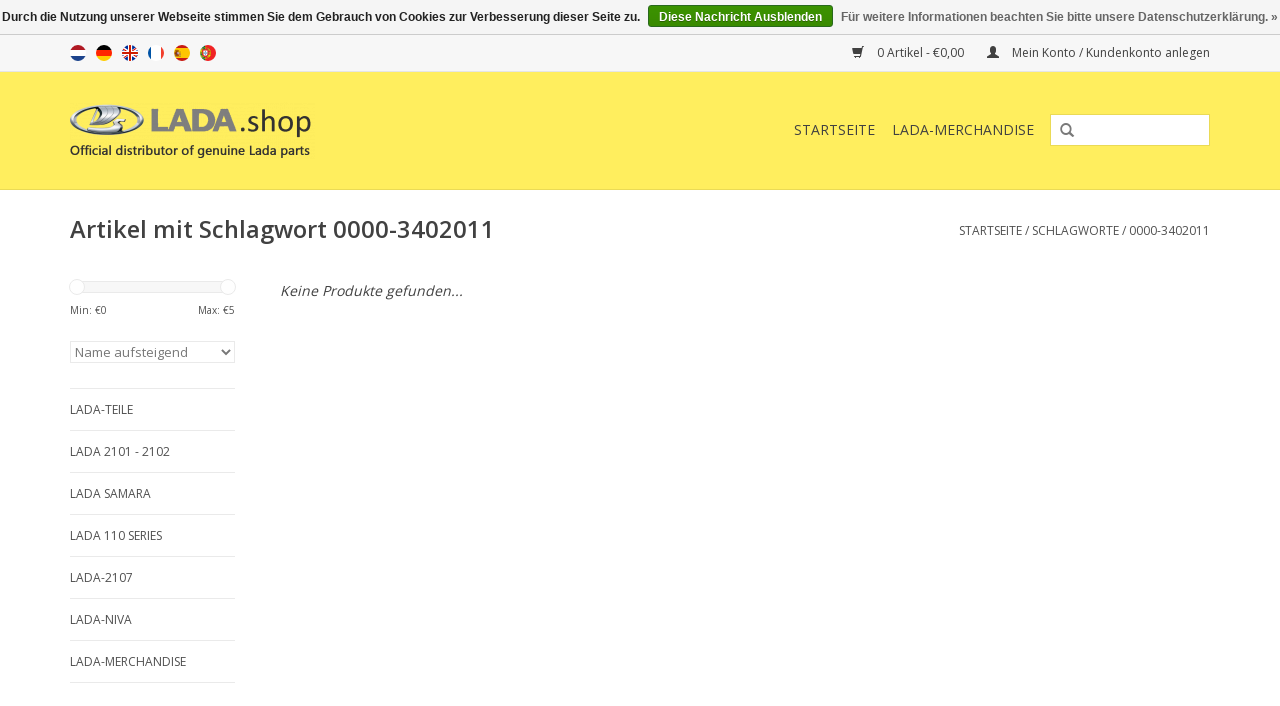

--- FILE ---
content_type: text/html;charset=utf-8
request_url: https://www.lada.shop/de/tags/0000-3402011/
body_size: 21528
content:
<!DOCTYPE html>
<html lang="de">
  <head>
    <meta charset="utf-8"/>
<!-- [START] 'blocks/head.rain' -->
<!--

  (c) 2008-2026 Lightspeed Netherlands B.V.
  http://www.lightspeedhq.com
  Generated: 19-01-2026 @ 14:03:39

-->
<link rel="canonical" href="https://www.lada.shop/de/tags/0000-3402011/"/>
<link rel="alternate" href="https://www.lada.shop/de/index.rss" type="application/rss+xml" title="Neue Produkte"/>
<link href="https://cdn.webshopapp.com/assets/cookielaw.css?2025-02-20" rel="stylesheet" type="text/css"/>
<meta name="robots" content="noodp,noydir"/>
<meta name="google-site-verification" content="google-site-verification=42HM1H0RQrPdcoeQi6uJtvFh2TNNTfCzaC0v3-H3v48"/>
<meta name="google-site-verification" content="42HM1H0RQrPdcoeQi6uJtvFh2TNNTfCzaC0v3-H3v48"/>
<meta property="og:url" content="https://www.lada.shop/de/tags/0000-3402011/?source=facebook"/>
<meta property="og:site_name" content="LADA.shop"/>
<meta property="og:title" content="0000-3402011"/>
<meta property="og:description" content="Suchen Sie Lada Teile?.... Sie haben jetzt den richtigen Webshop gefunden ! Wir haben 3400 original Ersatzteile ab Lager lieferbar. Auch Ersatzteile für Lada N"/>
<script>
  window.dataLayer = window.dataLayer || [];
    function gtag(){dataLayer.push(arguments);}
    gtag('js', new Date());

    gtag('config', 'AW-859601909');
</script>
<script>
<!-- Begin eTrusted bootstrap tag -->
<script src="https://integrations.etrusted.com/applications/widget.js/v2" defer async></script>
<!-- End eTrusted bootstrap tag -->
</script>
<!--[if lt IE 9]>
<script src="https://cdn.webshopapp.com/assets/html5shiv.js?2025-02-20"></script>
<![endif]-->
<!-- [END] 'blocks/head.rain' -->
    <title>0000-3402011 - LADA.shop</title>
    <meta name="description" content="Suchen Sie Lada Teile?.... Sie haben jetzt den richtigen Webshop gefunden ! Wir haben 3400 original Ersatzteile ab Lager lieferbar. Auch Ersatzteile für Lada N" />
    <meta name="keywords" content="0000-3402011, lada ersatzteile,Lada teile,niva ersatzteile,samara teile,kalina teile,lada 4x4 ersatzteile,lada 4x4 teile,original lada,teile,deutsche lada,lada deutschland, lada teile deutschland,niva teile,lada autoteile,niva autoteile,lada teile sh" />
    <meta http-equiv="X-UA-Compatible" content="IE=edge,chrome=1">
    <meta name="viewport" content="width=device-width, initial-scale=1.0">
    <meta name="apple-mobile-web-app-capable" content="yes">
    <meta name="apple-mobile-web-app-status-bar-style" content="black">
    <meta property="fb:app_id" content="966242223397117"/>


    <link rel="shortcut icon" href="https://cdn.webshopapp.com/shops/183644/themes/170115/assets/favicon.ico?20230223142826" type="image/x-icon" />
    <link href='//fonts.googleapis.com/css?family=Open%20Sans:400,300,600' rel='stylesheet' type='text/css'>
    <link href='//fonts.googleapis.com/css?family=Open%20Sans:400,300,600' rel='stylesheet' type='text/css'>
    <link rel="shortcut icon" href="https://cdn.webshopapp.com/shops/183644/themes/170115/assets/favicon.ico?20230223142826" type="image/x-icon" /> 
    <link rel="stylesheet" href="https://cdn.webshopapp.com/shops/183644/themes/170115/assets/bootstrap.css?20251117141644" />
    <link rel="stylesheet" href="https://cdn.webshopapp.com/shops/183644/themes/170115/assets/style.css?20251117141644" />    
    <link rel="stylesheet" href="https://cdn.webshopapp.com/shops/183644/themes/170115/assets/settings.css?20251117141644" />  
    <link rel="stylesheet" href="https://cdn.webshopapp.com/assets/gui-2-0.css?2025-02-20" />
    <link rel="stylesheet" href="https://cdn.webshopapp.com/assets/gui-responsive-2-0.css?2025-02-20" />   
    <link rel="stylesheet" href="https://cdn.webshopapp.com/shops/183644/themes/170115/assets/custom.css?20251117141644" />
    <script src="https://cdn.webshopapp.com/assets/jquery-1-9-1.js?2025-02-20"></script>
    <script src="https://cdn.webshopapp.com/assets/jquery-ui-1-10-1.js?2025-02-20"></script>
   
    <script type="text/javascript" src="https://cdn.webshopapp.com/shops/183644/themes/170115/assets/global.js?20251117141644"></script>

    <script type="text/javascript" src="https://cdn.webshopapp.com/shops/183644/themes/170115/assets/jcarousel.js?20251117141644"></script>
    <script type="text/javascript" src="https://cdn.webshopapp.com/assets/gui.js?2025-02-20"></script>
    <script type="text/javascript" src="https://cdn.webshopapp.com/assets/gui-responsive-2-0.js?2025-02-20"></script>
        
    <!--[if lt IE 9]>
    <link rel="stylesheet" href="https://cdn.webshopapp.com/shops/183644/themes/170115/assets/style-ie.css?20251117141644" />
    <![endif]-->
    
         
  </head>
  <body>  
    <header>
      <div class="topnav">
        <div class="container">
                    <div class="left">
                        <div class="languages">
                                                                                                                          

  <a class="flag nl" title="Nederlands" lang="nl" href="https://www.lada.shop/nl/go/category/">nl</a>
  <a class="flag de" title="Deutsch" lang="de" href="https://www.lada.shop/de/go/category/">de</a>
  <a class="flag en" title="English" lang="en" href="https://www.lada.shop/en/go/category/">en</a>
  <a class="flag fr" title="Français" lang="fr" href="https://www.lada.shop/fr/go/category/">fr</a>
  <a class="flag es" title="Español" lang="es" href="https://www.lada.shop/es/go/category/">es</a>
  <a class="flag pt" title="Português" lang="pt" href="https://www.lada.shop/pt/go/category/">pt</a>
            </div>
                                  </div>
                    <div class="right">
            <a href="https://www.lada.shop/de/cart/" title="Ihr Warenkorb" class="cart"> 
              <span class="glyphicon glyphicon-shopping-cart"></span>
              0 Artikel - €0,00
            </a>
            <a href="https://www.lada.shop/de/account/" title="Mein Konto" class="my-account">
              <span class="glyphicon glyphicon-user"></span>
                            Mein Konto / Kundenkonto anlegen
                          </a>
          </div>
        </div>
      </div>
      <div class="navigation container">
        <div class="align">
          <ul class="burger">
            <img src="https://cdn.webshopapp.com/shops/183644/themes/170115/assets/hamburger.png?20251117141644" width="32" height="32" alt="Menu">
          </ul>
          <div class="vertical logo">
            <a href="https://www.lada.shop/de/" title="Der Autoteile Webshop für original Lada Teile und Niva Ersatzteile">
              <img src="https://cdn.webshopapp.com/shops/183644/themes/170115/assets/logo.png?20230223142826" alt="Der Autoteile Webshop für original Lada Teile und Niva Ersatzteile" />
            </a>
          </div>
          <nav class="nonbounce desktop vertical">
            <form action="https://www.lada.shop/de/search/" method="get" id="formSearch">
              <input type="text" name="q" autocomplete="off"  value=""/>
              <span onclick="$('#formSearch').submit();" title="Suchen" class="glyphicon glyphicon-search"></span>
            </form>            
            <ul>
              <li class="item home ">
                <a class="itemLink" href="https://www.lada.shop/de/">Startseite</a>
              </li>
                            <li class="item sub">
                <a class="itemLink" href="https://www.lada.shop/de/lada-teile/" title="LADA-TEILE">LADA-TEILE</a>
                                <span class="glyphicon glyphicon-play"></span>
                <ul class="subnav">
                                    <li class="subitem">
                    <a class="subitemLink" href="https://www.lada.shop/de/lada-teile/zubehoer/" title="Zubehör">Zubehör</a>
                                      </li>
                                    <li class="subitem">
                    <a class="subitemLink" href="https://www.lada.shop/de/lada-teile/werkzeug/" title="Werkzeug">Werkzeug</a>
                                      </li>
                                    <li class="subitem">
                    <a class="subitemLink" href="https://www.lada.shop/de/lada-teile/universeel/" title="Universeel">Universeel</a>
                                        <ul class="subnav">
                                            <li class="subitem">
                        <a class="subitemLink" href="https://www.lada.shop/de/lada-teile/universeel/bolzen/" title="Bolzen">Bolzen</a>
                      </li>
                                            <li class="subitem">
                        <a class="subitemLink" href="https://www.lada.shop/de/lada-teile/universeel/bolzen-4502159/" title="Bolzen">Bolzen</a>
                      </li>
                                            <li class="subitem">
                        <a class="subitemLink" href="https://www.lada.shop/de/lada-teile/universeel/kappe/" title="Kappe">Kappe</a>
                      </li>
                                            <li class="subitem">
                        <a class="subitemLink" href="https://www.lada.shop/de/lada-teile/universeel/schelle/" title="Schelle">Schelle</a>
                      </li>
                                            <li class="subitem">
                        <a class="subitemLink" href="https://www.lada.shop/de/lada-teile/universeel/clip/" title="Clip">Clip</a>
                      </li>
                                            <li class="subitem">
                        <a class="subitemLink" href="https://www.lada.shop/de/lada-teile/universeel/connector/" title="Connector">Connector</a>
                      </li>
                                            <li class="subitem">
                        <a class="subitemLink" href="https://www.lada.shop/de/lada-teile/universeel/key/" title="Key">Key</a>
                      </li>
                                            <li class="subitem">
                        <a class="subitemLink" href="https://www.lada.shop/de/lada-teile/universeel/mutter/" title="Mutter">Mutter</a>
                      </li>
                                            <li class="subitem">
                        <a class="subitemLink" href="https://www.lada.shop/de/lada-teile/universeel/stopfen/" title="Stopfen">Stopfen</a>
                      </li>
                                            <li class="subitem">
                        <a class="subitemLink" href="https://www.lada.shop/de/lada-teile/universeel/rivet/" title="Rivet">Rivet</a>
                      </li>
                                            <li class="subitem">
                        <a class="subitemLink" href="https://www.lada.shop/de/lada-teile/universeel/schraube/" title="Schraube">Schraube</a>
                      </li>
                                            <li class="subitem">
                        <a class="subitemLink" href="https://www.lada.shop/de/lada-teile/universeel/dichtring/" title="Dichtring">Dichtring</a>
                      </li>
                                            <li class="subitem">
                        <a class="subitemLink" href="https://www.lada.shop/de/lada-teile/universeel/splint/" title="Splint">Splint</a>
                      </li>
                                            <li class="subitem">
                        <a class="subitemLink" href="https://www.lada.shop/de/lada-teile/universeel/stift/" title="Stift">Stift</a>
                      </li>
                                            <li class="subitem">
                        <a class="subitemLink" href="https://www.lada.shop/de/lada-teile/universeel/seegerring/" title="Seegerring">Seegerring</a>
                      </li>
                                            <li class="subitem">
                        <a class="subitemLink" href="https://www.lada.shop/de/lada-teile/universeel/scheibe/" title="Scheibe">Scheibe</a>
                      </li>
                                          </ul>
                                      </li>
                                    <li class="subitem">
                    <a class="subitemLink" href="https://www.lada.shop/de/lada-teile/a1-motor/" title="A1. Motor">A1. Motor</a>
                                        <ul class="subnav">
                                            <li class="subitem">
                        <a class="subitemLink" href="https://www.lada.shop/de/lada-teile/a1-motor/motoraufhaengung/" title="Motoraufhängung">Motoraufhängung</a>
                      </li>
                                            <li class="subitem">
                        <a class="subitemLink" href="https://www.lada.shop/de/lada-teile/a1-motor/nockenwellenantrieb/" title="Nockenwellenantrieb">Nockenwellenantrieb</a>
                      </li>
                                            <li class="subitem">
                        <a class="subitemLink" href="https://www.lada.shop/de/lada-teile/a1-motor/pleuel-und-kolben/" title="Pleuel und Kolben">Pleuel und Kolben</a>
                      </li>
                                            <li class="subitem">
                        <a class="subitemLink" href="https://www.lada.shop/de/lada-teile/a1-motor/zylinderblock/" title="Zylinderblock">Zylinderblock</a>
                      </li>
                                            <li class="subitem">
                        <a class="subitemLink" href="https://www.lada.shop/de/lada-teile/a1-motor/oelwannenunterteil-und-zylinderblockdeckel/" title="Ölwannenunterteil und Zylinderblockdeckel">Ölwannenunterteil und Zylinderblockdeckel</a>
                      </li>
                                            <li class="subitem">
                        <a class="subitemLink" href="https://www.lada.shop/de/lada-teile/a1-motor/motorsteuerung/" title="Motorsteuerung">Motorsteuerung</a>
                      </li>
                                            <li class="subitem">
                        <a class="subitemLink" href="https://www.lada.shop/de/lada-teile/a1-motor/kurbelwelle-und-schwungrad/" title="Kurbelwelle und Schwungrad">Kurbelwelle und Schwungrad</a>
                      </li>
                                          </ul>
                                      </li>
                                    <li class="subitem">
                    <a class="subitemLink" href="https://www.lada.shop/de/lada-teile/a2-kraftstoffanlage/" title="A2. Kraftstoffanlage">A2. Kraftstoffanlage</a>
                                        <ul class="subnav">
                                            <li class="subitem">
                        <a class="subitemLink" href="https://www.lada.shop/de/lada-teile/a2-kraftstoffanlage/kraftstofftank/" title="Kraftstofftank">Kraftstofftank</a>
                      </li>
                                            <li class="subitem">
                        <a class="subitemLink" href="https://www.lada.shop/de/lada-teile/a2-kraftstoffanlage/kraftstoffleitungen/" title="Kraftstoffleitungen">Kraftstoffleitungen</a>
                      </li>
                                            <li class="subitem">
                        <a class="subitemLink" href="https://www.lada.shop/de/lada-teile/a2-kraftstoffanlage/kraftstoffverdunstungs-rueckhaltesystem/" title="Kraftstoffverdunstungs-Rückhaltesystem">Kraftstoffverdunstungs-Rückhaltesystem</a>
                      </li>
                                            <li class="subitem">
                        <a class="subitemLink" href="https://www.lada.shop/de/lada-teile/a2-kraftstoffanlage/einbau-der-kraftstoffpumpe/" title="Einbau der Kraftstoffpumpe">Einbau der Kraftstoffpumpe</a>
                      </li>
                                          </ul>
                                      </li>
                                    <li class="subitem">
                    <a class="subitemLink" href="https://www.lada.shop/de/lada-teile/a3-kraftstoffanlage/" title="A3. Kraftstoffanlage">A3. Kraftstoffanlage</a>
                                        <ul class="subnav">
                                            <li class="subitem">
                        <a class="subitemLink" href="https://www.lada.shop/de/lada-teile/a3-kraftstoffanlage/gaspedalbetaetigung/" title="Gaspedalbetätigung">Gaspedalbetätigung</a>
                      </li>
                                            <li class="subitem">
                        <a class="subitemLink" href="https://www.lada.shop/de/lada-teile/a3-kraftstoffanlage/luftfilter/" title="Luftfilter">Luftfilter</a>
                      </li>
                                            <li class="subitem">
                        <a class="subitemLink" href="https://www.lada.shop/de/lada-teile/a3-kraftstoffanlage/vergaser/" title="Vergaser">Vergaser</a>
                      </li>
                                            <li class="subitem">
                        <a class="subitemLink" href="https://www.lada.shop/de/lada-teile/a3-kraftstoffanlage/vergaserdeckel/" title="Vergaserdeckel">Vergaserdeckel</a>
                      </li>
                                            <li class="subitem">
                        <a class="subitemLink" href="https://www.lada.shop/de/lada-teile/a3-kraftstoffanlage/drosselklappenteil/" title="Drosselklappenteil">Drosselklappenteil</a>
                      </li>
                                            <li class="subitem">
                        <a class="subitemLink" href="https://www.lada.shop/de/lada-teile/a3-kraftstoffanlage/einstellschrauben-fuer-leerlauf/" title="Einstellschrauben für Leerlauf">Einstellschrauben für Leerlauf</a>
                      </li>
                                            <li class="subitem">
                        <a class="subitemLink" href="https://www.lada.shop/de/lada-teile/a3-kraftstoffanlage/vergasergehaeuse/" title="Vergasergehäuse">Vergasergehäuse</a>
                      </li>
                                            <li class="subitem">
                        <a class="subitemLink" href="https://www.lada.shop/de/lada-teile/a3-kraftstoffanlage/abgasreinigungsanlage/" title="Abgasreinigungsanlage">Abgasreinigungsanlage</a>
                      </li>
                                            <li class="subitem">
                        <a class="subitemLink" href="https://www.lada.shop/de/lada-teile/a3-kraftstoffanlage/drosselrkappenstutzen/" title="Drosselrkappenstutzen">Drosselrkappenstutzen</a>
                      </li>
                                          </ul>
                                      </li>
                                    <li class="subitem">
                    <a class="subitemLink" href="https://www.lada.shop/de/lada-teile/a4-abgasanlage/" title="A4. Abgasanlage">A4. Abgasanlage</a>
                                        <ul class="subnav">
                                            <li class="subitem">
                        <a class="subitemLink" href="https://www.lada.shop/de/lada-teile/a4-abgasanlage/ansaugrohr-und-auslasskruemmer/" title="Ansaugrohr und Auslaßkrümmer">Ansaugrohr und Auslaßkrümmer</a>
                      </li>
                                            <li class="subitem">
                        <a class="subitemLink" href="https://www.lada.shop/de/lada-teile/a4-abgasanlage/auspuffroehre/" title="Auspuffröhre">Auspuffröhre</a>
                      </li>
                                          </ul>
                                      </li>
                                    <li class="subitem">
                    <a class="subitemLink" href="https://www.lada.shop/de/lada-teile/a5-schmieranlage/" title="A5. Schmieranlage">A5. Schmieranlage</a>
                                        <ul class="subnav">
                                            <li class="subitem">
                        <a class="subitemLink" href="https://www.lada.shop/de/lada-teile/a5-schmieranlage/oelabscheider-und-oelfilter/" title="Ölabscheider und Ölfilter">Ölabscheider und Ölfilter</a>
                      </li>
                                            <li class="subitem">
                        <a class="subitemLink" href="https://www.lada.shop/de/lada-teile/a5-schmieranlage/oelpumpe-und-oelpumpenantrieb/" title="Ölpumpe und Ölpumpenantrieb">Ölpumpe und Ölpumpenantrieb</a>
                      </li>
                                          </ul>
                                      </li>
                                    <li class="subitem">
                    <a class="subitemLink" href="https://www.lada.shop/de/lada-teile/a6-kuehlanlage/" title="A6. Kühlanlage">A6. Kühlanlage</a>
                                        <ul class="subnav">
                                            <li class="subitem">
                        <a class="subitemLink" href="https://www.lada.shop/de/lada-teile/a6-kuehlanlage/kuehler/" title="Kühler">Kühler</a>
                      </li>
                                            <li class="subitem">
                        <a class="subitemLink" href="https://www.lada.shop/de/lada-teile/a6-kuehlanlage/wasserpumpe-und-rohrleitungen/" title="Wasserpumpe und Rohrleitungen">Wasserpumpe und Rohrleitungen</a>
                      </li>
                                            <li class="subitem">
                        <a class="subitemLink" href="https://www.lada.shop/de/lada-teile/a6-kuehlanlage/luefter-mit-elektromotor/" title="Lüfter mit Elektromotor">Lüfter mit Elektromotor</a>
                      </li>
                                          </ul>
                                      </li>
                                    <li class="subitem">
                    <a class="subitemLink" href="https://www.lada.shop/de/lada-teile/b1-kupplung/" title="B1. Kupplung">B1. Kupplung</a>
                                        <ul class="subnav">
                                            <li class="subitem">
                        <a class="subitemLink" href="https://www.lada.shop/de/lada-teile/b1-kupplung/kupplungsbetaetigung/" title="Kupplungsbetätigung">Kupplungsbetätigung</a>
                      </li>
                                            <li class="subitem">
                        <a class="subitemLink" href="https://www.lada.shop/de/lada-teile/b1-kupplung/kupplung/" title="Kupplung">Kupplung</a>
                      </li>
                                            <li class="subitem">
                        <a class="subitemLink" href="https://www.lada.shop/de/lada-teile/b1-kupplung/kupplungsbetaetigung-4497194/" title="Kupplungsbetätigung">Kupplungsbetätigung</a>
                      </li>
                                            <li class="subitem">
                        <a class="subitemLink" href="https://www.lada.shop/de/lada-teile/b1-kupplung/kupplungshauptzylinder/" title="Kupplungshauptzylinder">Kupplungshauptzylinder</a>
                      </li>
                                            <li class="subitem">
                        <a class="subitemLink" href="https://www.lada.shop/de/lada-teile/b1-kupplung/kupplungsausrueckzylinder/" title="Kupplungsausrückzylinder">Kupplungsausrückzylinder</a>
                      </li>
                                          </ul>
                                      </li>
                                    <li class="subitem">
                    <a class="subitemLink" href="https://www.lada.shop/de/lada-teile/b2-schaltgetriebe/" title="B2. Schaltgetriebe">B2. Schaltgetriebe</a>
                                        <ul class="subnav">
                                            <li class="subitem">
                        <a class="subitemLink" href="https://www.lada.shop/de/lada-teile/b2-schaltgetriebe/betaetigung-fuer-gangschaltung/" title="Betätigung für Gangschaltung">Betätigung für Gangschaltung</a>
                      </li>
                                            <li class="subitem">
                        <a class="subitemLink" href="https://www.lada.shop/de/lada-teile/b2-schaltgetriebe/schaltgetriebe/" title="Schaltgetriebe">Schaltgetriebe</a>
                      </li>
                                            <li class="subitem">
                        <a class="subitemLink" href="https://www.lada.shop/de/lada-teile/b2-schaltgetriebe/gangschaltung/" title="Gangschaltung">Gangschaltung</a>
                      </li>
                                            <li class="subitem">
                        <a class="subitemLink" href="https://www.lada.shop/de/lada-teile/b2-schaltgetriebe/geschwindigkeitsmesserantrieb/" title="Geschwindigkeitsmesserantrieb">Geschwindigkeitsmesserantrieb</a>
                      </li>
                                            <li class="subitem">
                        <a class="subitemLink" href="https://www.lada.shop/de/lada-teile/b2-schaltgetriebe/vorgelegewelle-des-schaltgetriebes/" title="Vorgelegewelle des Schaltgetriebes">Vorgelegewelle des Schaltgetriebes</a>
                      </li>
                                            <li class="subitem">
                        <a class="subitemLink" href="https://www.lada.shop/de/lada-teile/b2-schaltgetriebe/rueckwaertszahnraeder/" title="Rückwärtszahnräder">Rückwärtszahnräder</a>
                      </li>
                                            <li class="subitem">
                        <a class="subitemLink" href="https://www.lada.shop/de/lada-teile/b2-schaltgetriebe/eingangs-und-hauptwellen-des-schaltgetriebes/" title="Eingangs- und Hauptwellen des Schaltgetriebes">Eingangs- und Hauptwellen des Schaltgetriebes</a>
                      </li>
                                            <li class="subitem">
                        <a class="subitemLink" href="https://www.lada.shop/de/lada-teile/b2-schaltgetriebe/getrieberaeder/" title="Getrieberäder">Getrieberäder</a>
                      </li>
                                          </ul>
                                      </li>
                                    <li class="subitem">
                    <a class="subitemLink" href="https://www.lada.shop/de/lada-teile/b3-gelenkwellen/" title="B3. Gelenkwellen">B3. Gelenkwellen</a>
                                        <ul class="subnav">
                                            <li class="subitem">
                        <a class="subitemLink" href="https://www.lada.shop/de/lada-teile/b3-gelenkwellen/vordere-gelenkwelle/" title="Vordere Gelenkwelle">Vordere Gelenkwelle</a>
                      </li>
                                            <li class="subitem">
                        <a class="subitemLink" href="https://www.lada.shop/de/lada-teile/b3-gelenkwellen/gelenkwellenuebertragung/" title="Gelenkwellenübertragung">Gelenkwellenübertragung</a>
                      </li>
                                          </ul>
                                      </li>
                                    <li class="subitem">
                    <a class="subitemLink" href="https://www.lada.shop/de/lada-teile/b3-verteilergetriebe/" title="B3. Verteilergetriebe">B3. Verteilergetriebe</a>
                                        <ul class="subnav">
                                            <li class="subitem">
                        <a class="subitemLink" href="https://www.lada.shop/de/lada-teile/b3-verteilergetriebe/differential-verteilergetriebe/" title="Differential Verteilergetriebe">Differential Verteilergetriebe</a>
                      </li>
                                            <li class="subitem">
                        <a class="subitemLink" href="https://www.lada.shop/de/lada-teile/b3-verteilergetriebe/betaetigung-verteilergetriebe/" title="Betätigung Verteilergetriebe">Betätigung Verteilergetriebe</a>
                      </li>
                                            <li class="subitem">
                        <a class="subitemLink" href="https://www.lada.shop/de/lada-teile/b3-verteilergetriebe/verteilergetriebe/" title="Verteilergetriebe">Verteilergetriebe</a>
                      </li>
                                            <li class="subitem">
                        <a class="subitemLink" href="https://www.lada.shop/de/lada-teile/b3-verteilergetriebe/verteilergetrieberaeder/" title="Verteilergetrieberäder">Verteilergetrieberäder</a>
                      </li>
                                            <li class="subitem">
                        <a class="subitemLink" href="https://www.lada.shop/de/lada-teile/b3-verteilergetriebe/steuerung-verteilergetriebe/" title="Steuerung Verteilergetriebe">Steuerung Verteilergetriebe</a>
                      </li>
                                          </ul>
                                      </li>
                                    <li class="subitem">
                    <a class="subitemLink" href="https://www.lada.shop/de/lada-teile/b4-hinterachse-hinterachswellen-und-ausgleichgetri/" title="B4. Hinterachse, Hinterachswellen und Ausgleichgetriebe">B4. Hinterachse, Hinterachswellen und Ausgleichgetriebe</a>
                                        <ul class="subnav">
                                            <li class="subitem">
                        <a class="subitemLink" href="https://www.lada.shop/de/lada-teile/b4-hinterachse-hinterachswellen-und-ausgleichgetri/hinterachsgetriebe-und-differential/" title="Hinterachsgetriebe und differential">Hinterachsgetriebe und differential</a>
                      </li>
                                            <li class="subitem">
                        <a class="subitemLink" href="https://www.lada.shop/de/lada-teile/b4-hinterachse-hinterachswellen-und-ausgleichgetri/hinterachse-und-achswellen/" title="Hinterachse und Achswellen">Hinterachse und Achswellen</a>
                      </li>
                                            <li class="subitem">
                        <a class="subitemLink" href="https://www.lada.shop/de/lada-teile/b4-hinterachse-hinterachswellen-und-ausgleichgetri/differential/" title="Differential">Differential</a>
                      </li>
                                          </ul>
                                      </li>
                                    <li class="subitem">
                    <a class="subitemLink" href="https://www.lada.shop/de/lada-teile/b5-vorderradantrieb/" title="B5. Vorderradantrieb">B5. Vorderradantrieb</a>
                                        <ul class="subnav">
                                            <li class="subitem">
                        <a class="subitemLink" href="https://www.lada.shop/de/lada-teile/b5-vorderradantrieb/vorderachsgetriebe-und-differential/" title="Vorderachsgetriebe und –differential">Vorderachsgetriebe und –differential</a>
                      </li>
                                            <li class="subitem">
                        <a class="subitemLink" href="https://www.lada.shop/de/lada-teile/b5-vorderradantrieb/vorderachse/" title="Vorderachse">Vorderachse</a>
                      </li>
                                          </ul>
                                      </li>
                                    <li class="subitem">
                    <a class="subitemLink" href="https://www.lada.shop/de/lada-teile/c-bremsanlage/" title="C. Bremsanlage">C. Bremsanlage</a>
                                        <ul class="subnav">
                                            <li class="subitem">
                        <a class="subitemLink" href="https://www.lada.shop/de/lada-teile/c-bremsanlage/lada-bremsbelaege-und-bremsbacken/" title="Lada Bremsbeläge und Bremsbacken">Lada Bremsbeläge und Bremsbacken</a>
                      </li>
                                            <li class="subitem">
                        <a class="subitemLink" href="https://www.lada.shop/de/lada-teile/c-bremsanlage/feststellbremsbetaetigung/" title="Feststellbremsbetätigung">Feststellbremsbetätigung</a>
                      </li>
                                            <li class="subitem">
                        <a class="subitemLink" href="https://www.lada.shop/de/lada-teile/c-bremsanlage/vorderradbremse/" title="Vorderradbremse">Vorderradbremse</a>
                      </li>
                                            <li class="subitem">
                        <a class="subitemLink" href="https://www.lada.shop/de/lada-teile/c-bremsanlage/bremssattel/" title="Bremssattel">Bremssattel</a>
                      </li>
                                            <li class="subitem">
                        <a class="subitemLink" href="https://www.lada.shop/de/lada-teile/c-bremsanlage/hinterradbremse/" title="Hinterradbremse">Hinterradbremse</a>
                      </li>
                                            <li class="subitem">
                        <a class="subitemLink" href="https://www.lada.shop/de/lada-teile/c-bremsanlage/hauptteile-des-bremsantriebs/" title="Hauptteile des Bremsantriebs">Hauptteile des Bremsantriebs</a>
                      </li>
                                            <li class="subitem">
                        <a class="subitemLink" href="https://www.lada.shop/de/lada-teile/c-bremsanlage/hydraulikbremsen/" title="Hydraulikbremsen">Hydraulikbremsen</a>
                      </li>
                                            <li class="subitem">
                        <a class="subitemLink" href="https://www.lada.shop/de/lada-teile/c-bremsanlage/hinterradbremszylinder/" title="Hinterradbremszylinder">Hinterradbremszylinder</a>
                      </li>
                                            <li class="subitem">
                        <a class="subitemLink" href="https://www.lada.shop/de/lada-teile/c-bremsanlage/bremspedal/" title="Bremspedal">Bremspedal</a>
                      </li>
                                            <li class="subitem">
                        <a class="subitemLink" href="https://www.lada.shop/de/lada-teile/c-bremsanlage/druckreglerantrieb/" title="Druckreglerantrieb">Druckreglerantrieb</a>
                      </li>
                                            <li class="subitem">
                        <a class="subitemLink" href="https://www.lada.shop/de/lada-teile/c-bremsanlage/hauptbremszylinder/" title="Hauptbremszylinder">Hauptbremszylinder</a>
                      </li>
                                          </ul>
                                      </li>
                                    <li class="subitem">
                    <a class="subitemLink" href="https://www.lada.shop/de/lada-teile/d1-lenkung/" title="D1. Lenkung">D1. Lenkung</a>
                                        <ul class="subnav">
                                            <li class="subitem">
                        <a class="subitemLink" href="https://www.lada.shop/de/lada-teile/d1-lenkung/lenkung/" title="Lenkung">Lenkung</a>
                      </li>
                                            <li class="subitem">
                        <a class="subitemLink" href="https://www.lada.shop/de/lada-teile/d1-lenkung/lenkgetriebe/" title="Lenkgetriebe">Lenkgetriebe</a>
                      </li>
                                            <li class="subitem">
                        <a class="subitemLink" href="https://www.lada.shop/de/lada-teile/d1-lenkung/lenkgestaenge/" title="Lenkgestänge">Lenkgestänge</a>
                      </li>
                                          </ul>
                                      </li>
                                    <li class="subitem">
                    <a class="subitemLink" href="https://www.lada.shop/de/lada-teile/d2-vorderradaufhaengung/" title="D2. Vorderradaufhängung">D2. Vorderradaufhängung</a>
                                        <ul class="subnav">
                                            <li class="subitem">
                        <a class="subitemLink" href="https://www.lada.shop/de/lada-teile/d2-vorderradaufhaengung/lenker-der-vorderradaufhaengung/" title="Lenker der Vorderradaufhängung">Lenker der Vorderradaufhängung</a>
                      </li>
                                            <li class="subitem">
                        <a class="subitemLink" href="https://www.lada.shop/de/lada-teile/d2-vorderradaufhaengung/stossdaempfer-und-querstabilisator/" title="Stoßdämpfer und Querstabilisator">Stoßdämpfer und Querstabilisator</a>
                      </li>
                                            <li class="subitem">
                        <a class="subitemLink" href="https://www.lada.shop/de/lada-teile/d2-vorderradaufhaengung/vorderradaufhaengung/" title="Vorderradaufhängung">Vorderradaufhängung</a>
                      </li>
                                          </ul>
                                      </li>
                                    <li class="subitem">
                    <a class="subitemLink" href="https://www.lada.shop/de/lada-teile/d3-hinterradaufhaengung/" title="D3. Hinterradaufhängung">D3. Hinterradaufhängung</a>
                                        <ul class="subnav">
                                            <li class="subitem">
                        <a class="subitemLink" href="https://www.lada.shop/de/lada-teile/d3-hinterradaufhaengung/hinterradaufhaengung/" title="Hinterradaufhängung">Hinterradaufhängung</a>
                      </li>
                                          </ul>
                                      </li>
                                    <li class="subitem">
                    <a class="subitemLink" href="https://www.lada.shop/de/lada-teile/d4-raeder/" title="D4. Räder">D4. Räder</a>
                                        <ul class="subnav">
                                            <li class="subitem">
                        <a class="subitemLink" href="https://www.lada.shop/de/lada-teile/d4-raeder/achsschenkel/" title="Achsschenkel">Achsschenkel</a>
                      </li>
                                            <li class="subitem">
                        <a class="subitemLink" href="https://www.lada.shop/de/lada-teile/d4-raeder/raeder/" title="Räder">Räder</a>
                      </li>
                                          </ul>
                                      </li>
                                    <li class="subitem">
                    <a class="subitemLink" href="https://www.lada.shop/de/lada-teile/e1-heizung-und-lueftung/" title="E1. Heizung und Lüftung">E1. Heizung und Lüftung</a>
                                        <ul class="subnav">
                                            <li class="subitem">
                        <a class="subitemLink" href="https://www.lada.shop/de/lada-teile/e1-heizung-und-lueftung/heizungs-und-lueftungsanlage/" title="Heizungs- und Lüftungsanlage">Heizungs- und Lüftungsanlage</a>
                      </li>
                                            <li class="subitem">
                        <a class="subitemLink" href="https://www.lada.shop/de/lada-teile/e1-heizung-und-lueftung/heizgeraet-mit-bedienungselementen/" title="Heizgerät mit Bedienungselementen">Heizgerät mit Bedienungselementen</a>
                      </li>
                                            <li class="subitem">
                        <a class="subitemLink" href="https://www.lada.shop/de/lada-teile/e1-heizung-und-lueftung/heizgeraet/" title="Heizgerät">Heizgerät</a>
                      </li>
                                          </ul>
                                      </li>
                                    <li class="subitem">
                    <a class="subitemLink" href="https://www.lada.shop/de/lada-teile/e2-wascher/" title="E2. Wascher">E2. Wascher</a>
                                        <ul class="subnav">
                                            <li class="subitem">
                        <a class="subitemLink" href="https://www.lada.shop/de/lada-teile/e2-wascher/windschutzscheibenwascher/" title="Windschutzscheibenwascher">Windschutzscheibenwascher</a>
                      </li>
                                            <li class="subitem">
                        <a class="subitemLink" href="https://www.lada.shop/de/lada-teile/e2-wascher/scheibenwischer/" title="Scheibenwischer">Scheibenwischer</a>
                      </li>
                                          </ul>
                                      </li>
                                    <li class="subitem">
                    <a class="subitemLink" href="https://www.lada.shop/de/lada-teile/k1-motorelektrik/" title="K1. Motorelektrik">K1. Motorelektrik</a>
                                        <ul class="subnav">
                                            <li class="subitem">
                        <a class="subitemLink" href="https://www.lada.shop/de/lada-teile/k1-motorelektrik/steuergeraete-elektronische/" title="Steuergeräte, elektronische">Steuergeräte, elektronische</a>
                      </li>
                                            <li class="subitem">
                        <a class="subitemLink" href="https://www.lada.shop/de/lada-teile/k1-motorelektrik/zuendverteiler/" title="Zündverteiler">Zündverteiler</a>
                      </li>
                                            <li class="subitem">
                        <a class="subitemLink" href="https://www.lada.shop/de/lada-teile/k1-motorelektrik/zuendschalter/" title="Zündschalter">Zündschalter</a>
                      </li>
                                            <li class="subitem">
                        <a class="subitemLink" href="https://www.lada.shop/de/lada-teile/k1-motorelektrik/batterie/" title="Batterie">Batterie</a>
                      </li>
                                            <li class="subitem">
                        <a class="subitemLink" href="https://www.lada.shop/de/lada-teile/k1-motorelektrik/zuendbaustein-und-zuendkerzen/" title="Zündbaustein und Zündkerzen">Zündbaustein und Zündkerzen</a>
                      </li>
                                          </ul>
                                      </li>
                                    <li class="subitem">
                    <a class="subitemLink" href="https://www.lada.shop/de/lada-teile/k1-anlasser-mit-generator/" title="K1. Anlasser mit Generator">K1. Anlasser mit Generator</a>
                                        <ul class="subnav">
                                            <li class="subitem">
                        <a class="subitemLink" href="https://www.lada.shop/de/lada-teile/k1-anlasser-mit-generator/generator-mit-traeger/" title="Generator mit Träger">Generator mit Träger</a>
                      </li>
                                            <li class="subitem">
                        <a class="subitemLink" href="https://www.lada.shop/de/lada-teile/k1-anlasser-mit-generator/anlasser/" title="Anlasser">Anlasser</a>
                      </li>
                                            <li class="subitem">
                        <a class="subitemLink" href="https://www.lada.shop/de/lada-teile/k1-anlasser-mit-generator/generator/" title="Generator">Generator</a>
                      </li>
                                          </ul>
                                      </li>
                                    <li class="subitem">
                    <a class="subitemLink" href="https://www.lada.shop/de/lada-teile/k2-beleuchtung/" title="K2. Beleuchtung">K2. Beleuchtung</a>
                                        <ul class="subnav">
                                            <li class="subitem">
                        <a class="subitemLink" href="https://www.lada.shop/de/lada-teile/k2-beleuchtung/vorderleuchten/" title="Vorderleuchten">Vorderleuchten</a>
                      </li>
                                            <li class="subitem">
                        <a class="subitemLink" href="https://www.lada.shop/de/lada-teile/k2-beleuchtung/hinterbeleuchtung/" title="Hinterbeleuchtung">Hinterbeleuchtung</a>
                      </li>
                                            <li class="subitem">
                        <a class="subitemLink" href="https://www.lada.shop/de/lada-teile/k2-beleuchtung/innenraumbeleuchtung/" title="Innenraumbeleuchtung">Innenraumbeleuchtung</a>
                      </li>
                                            <li class="subitem">
                        <a class="subitemLink" href="https://www.lada.shop/de/lada-teile/k2-beleuchtung/vorderbeleuchtung-und-hydro-leuchtweitenregler/" title="Vorderbeleuchtung und Hydro- Leuchtweitenregler">Vorderbeleuchtung und Hydro- Leuchtweitenregler</a>
                      </li>
                                          </ul>
                                      </li>
                                    <li class="subitem">
                    <a class="subitemLink" href="https://www.lada.shop/de/lada-teile/k3-signale-geraete-schalter-und-relais/" title="K3. Signale, Geräte, Schalter und Relais">K3. Signale, Geräte, Schalter und Relais</a>
                                        <ul class="subnav">
                                            <li class="subitem">
                        <a class="subitemLink" href="https://www.lada.shop/de/lada-teile/k3-signale-geraete-schalter-und-relais/schalter/" title="Schalter">Schalter</a>
                      </li>
                                            <li class="subitem">
                        <a class="subitemLink" href="https://www.lada.shop/de/lada-teile/k3-signale-geraete-schalter-und-relais/signale/" title="Signale">Signale</a>
                      </li>
                                            <li class="subitem">
                        <a class="subitemLink" href="https://www.lada.shop/de/lada-teile/k3-signale-geraete-schalter-und-relais/relais/" title="Relais">Relais</a>
                      </li>
                                            <li class="subitem">
                        <a class="subitemLink" href="https://www.lada.shop/de/lada-teile/k3-signale-geraete-schalter-und-relais/zentralelektrik-und-relais/" title="Zentralelektrik und Relais">Zentralelektrik und Relais</a>
                      </li>
                                            <li class="subitem">
                        <a class="subitemLink" href="https://www.lada.shop/de/lada-teile/k3-signale-geraete-schalter-und-relais/geraete/" title="Geräte">Geräte</a>
                      </li>
                                          </ul>
                                      </li>
                                    <li class="subitem">
                    <a class="subitemLink" href="https://www.lada.shop/de/lada-teile/k4-kabelstraenge/" title="K4. Kabelstränge">K4. Kabelstränge</a>
                                        <ul class="subnav">
                                            <li class="subitem">
                        <a class="subitemLink" href="https://www.lada.shop/de/lada-teile/k4-kabelstraenge/kabelstraenge-fuer-motorraum/" title="Kabelstränge für Motorraum">Kabelstränge für Motorraum</a>
                      </li>
                                            <li class="subitem">
                        <a class="subitemLink" href="https://www.lada.shop/de/lada-teile/k4-kabelstraenge/kabelstraengezubehoer/" title="Kabelsträngezubehör">Kabelsträngezubehör</a>
                      </li>
                                          </ul>
                                      </li>
                                    <li class="subitem">
                    <a class="subitemLink" href="https://www.lada.shop/de/lada-teile/m1-innenraum/" title="M1. Innenraum">M1. Innenraum</a>
                                        <ul class="subnav">
                                            <li class="subitem">
                        <a class="subitemLink" href="https://www.lada.shop/de/lada-teile/m1-innenraum/ruecksitz/" title="Rücksitz">Rücksitz</a>
                      </li>
                                            <li class="subitem">
                        <a class="subitemLink" href="https://www.lada.shop/de/lada-teile/m1-innenraum/innenraumzubehoer/" title="Innenraumzubehör">Innenraumzubehör</a>
                      </li>
                                            <li class="subitem">
                        <a class="subitemLink" href="https://www.lada.shop/de/lada-teile/m1-innenraum/armaturenbrett/" title="Armaturenbrett">Armaturenbrett</a>
                      </li>
                                            <li class="subitem">
                        <a class="subitemLink" href="https://www.lada.shop/de/lada-teile/m1-innenraum/bodenmatten/" title="Bodenmatten">Bodenmatten</a>
                      </li>
                                            <li class="subitem">
                        <a class="subitemLink" href="https://www.lada.shop/de/lada-teile/m1-innenraum/vordersitze/" title="Vordersitze">Vordersitze</a>
                      </li>
                                            <li class="subitem">
                        <a class="subitemLink" href="https://www.lada.shop/de/lada-teile/m1-innenraum/innenraumverkleidung/" title="Innenraumverkleidung">Innenraumverkleidung</a>
                      </li>
                                            <li class="subitem">
                        <a class="subitemLink" href="https://www.lada.shop/de/lada-teile/m1-innenraum/waermeisolation-und-schalldaempfung/" title="Wärmeisolation und Schalldämpfung">Wärmeisolation und Schalldämpfung</a>
                      </li>
                                            <li class="subitem">
                        <a class="subitemLink" href="https://www.lada.shop/de/lada-teile/m1-innenraum/handschuhfach/" title="Handschuhfach">Handschuhfach</a>
                      </li>
                                          </ul>
                                      </li>
                                    <li class="subitem">
                    <a class="subitemLink" href="https://www.lada.shop/de/lada-teile/m2-karosserie/" title="M2. Karosserie">M2. Karosserie</a>
                                        <ul class="subnav">
                                            <li class="subitem">
                        <a class="subitemLink" href="https://www.lada.shop/de/lada-teile/m2-karosserie/kofferraumdeckel/" title="Kofferraumdeckel">Kofferraumdeckel</a>
                      </li>
                                            <li class="subitem">
                        <a class="subitemLink" href="https://www.lada.shop/de/lada-teile/m2-karosserie/innenteile-vorne/" title="Innenteile, vorne">Innenteile, vorne</a>
                      </li>
                                            <li class="subitem">
                        <a class="subitemLink" href="https://www.lada.shop/de/lada-teile/m2-karosserie/motorhaube/" title="Motorhaube">Motorhaube</a>
                      </li>
                                            <li class="subitem">
                        <a class="subitemLink" href="https://www.lada.shop/de/lada-teile/m2-karosserie/aussenteile/" title="Außenteile">Außenteile</a>
                      </li>
                                            <li class="subitem">
                        <a class="subitemLink" href="https://www.lada.shop/de/lada-teile/m2-karosserie/karosserieboden-vorn/" title="Karosserieboden vorn">Karosserieboden vorn</a>
                      </li>
                                            <li class="subitem">
                        <a class="subitemLink" href="https://www.lada.shop/de/lada-teile/m2-karosserie/karosserieboden-hinter/" title="Karosserieboden hinter">Karosserieboden hinter</a>
                      </li>
                                            <li class="subitem">
                        <a class="subitemLink" href="https://www.lada.shop/de/lada-teile/m2-karosserie/stirnwand/" title="Stirnwand">Stirnwand</a>
                      </li>
                                            <li class="subitem">
                        <a class="subitemLink" href="https://www.lada.shop/de/lada-teile/m2-karosserie/seitenwand-und-innenteile-hinten/" title="Seitenwand und Innenteile, hinten">Seitenwand und Innenteile, hinten</a>
                      </li>
                                            <li class="subitem">
                        <a class="subitemLink" href="https://www.lada.shop/de/lada-teile/m2-karosserie/kuehlerrahmen/" title="Kühlerrahmen">Kühlerrahmen</a>
                      </li>
                                          </ul>
                                      </li>
                                    <li class="subitem">
                    <a class="subitemLink" href="https://www.lada.shop/de/lada-teile/m3-tueren-und-fenster/" title="M3. Türen und Fenster">M3. Türen und Fenster</a>
                                        <ul class="subnav">
                                            <li class="subitem">
                        <a class="subitemLink" href="https://www.lada.shop/de/lada-teile/m3-tueren-und-fenster/vordertuerschloesser-und-griffe/" title="Vordertürschlösser und -griffe">Vordertürschlösser und -griffe</a>
                      </li>
                                            <li class="subitem">
                        <a class="subitemLink" href="https://www.lada.shop/de/lada-teile/m3-tueren-und-fenster/vordertuerfenster/" title="Vordertürfenster">Vordertürfenster</a>
                      </li>
                                            <li class="subitem">
                        <a class="subitemLink" href="https://www.lada.shop/de/lada-teile/m3-tueren-und-fenster/vordertueren/" title="Vordertüren">Vordertüren</a>
                      </li>
                                            <li class="subitem">
                        <a class="subitemLink" href="https://www.lada.shop/de/lada-teile/m3-tueren-und-fenster/hintertueren/" title="Hintertüren">Hintertüren</a>
                      </li>
                                            <li class="subitem">
                        <a class="subitemLink" href="https://www.lada.shop/de/lada-teile/m3-tueren-und-fenster/hintertuerfenster/" title="Hintertürfenster">Hintertürfenster</a>
                      </li>
                                            <li class="subitem">
                        <a class="subitemLink" href="https://www.lada.shop/de/lada-teile/m3-tueren-und-fenster/hintertuerschloesser-und-griffe/" title="Hintertürschlösser und -griffe">Hintertürschlösser und -griffe</a>
                      </li>
                                            <li class="subitem">
                        <a class="subitemLink" href="https://www.lada.shop/de/lada-teile/m3-tueren-und-fenster/fenster/" title="Fenster">Fenster</a>
                      </li>
                                            <li class="subitem">
                        <a class="subitemLink" href="https://www.lada.shop/de/lada-teile/m3-tueren-und-fenster/fensterheber-vordertuer/" title="Fensterheber, Vordertür">Fensterheber, Vordertür</a>
                      </li>
                                            <li class="subitem">
                        <a class="subitemLink" href="https://www.lada.shop/de/lada-teile/m3-tueren-und-fenster/fensterheber-hintertuer/" title="Fensterheber, Hintertür">Fensterheber, Hintertür</a>
                      </li>
                                          </ul>
                                      </li>
                                    <li class="subitem">
                    <a class="subitemLink" href="https://www.lada.shop/de/lada-teile/m4-zierelemente/" title="M4. Zierelemente">M4. Zierelemente</a>
                                        <ul class="subnav">
                                            <li class="subitem">
                        <a class="subitemLink" href="https://www.lada.shop/de/lada-teile/m4-zierelemente/zierauflagen/" title="Zierauflagen">Zierauflagen</a>
                      </li>
                                            <li class="subitem">
                        <a class="subitemLink" href="https://www.lada.shop/de/lada-teile/m4-zierelemente/stossstange-vorne/" title="Stoßstange, vorne">Stoßstange, vorne</a>
                      </li>
                                            <li class="subitem">
                        <a class="subitemLink" href="https://www.lada.shop/de/lada-teile/m4-zierelemente/stossstange-hinten/" title="Stoßstange, hinten">Stoßstange, hinten</a>
                      </li>
                                            <li class="subitem">
                        <a class="subitemLink" href="https://www.lada.shop/de/lada-teile/m4-zierelemente/kuehlermaske/" title="Kühlermaske">Kühlermaske</a>
                      </li>
                                            <li class="subitem">
                        <a class="subitemLink" href="https://www.lada.shop/de/lada-teile/m4-zierelemente/schutzbleche-und-dichtteile/" title="Schutzbleche und Dichtteile">Schutzbleche und Dichtteile</a>
                      </li>
                                          </ul>
                                      </li>
                                    <li class="subitem">
                    <a class="subitemLink" href="https://www.lada.shop/de/lada-teile/t-verschlussstopfen/" title="T. Verschlußstopfen">T. Verschlußstopfen</a>
                                        <ul class="subnav">
                                            <li class="subitem">
                        <a class="subitemLink" href="https://www.lada.shop/de/lada-teile/t-verschlussstopfen/anordnung-der-verschlussstopfen/" title="Anordnung der Verschlußstopfen">Anordnung der Verschlußstopfen</a>
                      </li>
                                          </ul>
                                      </li>
                                    <li class="subitem">
                    <a class="subitemLink" href="https://www.lada.shop/de/" title=""></a>
                                        <ul class="subnav">
                                            <li class="subitem">
                        <a class="subitemLink" href="https://www.lada.shop/de/" title=""></a>
                      </li>
                                          </ul>
                                      </li>
                                  </ul>
                              </li>
                            <li class="item sub">
                <a class="itemLink" href="https://www.lada.shop/de/lada-2101-2102/" title="LADA 2101 - 2102">LADA 2101 - 2102</a>
                                <span class="glyphicon glyphicon-play"></span>
                <ul class="subnav">
                                    <li class="subitem">
                    <a class="subitemLink" href="https://www.lada.shop/de/lada-2101-2102/1a1-motor/" title="1A1 Motor">1A1 Motor</a>
                                        <ul class="subnav">
                                            <li class="subitem">
                        <a class="subitemLink" href="https://www.lada.shop/de/lada-2101-2102/1a1-motor/1a002-motoraufhaengung/" title="1A002 Motoraufhaengung">1A002 Motoraufhaengung</a>
                      </li>
                                            <li class="subitem">
                        <a class="subitemLink" href="https://www.lada.shop/de/lada-2101-2102/1a1-motor/1a101-cylinderblock-und-zylinderkopf/" title="1A101 Cylinderblock und Zylinderkopf">1A101 Cylinderblock und Zylinderkopf</a>
                      </li>
                                            <li class="subitem">
                        <a class="subitemLink" href="https://www.lada.shop/de/lada-2101-2102/1a1-motor/1a102-kurbulgehaeuse-unterteil-und-zylinderkopfhau/" title="1A102 Kurbulgehaeuse unterteil und Zylinderkopfhauben">1A102 Kurbulgehaeuse unterteil und Zylinderkopfhauben</a>
                      </li>
                                            <li class="subitem">
                        <a class="subitemLink" href="https://www.lada.shop/de/lada-2101-2102/1a1-motor/1a103-kurbulwelle-und-schwungrad/" title="1A103 Kurbulwelle und Schwungrad">1A103 Kurbulwelle und Schwungrad</a>
                      </li>
                                            <li class="subitem">
                        <a class="subitemLink" href="https://www.lada.shop/de/lada-2101-2102/1a1-motor/1a105-pleuel-und-kolben/" title="1A105 Pleuel und Kolben">1A105 Pleuel und Kolben</a>
                      </li>
                                            <li class="subitem">
                        <a class="subitemLink" href="https://www.lada.shop/de/lada-2101-2102/1a1-motor/1a105-1-pleuel-und-kolben/" title="1A105 1 Pleuel und Kolben">1A105 1 Pleuel und Kolben</a>
                      </li>
                                            <li class="subitem">
                        <a class="subitemLink" href="https://www.lada.shop/de/lada-2101-2102/1a1-motor/1a106-nockenwellenantrieb/" title="1A106 Nockenwellenantrieb">1A106 Nockenwellenantrieb</a>
                      </li>
                                            <li class="subitem">
                        <a class="subitemLink" href="https://www.lada.shop/de/lada-2101-2102/1a1-motor/1a107-motorsteurerung/" title="1A107 Motorsteurerung">1A107 Motorsteurerung</a>
                      </li>
                                          </ul>
                                      </li>
                                    <li class="subitem">
                    <a class="subitemLink" href="https://www.lada.shop/de/lada-2101-2102/1a2-kraftstoffanlage-und-abgasanlage/" title="1A2 Kraftstoffanlage und Abgasanlage">1A2 Kraftstoffanlage und Abgasanlage</a>
                                        <ul class="subnav">
                                            <li class="subitem">
                        <a class="subitemLink" href="https://www.lada.shop/de/lada-2101-2102/1a2-kraftstoffanlage-und-abgasanlage/1a201-kraftstoffbehaelter-und-leitung/" title="1A201 Kraftstoffbehaelter und leitung">1A201 Kraftstoffbehaelter und leitung</a>
                      </li>
                                            <li class="subitem">
                        <a class="subitemLink" href="https://www.lada.shop/de/lada-2101-2102/1a2-kraftstoffanlage-und-abgasanlage/1a201-1-kraftstoffbehaelter-und-leitung/" title="1A201 1 Kraftstoffbehaelter und leitung">1A201 1 Kraftstoffbehaelter und leitung</a>
                      </li>
                                            <li class="subitem">
                        <a class="subitemLink" href="https://www.lada.shop/de/lada-2101-2102/1a2-kraftstoffanlage-und-abgasanlage/1a202-kraftstoffpumpe-und-leitung/" title="1A202 Kraftstoffpumpe und leitung">1A202 Kraftstoffpumpe und leitung</a>
                      </li>
                                            <li class="subitem">
                        <a class="subitemLink" href="https://www.lada.shop/de/lada-2101-2102/1a2-kraftstoffanlage-und-abgasanlage/1a203-kraftstoffpumpe/" title="1A203 Kraftstoffpumpe ">1A203 Kraftstoffpumpe </a>
                      </li>
                                            <li class="subitem">
                        <a class="subitemLink" href="https://www.lada.shop/de/lada-2101-2102/1a2-kraftstoffanlage-und-abgasanlage/1a204-vergaser-und-luftfilter/" title="1A204 Vergaser und Luftfilter">1A204 Vergaser und Luftfilter</a>
                      </li>
                                            <li class="subitem">
                        <a class="subitemLink" href="https://www.lada.shop/de/lada-2101-2102/1a2-kraftstoffanlage-und-abgasanlage/1a206-vergaserdeckel/" title="1A206 Vergaserdeckel">1A206 Vergaserdeckel</a>
                      </li>
                                            <li class="subitem">
                        <a class="subitemLink" href="https://www.lada.shop/de/lada-2101-2102/1a2-kraftstoffanlage-und-abgasanlage/1a207-vergasergehaeuse/" title="1A207 Vergasergehaeuse">1A207 Vergasergehaeuse</a>
                      </li>
                                            <li class="subitem">
                        <a class="subitemLink" href="https://www.lada.shop/de/lada-2101-2102/1a2-kraftstoffanlage-und-abgasanlage/1a207-1-vergasergehaeuse/" title="1A207 1 Vergasergehaeuse">1A207 1 Vergasergehaeuse</a>
                      </li>
                                            <li class="subitem">
                        <a class="subitemLink" href="https://www.lada.shop/de/lada-2101-2102/1a2-kraftstoffanlage-und-abgasanlage/1a207-2-vergasergehaeuse/" title="1A207 2 Vergasergehaeuse">1A207 2 Vergasergehaeuse</a>
                      </li>
                                            <li class="subitem">
                        <a class="subitemLink" href="https://www.lada.shop/de/lada-2101-2102/1a2-kraftstoffanlage-und-abgasanlage/1a207-3-vergasergehaeuse/" title="1A207 3 Vergasergehaeuse">1A207 3 Vergasergehaeuse</a>
                      </li>
                                            <li class="subitem">
                        <a class="subitemLink" href="https://www.lada.shop/de/lada-2101-2102/1a2-kraftstoffanlage-und-abgasanlage/1a208-drosselklappenflansch/" title="1A208 Drosselklappenflansch">1A208 Drosselklappenflansch</a>
                      </li>
                                            <li class="subitem">
                        <a class="subitemLink" href="https://www.lada.shop/de/lada-2101-2102/1a2-kraftstoffanlage-und-abgasanlage/1a208-1-drosselklappenflansch/" title="1A208 1 Drosselklappenflansch">1A208 1 Drosselklappenflansch</a>
                      </li>
                                            <li class="subitem">
                        <a class="subitemLink" href="https://www.lada.shop/de/lada-2101-2102/1a2-kraftstoffanlage-und-abgasanlage/1a209-drosselklappenanheber/" title="1A209 Drosselklappenanheber">1A209 Drosselklappenanheber</a>
                      </li>
                                            <li class="subitem">
                        <a class="subitemLink" href="https://www.lada.shop/de/lada-2101-2102/1a2-kraftstoffanlage-und-abgasanlage/1a214-einrichtung-fur-reduzierung-der-abgasgiftigk/" title="1A214 Einrichtung fur Reduzierung der Abgasgiftigkeit">1A214 Einrichtung fur Reduzierung der Abgasgiftigkeit</a>
                      </li>
                                            <li class="subitem">
                        <a class="subitemLink" href="https://www.lada.shop/de/lada-2101-2102/1a2-kraftstoffanlage-und-abgasanlage/1a215-einrichtung-fur-reduzierung-der-abgasgiftigk/" title="1A215 Einrichtung fur Reduzierung der Abgasgiftigkeit">1A215 Einrichtung fur Reduzierung der Abgasgiftigkeit</a>
                      </li>
                                            <li class="subitem">
                        <a class="subitemLink" href="https://www.lada.shop/de/lada-2101-2102/1a2-kraftstoffanlage-und-abgasanlage/1a221-gasbetaetigung/" title="1A221 Gasbetaetigung">1A221 Gasbetaetigung</a>
                      </li>
                                            <li class="subitem">
                        <a class="subitemLink" href="https://www.lada.shop/de/lada-2101-2102/1a2-kraftstoffanlage-und-abgasanlage/1a221-1-gasbetaetigung-rhd-uk/" title="1A221/1 Gasbetaetigung RHD UK">1A221/1 Gasbetaetigung RHD UK</a>
                      </li>
                                            <li class="subitem">
                        <a class="subitemLink" href="https://www.lada.shop/de/lada-2101-2102/1a2-kraftstoffanlage-und-abgasanlage/1a222-gasbetaetigung/" title="1A222 Gasbetaetigung">1A222 Gasbetaetigung</a>
                      </li>
                                            <li class="subitem">
                        <a class="subitemLink" href="https://www.lada.shop/de/lada-2101-2102/1a2-kraftstoffanlage-und-abgasanlage/1a254-ansaugkrummer-und-auspuffsammelrohr/" title="1A254 Ansaugkrummer und Auspuffsammelrohr">1A254 Ansaugkrummer und Auspuffsammelrohr</a>
                      </li>
                                            <li class="subitem">
                        <a class="subitemLink" href="https://www.lada.shop/de/lada-2101-2102/1a2-kraftstoffanlage-und-abgasanlage/1a255-ansaugkrummer-und-auspuffsammelrohr/" title="1A255 Ansaugkrummer und Auspuffsammelrohr">1A255 Ansaugkrummer und Auspuffsammelrohr</a>
                      </li>
                                            <li class="subitem">
                        <a class="subitemLink" href="https://www.lada.shop/de/lada-2101-2102/1a2-kraftstoffanlage-und-abgasanlage/1a256-auspuffrohre-und-schalldampfer/" title="1A256 Auspuffrohre und Schalldampfer">1A256 Auspuffrohre und Schalldampfer</a>
                      </li>
                                          </ul>
                                      </li>
                                    <li class="subitem">
                    <a class="subitemLink" href="https://www.lada.shop/de/lada-2101-2102/1a3-schmieranlage-des-motors/" title="1A3 Schmieranlage des Motors">1A3 Schmieranlage des Motors</a>
                                        <ul class="subnav">
                                            <li class="subitem">
                        <a class="subitemLink" href="https://www.lada.shop/de/lada-2101-2102/1a3-schmieranlage-des-motors/1a301-schmieranlage/" title="1A301 Schmieranlage ">1A301 Schmieranlage </a>
                      </li>
                                            <li class="subitem">
                        <a class="subitemLink" href="https://www.lada.shop/de/lada-2101-2102/1a3-schmieranlage-des-motors/1a302-olpumpe/" title="1A302 Olpumpe">1A302 Olpumpe</a>
                      </li>
                                          </ul>
                                      </li>
                                    <li class="subitem">
                    <a class="subitemLink" href="https://www.lada.shop/de/lada-2101-2102/1a4-kuhlanlage-des-motors/" title="1A4 Kuhlanlage des Motors">1A4 Kuhlanlage des Motors</a>
                                        <ul class="subnav">
                                            <li class="subitem">
                        <a class="subitemLink" href="https://www.lada.shop/de/lada-2101-2102/1a4-kuhlanlage-des-motors/1a401-kuhler/" title="1A401 Kuhler">1A401 Kuhler</a>
                      </li>
                                            <li class="subitem">
                        <a class="subitemLink" href="https://www.lada.shop/de/lada-2101-2102/1a4-kuhlanlage-des-motors/1a402-wasserpumpe-und-leitungen/" title="1A402 Wasserpumpe und leitungen">1A402 Wasserpumpe und leitungen</a>
                      </li>
                                            <li class="subitem">
                        <a class="subitemLink" href="https://www.lada.shop/de/lada-2101-2102/1a4-kuhlanlage-des-motors/1a403-wasserpumpe/" title="1A403 Wasserpumpe ">1A403 Wasserpumpe </a>
                      </li>
                                            <li class="subitem">
                        <a class="subitemLink" href="https://www.lada.shop/de/lada-2101-2102/1a4-kuhlanlage-des-motors/1a409-wasserpumpenantrieb/" title="1A409 Wasserpumpenantrieb">1A409 Wasserpumpenantrieb</a>
                      </li>
                                          </ul>
                                      </li>
                                    <li class="subitem">
                    <a class="subitemLink" href="https://www.lada.shop/de/lada-2101-2102/1b1-kupplung/" title="1B1 Kupplung">1B1 Kupplung</a>
                                        <ul class="subnav">
                                            <li class="subitem">
                        <a class="subitemLink" href="https://www.lada.shop/de/lada-2101-2102/1b1-kupplung/1b101-kupplungsbetaetigung/" title="1B101 Kupplungsbetaetigung">1B101 Kupplungsbetaetigung</a>
                      </li>
                                            <li class="subitem">
                        <a class="subitemLink" href="https://www.lada.shop/de/lada-2101-2102/1b1-kupplung/1b101-1-kupplungsbetaetigung/" title="1B101 1 Kupplungsbetaetigung">1B101 1 Kupplungsbetaetigung</a>
                      </li>
                                            <li class="subitem">
                        <a class="subitemLink" href="https://www.lada.shop/de/lada-2101-2102/1b1-kupplung/1b102-kupplungsbetaetigung/" title="1B102 Kupplungsbetaetigung">1B102 Kupplungsbetaetigung</a>
                      </li>
                                            <li class="subitem">
                        <a class="subitemLink" href="https://www.lada.shop/de/lada-2101-2102/1b1-kupplung/1b103-kupplungshauptzylinder/" title="1B103 Kupplungshauptzylinder">1B103 Kupplungshauptzylinder</a>
                      </li>
                                            <li class="subitem">
                        <a class="subitemLink" href="https://www.lada.shop/de/lada-2101-2102/1b1-kupplung/1b104-kupplungsarbeitszylinder/" title="1B104 Kupplungsarbeitszylinder">1B104 Kupplungsarbeitszylinder</a>
                      </li>
                                            <li class="subitem">
                        <a class="subitemLink" href="https://www.lada.shop/de/lada-2101-2102/1b1-kupplung/1b105-kupplung/" title="1B105 Kupplung">1B105 Kupplung</a>
                      </li>
                                          </ul>
                                      </li>
                                    <li class="subitem">
                    <a class="subitemLink" href="https://www.lada.shop/de/lada-2101-2102/1b2-getriebe/" title="1B2 Getriebe">1B2 Getriebe</a>
                                        <ul class="subnav">
                                            <li class="subitem">
                        <a class="subitemLink" href="https://www.lada.shop/de/lada-2101-2102/1b2-getriebe/1b201-getriebe/" title="1B201 Getriebe">1B201 Getriebe</a>
                      </li>
                                            <li class="subitem">
                        <a class="subitemLink" href="https://www.lada.shop/de/lada-2101-2102/1b2-getriebe/1b204-getriebewellen/" title="1B204 Getriebewellen">1B204 Getriebewellen</a>
                      </li>
                                            <li class="subitem">
                        <a class="subitemLink" href="https://www.lada.shop/de/lada-2101-2102/1b2-getriebe/1b205-getrieberaeder/" title="1B205 Getrieberaeder">1B205 Getrieberaeder</a>
                      </li>
                                            <li class="subitem">
                        <a class="subitemLink" href="https://www.lada.shop/de/lada-2101-2102/1b2-getriebe/1b207-gangschalthebel-mit-zubehor/" title="1B207 Gangschalthebel mit Zubehor">1B207 Gangschalthebel mit Zubehor</a>
                      </li>
                                            <li class="subitem">
                        <a class="subitemLink" href="https://www.lada.shop/de/lada-2101-2102/1b2-getriebe/1b210-gangschalteinrichtung/" title="1B210 Gangschalteinrichtung">1B210 Gangschalteinrichtung</a>
                      </li>
                                            <li class="subitem">
                        <a class="subitemLink" href="https://www.lada.shop/de/lada-2101-2102/1b2-getriebe/1b224-tacho-antrieb/" title="1B224 Tacho antrieb">1B224 Tacho antrieb</a>
                      </li>
                                            <li class="subitem">
                        <a class="subitemLink" href="https://www.lada.shop/de/lada-2101-2102/1b2-getriebe/1b224-1-tacho-antrieb/" title="1B224 1 Tacho antrieb">1B224 1 Tacho antrieb</a>
                      </li>
                                          </ul>
                                      </li>
                                    <li class="subitem">
                    <a class="subitemLink" href="https://www.lada.shop/de/lada-2101-2102/1b3-gelenkwel-und-kupplungen/" title="1B3 Gelenkwel und Kupplungen">1B3 Gelenkwel und Kupplungen</a>
                                        <ul class="subnav">
                                            <li class="subitem">
                        <a class="subitemLink" href="https://www.lada.shop/de/lada-2101-2102/1b3-gelenkwel-und-kupplungen/1b301-gelenkwellenubertragung/" title="1B301 Gelenkwellenubertragung">1B301 Gelenkwellenubertragung</a>
                      </li>
                                            <li class="subitem">
                        <a class="subitemLink" href="https://www.lada.shop/de/lada-2101-2102/1b3-gelenkwel-und-kupplungen/1b316-gelenkwelle-vorn/" title="1B316 Gelenkwelle vorn">1B316 Gelenkwelle vorn</a>
                      </li>
                                            <li class="subitem">
                        <a class="subitemLink" href="https://www.lada.shop/de/lada-2101-2102/1b3-gelenkwel-und-kupplungen/1b317-gelenkwelle-hinten/" title="1B317 Gelenkwelle hinten">1B317 Gelenkwelle hinten</a>
                      </li>
                                          </ul>
                                      </li>
                                    <li class="subitem">
                    <a class="subitemLink" href="https://www.lada.shop/de/lada-2101-2102/1b4-hinterachse/" title="1B4 Hinterachse">1B4 Hinterachse</a>
                                        <ul class="subnav">
                                            <li class="subitem">
                        <a class="subitemLink" href="https://www.lada.shop/de/lada-2101-2102/1b4-hinterachse/1b401-hinterachse-und-achswellen/" title="1B401 Hinterachse und Achswellen">1B401 Hinterachse und Achswellen</a>
                      </li>
                                            <li class="subitem">
                        <a class="subitemLink" href="https://www.lada.shop/de/lada-2101-2102/1b4-hinterachse/1b404-achsantrieb-und-ausgleichgetriebe/" title="1B404 Achsantrieb und Ausgleichgetriebe">1B404 Achsantrieb und Ausgleichgetriebe</a>
                      </li>
                                          </ul>
                                      </li>
                                    <li class="subitem">
                    <a class="subitemLink" href="https://www.lada.shop/de/lada-2101-2102/1c1-bremsen/" title="1C1 Bremsen">1C1 Bremsen</a>
                                        <ul class="subnav">
                                            <li class="subitem">
                        <a class="subitemLink" href="https://www.lada.shop/de/lada-2101-2102/1c1-bremsen/1c101-bremspedal-und-bremsantrieb/" title="1C101 Bremspedal und Bremsantrieb">1C101 Bremspedal und Bremsantrieb</a>
                      </li>
                                            <li class="subitem">
                        <a class="subitemLink" href="https://www.lada.shop/de/lada-2101-2102/1c1-bremsen/1c101-1-bremspedal-und-bremsantrieb/" title="1C101 1 Bremspedal und Bremsantrieb">1C101 1 Bremspedal und Bremsantrieb</a>
                      </li>
                                            <li class="subitem">
                        <a class="subitemLink" href="https://www.lada.shop/de/lada-2101-2102/1c1-bremsen/1c102-bremsbestaetigung/" title="1C102 Bremsbestaetigung">1C102 Bremsbestaetigung</a>
                      </li>
                                            <li class="subitem">
                        <a class="subitemLink" href="https://www.lada.shop/de/lada-2101-2102/1c1-bremsen/1c102-1-bremsbestaetigung/" title="1C102 1 Bremsbestaetigung">1C102 1 Bremsbestaetigung</a>
                      </li>
                                            <li class="subitem">
                        <a class="subitemLink" href="https://www.lada.shop/de/lada-2101-2102/1c1-bremsen/1c103-hydraulische-bauelemente-der-bremsen/" title="1C103 Hydraulische Bauelemente der Bremsen">1C103 Hydraulische Bauelemente der Bremsen</a>
                      </li>
                                            <li class="subitem">
                        <a class="subitemLink" href="https://www.lada.shop/de/lada-2101-2102/1c1-bremsen/1c104-bremskraftreglerbetaetigung/" title="1C104 Bremskraftreglerbetaetigung">1C104 Bremskraftreglerbetaetigung</a>
                      </li>
                                            <li class="subitem">
                        <a class="subitemLink" href="https://www.lada.shop/de/lada-2101-2102/1c1-bremsen/1c106-hauptbremszylinder/" title="1C106 Hauptbremszylinder">1C106 Hauptbremszylinder</a>
                      </li>
                                            <li class="subitem">
                        <a class="subitemLink" href="https://www.lada.shop/de/lada-2101-2102/1c1-bremsen/1c107-radbremszylinder-der-hinteren-bremse/" title="1C107 Radbremszylinder der hinteren Bremse">1C107 Radbremszylinder der hinteren Bremse</a>
                      </li>
                                            <li class="subitem">
                        <a class="subitemLink" href="https://www.lada.shop/de/lada-2101-2102/1c1-bremsen/1c108-unterdruckbremskraftverstaerker/" title="1C108 Unterdruckbremskraftverstaerker">1C108 Unterdruckbremskraftverstaerker</a>
                      </li>
                                            <li class="subitem">
                        <a class="subitemLink" href="https://www.lada.shop/de/lada-2101-2102/1c1-bremsen/1c110-bremskraftregler/" title="1C110 Bremskraftregler">1C110 Bremskraftregler</a>
                      </li>
                                            <li class="subitem">
                        <a class="subitemLink" href="https://www.lada.shop/de/lada-2101-2102/1c1-bremsen/1c130-vordere-bremsen/" title="1C130 Vordere Bremsen">1C130 Vordere Bremsen</a>
                      </li>
                                            <li class="subitem">
                        <a class="subitemLink" href="https://www.lada.shop/de/lada-2101-2102/1c1-bremsen/1c131-bremstraeger-der-vorderen-bremse/" title="1C131 Bremstraeger der vorderen Bremse">1C131 Bremstraeger der vorderen Bremse</a>
                      </li>
                                            <li class="subitem">
                        <a class="subitemLink" href="https://www.lada.shop/de/lada-2101-2102/1c1-bremsen/1c132-hintere-bremsen/" title="1C132 Hintere Bremsen">1C132 Hintere Bremsen</a>
                      </li>
                                            <li class="subitem">
                        <a class="subitemLink" href="https://www.lada.shop/de/lada-2101-2102/1c1-bremsen/1c135-betaetigungselemente-der-feststellbremse/" title="1C135 Betaetigungselemente der Feststellbremse">1C135 Betaetigungselemente der Feststellbremse</a>
                      </li>
                                          </ul>
                                      </li>
                                    <li class="subitem">
                    <a class="subitemLink" href="https://www.lada.shop/de/lada-2101-2102/1d2-lenkung/" title="1D2 Lenkung">1D2 Lenkung</a>
                                        <ul class="subnav">
                                            <li class="subitem">
                        <a class="subitemLink" href="https://www.lada.shop/de/lada-2101-2102/1d2-lenkung/1d201-lenkung/" title="1D201 Lenkung">1D201 Lenkung</a>
                      </li>
                                            <li class="subitem">
                        <a class="subitemLink" href="https://www.lada.shop/de/lada-2101-2102/1d2-lenkung/1d202-lenkgetriebe/" title="1D202 Lenkgetriebe">1D202 Lenkgetriebe</a>
                      </li>
                                            <li class="subitem">
                        <a class="subitemLink" href="https://www.lada.shop/de/lada-2101-2102/1d2-lenkung/1d210-lenkgestaenge/" title="1D210 Lenkgestaenge">1D210 Lenkgestaenge</a>
                      </li>
                                          </ul>
                                      </li>
                                    <li class="subitem">
                    <a class="subitemLink" href="https://www.lada.shop/de/lada-2101-2102/1d3-radaufhaengung-federung-und-raeder/" title="1D3 Radaufhaengung Federung und Raeder">1D3 Radaufhaengung Federung und Raeder</a>
                                        <ul class="subnav">
                                            <li class="subitem">
                        <a class="subitemLink" href="https://www.lada.shop/de/lada-2101-2102/1d3-radaufhaengung-federung-und-raeder/1d301-vorderradaufhaengung-und-federung/" title="1D301 Vorderradaufhaengung und federung">1D301 Vorderradaufhaengung und federung</a>
                      </li>
                                            <li class="subitem">
                        <a class="subitemLink" href="https://www.lada.shop/de/lada-2101-2102/1d3-radaufhaengung-federung-und-raeder/1d302-lenker-der-vorderradaufhaengung/" title="1D302 Lenker der Vorderradaufhaengung">1D302 Lenker der Vorderradaufhaengung</a>
                      </li>
                                            <li class="subitem">
                        <a class="subitemLink" href="https://www.lada.shop/de/lada-2101-2102/1d3-radaufhaengung-federung-und-raeder/1d303-stossdaempfer-und-querstabilisator/" title="1D303 Stossdaempfer und Querstabilisator">1D303 Stossdaempfer und Querstabilisator</a>
                      </li>
                                            <li class="subitem">
                        <a class="subitemLink" href="https://www.lada.shop/de/lada-2101-2102/1d3-radaufhaengung-federung-und-raeder/1d305-hinterachsaufhaengung-und-federung/" title="1D305 Hinterachsaufhaengung und federung">1D305 Hinterachsaufhaengung und federung</a>
                      </li>
                                            <li class="subitem">
                        <a class="subitemLink" href="https://www.lada.shop/de/lada-2101-2102/1d3-radaufhaengung-federung-und-raeder/1d305-1-hinterachsaufhaengung-und-federung/" title="1D305 1 Hinterachsaufhaengung und federung">1D305 1 Hinterachsaufhaengung und federung</a>
                      </li>
                                            <li class="subitem">
                        <a class="subitemLink" href="https://www.lada.shop/de/lada-2101-2102/1d3-radaufhaengung-federung-und-raeder/1d306-hinterachsaufhaengung-und-federung/" title="1D306 Hinterachsaufhaengung und federung">1D306 Hinterachsaufhaengung und federung</a>
                      </li>
                                            <li class="subitem">
                        <a class="subitemLink" href="https://www.lada.shop/de/lada-2101-2102/1d3-radaufhaengung-federung-und-raeder/1d306-1-hinterachsaufhaengung-und-federung/" title="1D306 1 Hinterachsaufhaengung und federung">1D306 1 Hinterachsaufhaengung und federung</a>
                      </li>
                                            <li class="subitem">
                        <a class="subitemLink" href="https://www.lada.shop/de/lada-2101-2102/1d3-radaufhaengung-federung-und-raeder/1d310-stossdaempfer-der-vorraeder/" title="1D310 Stossdaempfer der Vorraeder">1D310 Stossdaempfer der Vorraeder</a>
                      </li>
                                            <li class="subitem">
                        <a class="subitemLink" href="https://www.lada.shop/de/lada-2101-2102/1d3-radaufhaengung-federung-und-raeder/1d310-1-stossdaempfer-der-vorraeder/" title="1D310 1 Stossdaempfer der Vorraeder">1D310 1 Stossdaempfer der Vorraeder</a>
                      </li>
                                            <li class="subitem">
                        <a class="subitemLink" href="https://www.lada.shop/de/lada-2101-2102/1d3-radaufhaengung-federung-und-raeder/1d311-stossdaempfer-der-hinterraeder/" title="1D311 Stossdaempfer der Hinterraeder">1D311 Stossdaempfer der Hinterraeder</a>
                      </li>
                                            <li class="subitem">
                        <a class="subitemLink" href="https://www.lada.shop/de/lada-2101-2102/1d3-radaufhaengung-federung-und-raeder/1d311-1-stossdaempfer-der-hinterraeder/" title="1D311 1 Stossdaempfer der Hinterraeder">1D311 1 Stossdaempfer der Hinterraeder</a>
                      </li>
                                            <li class="subitem">
                        <a class="subitemLink" href="https://www.lada.shop/de/lada-2101-2102/1d3-radaufhaengung-federung-und-raeder/1d314-achsschenkel/" title="1D314 Achsschenkel">1D314 Achsschenkel</a>
                      </li>
                                            <li class="subitem">
                        <a class="subitemLink" href="https://www.lada.shop/de/lada-2101-2102/1d3-radaufhaengung-federung-und-raeder/1d316-raeder/" title="1D316 Raeder">1D316 Raeder</a>
                      </li>
                                          </ul>
                                      </li>
                                    <li class="subitem">
                    <a class="subitemLink" href="https://www.lada.shop/de/lada-2101-2102/1e1-heizung-luftung-und-scheibenwaschanlangen/" title="1E1. Heizung Luftung und Scheibenwaschanlangen">1E1. Heizung Luftung und Scheibenwaschanlangen</a>
                                        <ul class="subnav">
                                            <li class="subitem">
                        <a class="subitemLink" href="https://www.lada.shop/de/lada-2101-2102/1e1-heizung-luftung-und-scheibenwaschanlangen/1e101-luftung-und-heizung/" title="1E101 Luftung und Heizung">1E101 Luftung und Heizung</a>
                      </li>
                                            <li class="subitem">
                        <a class="subitemLink" href="https://www.lada.shop/de/lada-2101-2102/1e1-heizung-luftung-und-scheibenwaschanlangen/1e101-1-luftung-und-heizung/" title="1E101 1 Luftung und Heizung">1E101 1 Luftung und Heizung</a>
                      </li>
                                            <li class="subitem">
                        <a class="subitemLink" href="https://www.lada.shop/de/lada-2101-2102/1e1-heizung-luftung-und-scheibenwaschanlangen/1e102-heizanlage/" title="1E102 Heizanlage">1E102 Heizanlage</a>
                      </li>
                                            <li class="subitem">
                        <a class="subitemLink" href="https://www.lada.shop/de/lada-2101-2102/1e1-heizung-luftung-und-scheibenwaschanlangen/1e103-betaetingungselemente-der-heizung-und-luftun/" title="1E103 Betaetingungselemente der Heizung und Luftung">1E103 Betaetingungselemente der Heizung und Luftung</a>
                      </li>
                                            <li class="subitem">
                        <a class="subitemLink" href="https://www.lada.shop/de/lada-2101-2102/1e1-heizung-luftung-und-scheibenwaschanlangen/1e104-betaetingungselemente-der-heizung-und-luftun/" title="1E104 Betaetingungselemente der Heizung und Luftung">1E104 Betaetingungselemente der Heizung und Luftung</a>
                      </li>
                                            <li class="subitem">
                        <a class="subitemLink" href="https://www.lada.shop/de/lada-2101-2102/1e1-heizung-luftung-und-scheibenwaschanlangen/1e107-waschanlage-fur-windschutzscheibe/" title="1E107 Waschanlage fur Windschutzscheibe">1E107 Waschanlage fur Windschutzscheibe</a>
                      </li>
                                            <li class="subitem">
                        <a class="subitemLink" href="https://www.lada.shop/de/lada-2101-2102/1e1-heizung-luftung-und-scheibenwaschanlangen/1e107-1-waschanlage-fur-windschutzscheibe-und-sche/" title="1E107 1 Waschanlage fur Windschutzscheibe und Scheinwerfer">1E107 1 Waschanlage fur Windschutzscheibe und Scheinwerfer</a>
                      </li>
                                            <li class="subitem">
                        <a class="subitemLink" href="https://www.lada.shop/de/lada-2101-2102/1e1-heizung-luftung-und-scheibenwaschanlangen/1e107-2-waschanlage-fur-windschutzscheibe/" title="1E107 2 Waschanlage fur Windschutzscheibe">1E107 2 Waschanlage fur Windschutzscheibe</a>
                      </li>
                                          </ul>
                                      </li>
                                  </ul>
                              </li>
                            <li class="item sub">
                <a class="itemLink" href="https://www.lada.shop/de/lada-samara/" title="LADA SAMARA">LADA SAMARA</a>
                                <span class="glyphicon glyphicon-play"></span>
                <ul class="subnav">
                                    <li class="subitem">
                    <a class="subitemLink" href="https://www.lada.shop/de/lada-samara/a-motor/" title="A. Motor">A. Motor</a>
                                      </li>
                                    <li class="subitem">
                    <a class="subitemLink" href="https://www.lada.shop/de/lada-samara/b-kraftuebertragung/" title="B. Kraftuebertragung">B. Kraftuebertragung</a>
                                      </li>
                                    <li class="subitem">
                    <a class="subitemLink" href="https://www.lada.shop/de/lada-samara/c-bremsanlage/" title="C. Bremsanlage">C. Bremsanlage</a>
                                      </li>
                                    <li class="subitem">
                    <a class="subitemLink" href="https://www.lada.shop/de/lada-samara/d-lenkung-aufhaengung-und-raeder/" title="D. Lenkung Aufhaengung und Raeder">D. Lenkung Aufhaengung und Raeder</a>
                                      </li>
                                    <li class="subitem">
                    <a class="subitemLink" href="https://www.lada.shop/de/lada-samara/e-hilfseinrichtungen/" title="E. Hilfseinrichtungen">E. Hilfseinrichtungen</a>
                                      </li>
                                    <li class="subitem">
                    <a class="subitemLink" href="https://www.lada.shop/de/lada-samara/k-elektrik/" title="K. Elektrik">K. Elektrik</a>
                                      </li>
                                    <li class="subitem">
                    <a class="subitemLink" href="https://www.lada.shop/de/lada-samara/m-karosserie/" title="M. Karosserie">M. Karosserie</a>
                                      </li>
                                    <li class="subitem">
                    <a class="subitemLink" href="https://www.lada.shop/de/lada-samara/y-werkzeug/" title="Y. Werkzeug">Y. Werkzeug</a>
                                      </li>
                                    <li class="subitem">
                    <a class="subitemLink" href="https://www.lada.shop/de/lada-samara/t-verschlussstopfen/" title="T. Verschlussstopfen">T. Verschlussstopfen</a>
                                      </li>
                                  </ul>
                              </li>
                            <li class="item sub">
                <a class="itemLink" href="https://www.lada.shop/de/lada-110-series/" title="LADA 110 SERIES">LADA 110 SERIES</a>
                                <span class="glyphicon glyphicon-play"></span>
                <ul class="subnav">
                                    <li class="subitem">
                    <a class="subitemLink" href="https://www.lada.shop/de/lada-110-series/a-motor/" title="A. Motor">A. Motor</a>
                                      </li>
                                    <li class="subitem">
                    <a class="subitemLink" href="https://www.lada.shop/de/lada-110-series/b-kraftuebertragung/" title="B. Kraftuebertragung">B. Kraftuebertragung</a>
                                      </li>
                                    <li class="subitem">
                    <a class="subitemLink" href="https://www.lada.shop/de/lada-110-series/c-bremsanlage/" title="C. Bremsanlage">C. Bremsanlage</a>
                                      </li>
                                    <li class="subitem">
                    <a class="subitemLink" href="https://www.lada.shop/de/lada-110-series/d-lenkung-aufhaengung-und-raeder/" title="D. Lenkung Aufhaengung und Raeder">D. Lenkung Aufhaengung und Raeder</a>
                                      </li>
                                    <li class="subitem">
                    <a class="subitemLink" href="https://www.lada.shop/de/lada-110-series/e-hilfseinrichtungen/" title="E. Hilfseinrichtungen">E. Hilfseinrichtungen</a>
                                      </li>
                                    <li class="subitem">
                    <a class="subitemLink" href="https://www.lada.shop/de/lada-110-series/k-elektrik/" title="K. Elektrik">K. Elektrik</a>
                                      </li>
                                    <li class="subitem">
                    <a class="subitemLink" href="https://www.lada.shop/de/lada-110-series/m-karosserie/" title="M. Karosserie">M. Karosserie</a>
                                      </li>
                                    <li class="subitem">
                    <a class="subitemLink" href="https://www.lada.shop/de/lada-110-series/t-verschlussstopfen/" title="T. Verschlussstopfen">T. Verschlussstopfen</a>
                                      </li>
                                    <li class="subitem">
                    <a class="subitemLink" href="https://www.lada.shop/de/lada-110-series/y-werkzeug/" title="Y. Werkzeug">Y. Werkzeug</a>
                                      </li>
                                  </ul>
                              </li>
                            <li class="item sub">
                <a class="itemLink" href="https://www.lada.shop/de/lada-2107/" title="LADA-2107">LADA-2107</a>
                                <span class="glyphicon glyphicon-play"></span>
                <ul class="subnav">
                                    <li class="subitem">
                    <a class="subitemLink" href="https://www.lada.shop/de/lada-2107/7a1-motor/" title="7A1. Motor">7A1. Motor</a>
                                        <ul class="subnav">
                                            <li class="subitem">
                        <a class="subitemLink" href="https://www.lada.shop/de/lada-2107/7a1-motor/c7-motoraufhaengung/" title="C7 Motoraufhängung">C7 Motoraufhängung</a>
                      </li>
                                            <li class="subitem">
                        <a class="subitemLink" href="https://www.lada.shop/de/lada-2107/7a1-motor/c7-zylinderblock/" title="C7 Zylinderblock">C7 Zylinderblock</a>
                      </li>
                                            <li class="subitem">
                        <a class="subitemLink" href="https://www.lada.shop/de/lada-2107/7a1-motor/c7-zylinderkopf/" title="C7 Zylinderkopf">C7 Zylinderkopf</a>
                      </li>
                                            <li class="subitem">
                        <a class="subitemLink" href="https://www.lada.shop/de/lada-2107/7a1-motor/c7-oelwannenunterteil-und-zylinderblockdeckel/" title="C7 Ölwannenunterteil und Zylinderblockdeckel">C7 Ölwannenunterteil und Zylinderblockdeckel</a>
                      </li>
                                            <li class="subitem">
                        <a class="subitemLink" href="https://www.lada.shop/de/lada-2107/7a1-motor/c7-kurbelwelle-und-schwungrad/" title="C7 Kurbelwelle und Schwungrad">C7 Kurbelwelle und Schwungrad</a>
                      </li>
                                            <li class="subitem">
                        <a class="subitemLink" href="https://www.lada.shop/de/lada-2107/7a1-motor/c7-pleuel-und-kolben/" title="C7 Pleuel und Kolben">C7 Pleuel und Kolben</a>
                      </li>
                                            <li class="subitem">
                        <a class="subitemLink" href="https://www.lada.shop/de/lada-2107/7a1-motor/c7-nockenwellenantrieb/" title="C7 Nockenwellenantrieb">C7 Nockenwellenantrieb</a>
                      </li>
                                            <li class="subitem">
                        <a class="subitemLink" href="https://www.lada.shop/de/lada-2107/7a1-motor/c7-motorsteuerung/" title="C7 Motorsteuerung">C7 Motorsteuerung</a>
                      </li>
                                          </ul>
                                      </li>
                                    <li class="subitem">
                    <a class="subitemLink" href="https://www.lada.shop/de/lada-2107/7a2-kraftstoffanlage/" title="7A2. Kraftstoffanlage">7A2. Kraftstoffanlage</a>
                                        <ul class="subnav">
                                            <li class="subitem">
                        <a class="subitemLink" href="https://www.lada.shop/de/lada-2107/7a2-kraftstoffanlage/c7-kraftstofftank/" title="C7 Kraftstofftank">C7 Kraftstofftank</a>
                      </li>
                                            <li class="subitem">
                        <a class="subitemLink" href="https://www.lada.shop/de/lada-2107/7a2-kraftstoffanlage/c7-kraftstoffleitungen/" title="C7 Kraftstoffleitungen">C7 Kraftstoffleitungen</a>
                      </li>
                                            <li class="subitem">
                        <a class="subitemLink" href="https://www.lada.shop/de/lada-2107/7a2-kraftstoffanlage/c7-einbau-der-kraftstoffpumpe/" title="C7 Einbau der Kraftstoffpumpe">C7 Einbau der Kraftstoffpumpe</a>
                      </li>
                                            <li class="subitem">
                        <a class="subitemLink" href="https://www.lada.shop/de/lada-2107/7a2-kraftstoffanlage/c7-kraftstoffverdunstungs-rueckhaltesystem/" title="C7 Kraftstoffverdunstungs Rückhaltesystem">C7 Kraftstoffverdunstungs Rückhaltesystem</a>
                      </li>
                                          </ul>
                                      </li>
                                    <li class="subitem">
                    <a class="subitemLink" href="https://www.lada.shop/de/lada-2107/7a3-kraftstoffanlage/" title="7A3. Kraftstoffanlage">7A3. Kraftstoffanlage</a>
                                        <ul class="subnav">
                                            <li class="subitem">
                        <a class="subitemLink" href="https://www.lada.shop/de/lada-2107/7a3-kraftstoffanlage/c7-luftfilter/" title="C7 Luftfilter">C7 Luftfilter</a>
                      </li>
                                            <li class="subitem">
                        <a class="subitemLink" href="https://www.lada.shop/de/lada-2107/7a3-kraftstoffanlage/c7-vergaser/" title="C7 Vergaser">C7 Vergaser</a>
                      </li>
                                            <li class="subitem">
                        <a class="subitemLink" href="https://www.lada.shop/de/lada-2107/7a3-kraftstoffanlage/c7-vergaserdeckel/" title="C7 Vergaserdeckel">C7 Vergaserdeckel</a>
                      </li>
                                            <li class="subitem">
                        <a class="subitemLink" href="https://www.lada.shop/de/lada-2107/7a3-kraftstoffanlage/c7-vergasergehaeuse/" title="C7 Vergasergehäuse">C7 Vergasergehäuse</a>
                      </li>
                                            <li class="subitem">
                        <a class="subitemLink" href="https://www.lada.shop/de/lada-2107/7a3-kraftstoffanlage/c7-drosselklappenteil/" title="C7 Drosselklappenteil">C7 Drosselklappenteil</a>
                      </li>
                                            <li class="subitem">
                        <a class="subitemLink" href="https://www.lada.shop/de/lada-2107/7a3-kraftstoffanlage/c7-einstellschrauben-fuer-leerlauf/" title="C7 Einstellschrauben für Leerlauf">C7 Einstellschrauben für Leerlauf</a>
                      </li>
                                            <li class="subitem">
                        <a class="subitemLink" href="https://www.lada.shop/de/lada-2107/7a3-kraftstoffanlage/c7-abgasreinigungsanlage/" title="C7 Abgasreinigungsanlage">C7 Abgasreinigungsanlage</a>
                      </li>
                                            <li class="subitem">
                        <a class="subitemLink" href="https://www.lada.shop/de/lada-2107/7a3-kraftstoffanlage/c7-gaspedalbetaetigung/" title="C7 Gaspedalbetätigung">C7 Gaspedalbetätigung</a>
                      </li>
                                            <li class="subitem">
                        <a class="subitemLink" href="https://www.lada.shop/de/lada-2107/7a3-kraftstoffanlage/c7-luftansaugsystem/" title="C7 Luftansaugsystem">C7 Luftansaugsystem</a>
                      </li>
                                            <li class="subitem">
                        <a class="subitemLink" href="https://www.lada.shop/de/lada-2107/7a3-kraftstoffanlage/c7-drosselrkappenstutzen/" title="C7 Drosselrkappenstutzen">C7 Drosselrkappenstutzen</a>
                      </li>
                                            <li class="subitem">
                        <a class="subitemLink" href="https://www.lada.shop/de/" title=""></a>
                      </li>
                                          </ul>
                                      </li>
                                    <li class="subitem">
                    <a class="subitemLink" href="https://www.lada.shop/de/lada-2107/7a4-abgasanlage/" title="7A4. Abgasanlage">7A4. Abgasanlage</a>
                                        <ul class="subnav">
                                            <li class="subitem">
                        <a class="subitemLink" href="https://www.lada.shop/de/lada-2107/7a4-abgasanlage/c7-ansaugrohr-und-auslasskruemmer/" title="C7 Ansaugrohr und Auslaßkrümmer">C7 Ansaugrohr und Auslaßkrümmer</a>
                      </li>
                                            <li class="subitem">
                        <a class="subitemLink" href="https://www.lada.shop/de/lada-2107/7a4-abgasanlage/c7-ansaugrohr/" title="C7 Ansaugrohr">C7 Ansaugrohr</a>
                      </li>
                                            <li class="subitem">
                        <a class="subitemLink" href="https://www.lada.shop/de/lada-2107/7a4-abgasanlage/c7-sammelrohr/" title="C7 Sammelrohr">C7 Sammelrohr</a>
                      </li>
                                            <li class="subitem">
                        <a class="subitemLink" href="https://www.lada.shop/de/lada-2107/7a4-abgasanlage/c7-auslasskruemmer/" title="C7 Auslaßkrümmer">C7 Auslaßkrümmer</a>
                      </li>
                                            <li class="subitem">
                        <a class="subitemLink" href="https://www.lada.shop/de/lada-2107/7a4-abgasanlage/c7-auspuffroehre-r83/" title="C7 Auspuffröhre R83">C7 Auspuffröhre R83</a>
                      </li>
                                            <li class="subitem">
                        <a class="subitemLink" href="https://www.lada.shop/de/lada-2107/7a4-abgasanlage/c7-auspuffroehre-e2/" title="C7 Auspuffröhre E2">C7 Auspuffröhre E2</a>
                      </li>
                                            <li class="subitem">
                        <a class="subitemLink" href="https://www.lada.shop/de/lada-2107/7a4-abgasanlage/c7-schalldaempfer/" title="C7 Schalldämpfer">C7 Schalldämpfer</a>
                      </li>
                                          </ul>
                                      </li>
                                    <li class="subitem">
                    <a class="subitemLink" href="https://www.lada.shop/de/lada-2107/7a5-schmieranlage/" title="7A5. Schmieranlage">7A5. Schmieranlage</a>
                                        <ul class="subnav">
                                            <li class="subitem">
                        <a class="subitemLink" href="https://www.lada.shop/de/lada-2107/7a5-schmieranlage/c7-oelpumpe-und-oelpumpenantrieb/" title="C7 Ölpumpe und Ölpumpenantrieb">C7 Ölpumpe und Ölpumpenantrieb</a>
                      </li>
                                            <li class="subitem">
                        <a class="subitemLink" href="https://www.lada.shop/de/lada-2107/7a5-schmieranlage/c7-oelabscheider-und-oelfilter/" title="C7 Ölabscheider und Ölfilter">C7 Ölabscheider und Ölfilter</a>
                      </li>
                                            <li class="subitem">
                        <a class="subitemLink" href="https://www.lada.shop/de/lada-2107/7a5-schmieranlage/c7-oelpumpe/" title="C7 Ölpumpe">C7 Ölpumpe</a>
                      </li>
                                          </ul>
                                      </li>
                                    <li class="subitem">
                    <a class="subitemLink" href="https://www.lada.shop/de/lada-2107/7a6-kuehlanlage/" title="7A6. Kühlanlage">7A6. Kühlanlage</a>
                                        <ul class="subnav">
                                            <li class="subitem">
                        <a class="subitemLink" href="https://www.lada.shop/de/lada-2107/7a6-kuehlanlage/c7-kuehler/" title="C7 Kühler">C7 Kühler</a>
                      </li>
                                            <li class="subitem">
                        <a class="subitemLink" href="https://www.lada.shop/de/lada-2107/7a6-kuehlanlage/c7-luefter-mit-elektromotor/" title="C7 Lüfter mit Elektromotor">C7 Lüfter mit Elektromotor</a>
                      </li>
                                            <li class="subitem">
                        <a class="subitemLink" href="https://www.lada.shop/de/lada-2107/7a6-kuehlanlage/c7-wasserpumpe-und-rohrleitungen/" title="C7 Wasserpumpe und Rohrleitungen">C7 Wasserpumpe und Rohrleitungen</a>
                      </li>
                                            <li class="subitem">
                        <a class="subitemLink" href="https://www.lada.shop/de/lada-2107/7a6-kuehlanlage/c7-kuehlmittelleitungen/" title="C7 Kühlmittelleitungen">C7 Kühlmittelleitungen</a>
                      </li>
                                            <li class="subitem">
                        <a class="subitemLink" href="https://www.lada.shop/de/lada-2107/7a6-kuehlanlage/c7-wasserpumpe/" title="C7 Wasserpumpe">C7 Wasserpumpe</a>
                      </li>
                                            <li class="subitem">
                        <a class="subitemLink" href="https://www.lada.shop/de/lada-2107/7a6-kuehlanlage/c7-wasserpumpenantrieb/" title="C7 Wasserpumpenantrieb">C7 Wasserpumpenantrieb</a>
                      </li>
                                          </ul>
                                      </li>
                                    <li class="subitem">
                    <a class="subitemLink" href="https://www.lada.shop/de/lada-2107/7b1-kupplung/" title="7B1. Kupplung">7B1. Kupplung</a>
                                        <ul class="subnav">
                                            <li class="subitem">
                        <a class="subitemLink" href="https://www.lada.shop/de/lada-2107/7b1-kupplung/c7-kupplungsbetaetigung-4566359/" title="C7 Kupplungsbetätigung">C7 Kupplungsbetätigung</a>
                      </li>
                                            <li class="subitem">
                        <a class="subitemLink" href="https://www.lada.shop/de/lada-2107/7b1-kupplung/c7-kupplungsbetaetigung/" title="C7 Kupplungsbetätigung">C7 Kupplungsbetätigung</a>
                      </li>
                                            <li class="subitem">
                        <a class="subitemLink" href="https://www.lada.shop/de/lada-2107/7b1-kupplung/c7-kupplungshauptzylinder/" title="C7 Kupplungshauptzylinder">C7 Kupplungshauptzylinder</a>
                      </li>
                                            <li class="subitem">
                        <a class="subitemLink" href="https://www.lada.shop/de/lada-2107/7b1-kupplung/c7-kupplungsausrueckzylinder/" title="C7 Kupplungsausrückzylinder">C7 Kupplungsausrückzylinder</a>
                      </li>
                                            <li class="subitem">
                        <a class="subitemLink" href="https://www.lada.shop/de/lada-2107/7b1-kupplung/c7-kupplung/" title="C7 Kupplung">C7 Kupplung</a>
                      </li>
                                          </ul>
                                      </li>
                                    <li class="subitem">
                    <a class="subitemLink" href="https://www.lada.shop/de/lada-2107/7b2-schaltgetriebe/" title="7B2. Schaltgetriebe">7B2. Schaltgetriebe</a>
                                        <ul class="subnav">
                                            <li class="subitem">
                        <a class="subitemLink" href="https://www.lada.shop/de/lada-2107/7b2-schaltgetriebe/c7-schaltgetriebe/" title="C7 Schaltgetriebe">C7 Schaltgetriebe</a>
                      </li>
                                            <li class="subitem">
                        <a class="subitemLink" href="https://www.lada.shop/de/lada-2107/7b2-schaltgetriebe/c7-eingangs-und-hauptwellen-des-schaltgetriebes/" title="C7 Eingangs  und Hauptwellen des Schaltgetriebes">C7 Eingangs  und Hauptwellen des Schaltgetriebes</a>
                      </li>
                                            <li class="subitem">
                        <a class="subitemLink" href="https://www.lada.shop/de/lada-2107/7b2-schaltgetriebe/c7-vorgelegewelle-des-schaltgetriebes/" title="C7 Vorgelegewelle des Schaltgetriebes">C7 Vorgelegewelle des Schaltgetriebes</a>
                      </li>
                                            <li class="subitem">
                        <a class="subitemLink" href="https://www.lada.shop/de/lada-2107/7b2-schaltgetriebe/c7-getrieberaeder/" title="C7 Getrieberäder">C7 Getrieberäder</a>
                      </li>
                                            <li class="subitem">
                        <a class="subitemLink" href="https://www.lada.shop/de/lada-2107/7b2-schaltgetriebe/c7-rueckwaertszahnraeder/" title="C7 Rückwärtszahnräder">C7 Rückwärtszahnräder</a>
                      </li>
                                            <li class="subitem">
                        <a class="subitemLink" href="https://www.lada.shop/de/lada-2107/7b2-schaltgetriebe/c7-betaetigung-fuer-gangschaltung/" title="C7 Betätigung für Gangschaltung">C7 Betätigung für Gangschaltung</a>
                      </li>
                                            <li class="subitem">
                        <a class="subitemLink" href="https://www.lada.shop/de/lada-2107/7b2-schaltgetriebe/c7-gangschaltung/" title="C7 Gangschaltung">C7 Gangschaltung</a>
                      </li>
                                            <li class="subitem">
                        <a class="subitemLink" href="https://www.lada.shop/de/lada-2107/7b2-schaltgetriebe/c7-geschwindigkeitsmesserantrieb/" title="C7 Geschwindigkeitsmesserantrieb">C7 Geschwindigkeitsmesserantrieb</a>
                      </li>
                                          </ul>
                                      </li>
                                    <li class="subitem">
                    <a class="subitemLink" href="https://www.lada.shop/de/lada-2107/7b3-gelenkwellen/" title="7B3. Gelenkwellen">7B3. Gelenkwellen</a>
                                        <ul class="subnav">
                                            <li class="subitem">
                        <a class="subitemLink" href="https://www.lada.shop/de/lada-2107/7b3-gelenkwellen/c7-gelenkwellenuebertragung/" title="C7 Gelenkwellenübertragung">C7 Gelenkwellenübertragung</a>
                      </li>
                                            <li class="subitem">
                        <a class="subitemLink" href="https://www.lada.shop/de/lada-2107/7b3-gelenkwellen/c7-vordere-gelenkwelle/" title="C7 Vordere Gelenkwelle">C7 Vordere Gelenkwelle</a>
                      </li>
                                            <li class="subitem">
                        <a class="subitemLink" href="https://www.lada.shop/de/lada-2107/7b3-gelenkwellen/c7-hintere-gelenkwelle/" title="C7 Hintere Gelenkwelle">C7 Hintere Gelenkwelle</a>
                      </li>
                                          </ul>
                                      </li>
                                    <li class="subitem">
                    <a class="subitemLink" href="https://www.lada.shop/de/lada-2107/7b4-hinterachse-hinterachswellen-und-ausgleichgetr/" title="7B4. Hinterachse, Hinterachswellen und Ausgleichgetriebe">7B4. Hinterachse, Hinterachswellen und Ausgleichgetriebe</a>
                                        <ul class="subnav">
                                            <li class="subitem">
                        <a class="subitemLink" href="https://www.lada.shop/de/lada-2107/7b4-hinterachse-hinterachswellen-und-ausgleichgetr/c7-hinterachse-und-achswellen/" title="C7 Hinterachse und Achswellen">C7 Hinterachse und Achswellen</a>
                      </li>
                                            <li class="subitem">
                        <a class="subitemLink" href="https://www.lada.shop/de/lada-2107/7b4-hinterachse-hinterachswellen-und-ausgleichgetr/c7-hinterachsgetriebe-und-differential/" title="C7 Hinterachsgetriebe und –differential">C7 Hinterachsgetriebe und –differential</a>
                      </li>
                                            <li class="subitem">
                        <a class="subitemLink" href="https://www.lada.shop/de/lada-2107/7b4-hinterachse-hinterachswellen-und-ausgleichgetr/c7-differential/" title="C7 Differential">C7 Differential</a>
                      </li>
                                          </ul>
                                      </li>
                                    <li class="subitem">
                    <a class="subitemLink" href="https://www.lada.shop/de/lada-2107/7c-bremsanlage/" title="7C. Bremsanlage">7C. Bremsanlage</a>
                                        <ul class="subnav">
                                            <li class="subitem">
                        <a class="subitemLink" href="https://www.lada.shop/de/lada-2107/7c-bremsanlage/c7-bremspedal/" title="C7 Bremspedal">C7 Bremspedal</a>
                      </li>
                                            <li class="subitem">
                        <a class="subitemLink" href="https://www.lada.shop/de/lada-2107/7c-bremsanlage/c7-hauptteile-des-bremsantriebs/" title="C7 Hauptteile des Bremsantriebs">C7 Hauptteile des Bremsantriebs</a>
                      </li>
                                            <li class="subitem">
                        <a class="subitemLink" href="https://www.lada.shop/de/lada-2107/7c-bremsanlage/c7-hydraulikbremsen/" title="C7 Hydraulikbremsen">C7 Hydraulikbremsen</a>
                      </li>
                                            <li class="subitem">
                        <a class="subitemLink" href="https://www.lada.shop/de/lada-2107/7c-bremsanlage/c7-druckreglerantrieb/" title="C7 Druckreglerantrieb">C7 Druckreglerantrieb</a>
                      </li>
                                            <li class="subitem">
                        <a class="subitemLink" href="https://www.lada.shop/de/lada-2107/7c-bremsanlage/c7-hauptbremszylinder/" title="C7 Hauptbremszylinder">C7 Hauptbremszylinder</a>
                      </li>
                                            <li class="subitem">
                        <a class="subitemLink" href="https://www.lada.shop/de/lada-2107/7c-bremsanlage/c7-hinterradbremszylinder/" title="C7 Hinterradbremszylinder">C7 Hinterradbremszylinder</a>
                      </li>
                                            <li class="subitem">
                        <a class="subitemLink" href="https://www.lada.shop/de/lada-2107/7c-bremsanlage/c7-feststellbremsbetaetigung/" title="C7 Feststellbremsbetätigung">C7 Feststellbremsbetätigung</a>
                      </li>
                                            <li class="subitem">
                        <a class="subitemLink" href="https://www.lada.shop/de/lada-2107/7c-bremsanlage/c7-vorderradbremse/" title="C7 Vorderradbremse">C7 Vorderradbremse</a>
                      </li>
                                            <li class="subitem">
                        <a class="subitemLink" href="https://www.lada.shop/de/lada-2107/7c-bremsanlage/c7-bremssattel/" title="C7 Bremssattel">C7 Bremssattel</a>
                      </li>
                                            <li class="subitem">
                        <a class="subitemLink" href="https://www.lada.shop/de/lada-2107/7c-bremsanlage/c7-hinterradbremse/" title="C7 Hinterradbremse">C7 Hinterradbremse</a>
                      </li>
                                          </ul>
                                      </li>
                                    <li class="subitem">
                    <a class="subitemLink" href="https://www.lada.shop/de/lada-2107/7d1-lenkung/" title="7D1. Lenkung">7D1. Lenkung</a>
                                        <ul class="subnav">
                                            <li class="subitem">
                        <a class="subitemLink" href="https://www.lada.shop/de/lada-2107/7d1-lenkung/c7-lenkung/" title="C7 Lenkung">C7 Lenkung</a>
                      </li>
                                            <li class="subitem">
                        <a class="subitemLink" href="https://www.lada.shop/de/lada-2107/7d1-lenkung/c7-lenkgetriebe/" title="C7 Lenkgetriebe">C7 Lenkgetriebe</a>
                      </li>
                                            <li class="subitem">
                        <a class="subitemLink" href="https://www.lada.shop/de/lada-2107/7d1-lenkung/c7-lenkgestaenge/" title="C7 Lenkgestänge">C7 Lenkgestänge</a>
                      </li>
                                          </ul>
                                      </li>
                                    <li class="subitem">
                    <a class="subitemLink" href="https://www.lada.shop/de/lada-2107/7d2-vorderradaufhaengung/" title="7D2. Vorderradaufhängung">7D2. Vorderradaufhängung</a>
                                        <ul class="subnav">
                                            <li class="subitem">
                        <a class="subitemLink" href="https://www.lada.shop/de/lada-2107/7d2-vorderradaufhaengung/c7-vorderradaufhaengung/" title="C7 Vorderradaufhängung">C7 Vorderradaufhängung</a>
                      </li>
                                            <li class="subitem">
                        <a class="subitemLink" href="https://www.lada.shop/de/lada-2107/7d2-vorderradaufhaengung/c7-lenker-der-vorderradaufhaengung/" title="C7 Lenker der Vorderradaufhängung">C7 Lenker der Vorderradaufhängung</a>
                      </li>
                                            <li class="subitem">
                        <a class="subitemLink" href="https://www.lada.shop/de/lada-2107/7d2-vorderradaufhaengung/c7-stossdaempfer-und-querstabilisator/" title="C7 Stoßdämpfer und Querstabilisator">C7 Stoßdämpfer und Querstabilisator</a>
                      </li>
                                          </ul>
                                      </li>
                                    <li class="subitem">
                    <a class="subitemLink" href="https://www.lada.shop/de/lada-2107/7d3-hinterradaufhaengung/" title="7D3. Hinterradaufhängung">7D3. Hinterradaufhängung</a>
                                        <ul class="subnav">
                                            <li class="subitem">
                        <a class="subitemLink" href="https://www.lada.shop/de/lada-2107/7d3-hinterradaufhaengung/c7-hinterradaufhaengung/" title="C7 Hinterradaufhängung">C7 Hinterradaufhängung</a>
                      </li>
                                            <li class="subitem">
                        <a class="subitemLink" href="https://www.lada.shop/de/lada-2107/7d3-hinterradaufhaengung/c7-hinterradaufhaengung-d301/" title="C7 Hinterradaufhängung D301">C7 Hinterradaufhängung D301</a>
                      </li>
                                          </ul>
                                      </li>
                                    <li class="subitem">
                    <a class="subitemLink" href="https://www.lada.shop/de/lada-2107/7d4-raeder/" title="7D4. Räder">7D4. Räder</a>
                                        <ul class="subnav">
                                            <li class="subitem">
                        <a class="subitemLink" href="https://www.lada.shop/de/lada-2107/7d4-raeder/c7-achsschenkel/" title="C7 Achsschenkel">C7 Achsschenkel</a>
                      </li>
                                            <li class="subitem">
                        <a class="subitemLink" href="https://www.lada.shop/de/lada-2107/7d4-raeder/c7-raeder/" title="C7 Räder">C7 Räder</a>
                      </li>
                                          </ul>
                                      </li>
                                    <li class="subitem">
                    <a class="subitemLink" href="https://www.lada.shop/de/lada-2107/7e1-heizung-und-lueftung/" title="7E1. Heizung und Lüftung">7E1. Heizung und Lüftung</a>
                                        <ul class="subnav">
                                            <li class="subitem">
                        <a class="subitemLink" href="https://www.lada.shop/de/lada-2107/7e1-heizung-und-lueftung/c7-heizungs-und-lueftungsanlage/" title="C7 Heizungs  und Lüftungsanlage">C7 Heizungs  und Lüftungsanlage</a>
                      </li>
                                            <li class="subitem">
                        <a class="subitemLink" href="https://www.lada.shop/de/lada-2107/7e1-heizung-und-lueftung/c7-heizgeraet-mit-bedienungselementen/" title="C7 Heizgerät mit Bedienungselementen">C7 Heizgerät mit Bedienungselementen</a>
                      </li>
                                            <li class="subitem">
                        <a class="subitemLink" href="https://www.lada.shop/de/lada-2107/7e1-heizung-und-lueftung/c7-heizgeraet/" title="C7 Heizgerät">C7 Heizgerät</a>
                      </li>
                                          </ul>
                                      </li>
                                    <li class="subitem">
                    <a class="subitemLink" href="https://www.lada.shop/de/lada-2107/7e2-wascher/" title="7E2. Wascher">7E2. Wascher</a>
                                        <ul class="subnav">
                                            <li class="subitem">
                        <a class="subitemLink" href="https://www.lada.shop/de/lada-2107/7e2-wascher/c7-windschutzscheibenwascher/" title="C7 Windschutzscheibenwascher">C7 Windschutzscheibenwascher</a>
                      </li>
                                            <li class="subitem">
                        <a class="subitemLink" href="https://www.lada.shop/de/lada-2107/7e2-wascher/c7-scheibenwischer/" title="C7 Scheibenwischer">C7 Scheibenwischer</a>
                      </li>
                                          </ul>
                                      </li>
                                    <li class="subitem">
                    <a class="subitemLink" href="https://www.lada.shop/de/lada-2107/7k1-motorelektrik/" title="7K1. Motorelektrik">7K1. Motorelektrik</a>
                                        <ul class="subnav">
                                            <li class="subitem">
                        <a class="subitemLink" href="https://www.lada.shop/de/lada-2107/7k1-motorelektrik/c7-zuendverteiler-und-zuendspule/" title="C7 Zündverteiler und Zündspule">C7 Zündverteiler und Zündspule</a>
                      </li>
                                            <li class="subitem">
                        <a class="subitemLink" href="https://www.lada.shop/de/" title=""></a>
                      </li>
                                            <li class="subitem">
                        <a class="subitemLink" href="https://www.lada.shop/de/lada-2107/7k1-motorelektrik/c7-zuendschalter/" title="C7 Zündschalter">C7 Zündschalter</a>
                      </li>
                                            <li class="subitem">
                        <a class="subitemLink" href="https://www.lada.shop/de/lada-2107/7k1-motorelektrik/c7-zuendverteiler/" title="C7 Zündverteiler">C7 Zündverteiler</a>
                      </li>
                                            <li class="subitem">
                        <a class="subitemLink" href="https://www.lada.shop/de/lada-2107/7k1-motorelektrik/c7-zuendbaustein-und-zuendkerzen/" title="C7 Zündbaustein und Zündkerzen">C7 Zündbaustein und Zündkerzen</a>
                      </li>
                                            <li class="subitem">
                        <a class="subitemLink" href="https://www.lada.shop/de/lada-2107/7k1-motorelektrik/c7-batterie/" title="C7 Batterie">C7 Batterie</a>
                      </li>
                                          </ul>
                                      </li>
                                    <li class="subitem">
                    <a class="subitemLink" href="https://www.lada.shop/de/lada-2107/7k1-anlasser-mit-generator/" title="7K1. Anlasser mit Generator">7K1. Anlasser mit Generator</a>
                                        <ul class="subnav">
                                            <li class="subitem">
                        <a class="subitemLink" href="https://www.lada.shop/de/" title=""></a>
                      </li>
                                            <li class="subitem">
                        <a class="subitemLink" href="https://www.lada.shop/de/lada-2107/7k1-anlasser-mit-generator/c7-anlasser/" title="C7 Anlasser">C7 Anlasser</a>
                      </li>
                                            <li class="subitem">
                        <a class="subitemLink" href="https://www.lada.shop/de/lada-2107/7k1-anlasser-mit-generator/c7-generator-mit-traeger/" title="C7 Generator mit Träger">C7 Generator mit Träger</a>
                      </li>
                                            <li class="subitem">
                        <a class="subitemLink" href="https://www.lada.shop/de/lada-2107/7k1-anlasser-mit-generator/c7-generator/" title="C7 Generator">C7 Generator</a>
                      </li>
                                          </ul>
                                      </li>
                                    <li class="subitem">
                    <a class="subitemLink" href="https://www.lada.shop/de/lada-2107/7k2-beleuchtung/" title="7K2. Beleuchtung">7K2. Beleuchtung</a>
                                        <ul class="subnav">
                                            <li class="subitem">
                        <a class="subitemLink" href="https://www.lada.shop/de/lada-2107/7k2-beleuchtung/c7-vorderbeleuchtung-und-hydro-leuchtweitenregler/" title="C7 Vorderbeleuchtung und Hydro  Leuchtweitenregler">C7 Vorderbeleuchtung und Hydro  Leuchtweitenregler</a>
                      </li>
                                            <li class="subitem">
                        <a class="subitemLink" href="https://www.lada.shop/de/lada-2107/7k2-beleuchtung/c7-vorderleuchten/" title="C7 Vorderleuchten">C7 Vorderleuchten</a>
                      </li>
                                            <li class="subitem">
                        <a class="subitemLink" href="https://www.lada.shop/de/lada-2107/7k2-beleuchtung/c7-innenraumbeleuchtung/" title="C7 Innenraumbeleuchtung">C7 Innenraumbeleuchtung</a>
                      </li>
                                            <li class="subitem">
                        <a class="subitemLink" href="https://www.lada.shop/de/lada-2107/7k2-beleuchtung/c7-hinterbeleuchtung/" title="C7 Hinterbeleuchtung">C7 Hinterbeleuchtung</a>
                      </li>
                                            <li class="subitem">
                        <a class="subitemLink" href="https://www.lada.shop/de/lada-2107/7k2-beleuchtung/c7-heckleuchten/" title="C7 Heckleuchten">C7 Heckleuchten</a>
                      </li>
                                          </ul>
                                      </li>
                                    <li class="subitem">
                    <a class="subitemLink" href="https://www.lada.shop/de/lada-2107/7k3-signale-geraete-schalter-und-relais/" title="7K3. Signale, Geräte, Schalter und Relais">7K3. Signale, Geräte, Schalter und Relais</a>
                                        <ul class="subnav">
                                            <li class="subitem">
                        <a class="subitemLink" href="https://www.lada.shop/de/lada-2107/7k3-signale-geraete-schalter-und-relais/c7-signale/" title="C7 Signale">C7 Signale</a>
                      </li>
                                            <li class="subitem">
                        <a class="subitemLink" href="https://www.lada.shop/de/lada-2107/7k3-signale-geraete-schalter-und-relais/c7-geraete/" title="C7 Geräte">C7 Geräte</a>
                      </li>
                                            <li class="subitem">
                        <a class="subitemLink" href="https://www.lada.shop/de/lada-2107/7k3-signale-geraete-schalter-und-relais/c7-schalter/" title="C7 Schalter">C7 Schalter</a>
                      </li>
                                            <li class="subitem">
                        <a class="subitemLink" href="https://www.lada.shop/de/lada-2107/7k3-signale-geraete-schalter-und-relais/c7-zentralelektrik-und-relais/" title="C7 Zentralelektrik und Relais">C7 Zentralelektrik und Relais</a>
                      </li>
                                            <li class="subitem">
                        <a class="subitemLink" href="https://www.lada.shop/de/lada-2107/7k3-signale-geraete-schalter-und-relais/c7-relais/" title="C7 Relais">C7 Relais</a>
                      </li>
                                          </ul>
                                      </li>
                                    <li class="subitem">
                    <a class="subitemLink" href="https://www.lada.shop/de/lada-2107/7k4-kabelstraenge/" title="7K4. Kabelstränge">7K4. Kabelstränge</a>
                                        <ul class="subnav">
                                            <li class="subitem">
                        <a class="subitemLink" href="https://www.lada.shop/de/lada-2107/7k4-kabelstraenge/c7-kabelstraenge-fuer-motorraum/" title="C7 Kabelstränge für Motorraum">C7 Kabelstränge für Motorraum</a>
                      </li>
                                            <li class="subitem">
                        <a class="subitemLink" href="https://www.lada.shop/de/lada-2107/7k4-kabelstraenge/c7-kabelstraenge-fuer-innenraum/" title="C7 Kabelstränge für Innenraum">C7 Kabelstränge für Innenraum</a>
                      </li>
                                            <li class="subitem">
                        <a class="subitemLink" href="https://www.lada.shop/de/lada-2107/7k4-kabelstraenge/c7-kabelstraengezubehoer/" title="C7 Kabelsträngezubehör">C7 Kabelsträngezubehör</a>
                      </li>
                                          </ul>
                                      </li>
                                    <li class="subitem">
                    <a class="subitemLink" href="https://www.lada.shop/de/lada-2107/7m1-innenraum/" title="7M1. Innenraum">7M1. Innenraum</a>
                                        <ul class="subnav">
                                            <li class="subitem">
                        <a class="subitemLink" href="https://www.lada.shop/de/lada-2107/7m1-innenraum/c7-vordersitze/" title="C7 Vordersitze">C7 Vordersitze</a>
                      </li>
                                            <li class="subitem">
                        <a class="subitemLink" href="https://www.lada.shop/de/lada-2107/7m1-innenraum/c7-einstellung-der-vordersitze/" title="C7 Einstellung der Vordersitze">C7 Einstellung der Vordersitze</a>
                      </li>
                                            <li class="subitem">
                        <a class="subitemLink" href="https://www.lada.shop/de/lada-2107/7m1-innenraum/c7-waermeisolation-und-schalldaempfung/" title="C7 Wärmeisolation und Schalldämpfung">C7 Wärmeisolation und Schalldämpfung</a>
                      </li>
                                            <li class="subitem">
                        <a class="subitemLink" href="https://www.lada.shop/de/lada-2107/7m1-innenraum/c7-bodenmatten/" title="C7 Bodenmatten">C7 Bodenmatten</a>
                      </li>
                                            <li class="subitem">
                        <a class="subitemLink" href="https://www.lada.shop/de/lada-2107/7m1-innenraum/c7-innenraumverkleidung/" title="C7 Innenraumverkleidung">C7 Innenraumverkleidung</a>
                      </li>
                                            <li class="subitem">
                        <a class="subitemLink" href="https://www.lada.shop/de/lada-2107/7m1-innenraum/c7-kofferraumauskleidung/" title="C7 Kofferraumauskleidung">C7 Kofferraumauskleidung</a>
                      </li>
                                            <li class="subitem">
                        <a class="subitemLink" href="https://www.lada.shop/de/lada-2107/7m1-innenraum/c7-innenraumzubehoer/" title="C7 Innenraumzubehör">C7 Innenraumzubehör</a>
                      </li>
                                            <li class="subitem">
                        <a class="subitemLink" href="https://www.lada.shop/de/lada-2107/7m1-innenraum/c7-armaturenbrett/" title="C7 Armaturenbrett">C7 Armaturenbrett</a>
                      </li>
                                            <li class="subitem">
                        <a class="subitemLink" href="https://www.lada.shop/de/lada-2107/7m1-innenraum/c7-handschuhfach/" title="C7 Handschuhfach">C7 Handschuhfach</a>
                      </li>
                                          </ul>
                                      </li>
                                    <li class="subitem">
                    <a class="subitemLink" href="https://www.lada.shop/de/lada-2107/7m2-karosserie/" title="7M2. Karosserie">7M2. Karosserie</a>
                                        <ul class="subnav">
                                            <li class="subitem">
                        <a class="subitemLink" href="https://www.lada.shop/de/lada-2107/7m2-karosserie/c7-motorhaube/" title="C7 Motorhaube">C7 Motorhaube</a>
                      </li>
                                            <li class="subitem">
                        <a class="subitemLink" href="https://www.lada.shop/de/lada-2107/7m2-karosserie/c7-karosserieboden-vorn/" title="C7 Karosserieboden vorn">C7 Karosserieboden vorn</a>
                      </li>
                                            <li class="subitem">
                        <a class="subitemLink" href="https://www.lada.shop/de/lada-2107/7m2-karosserie/c7-karosserieboden-hinter/" title="C7 Karosserieboden hinter">C7 Karosserieboden hinter</a>
                      </li>
                                            <li class="subitem">
                        <a class="subitemLink" href="https://www.lada.shop/de/lada-2107/7m2-karosserie/c7-innenteile-vorne/" title="C7 Innenteile, vorne">C7 Innenteile, vorne</a>
                      </li>
                                            <li class="subitem">
                        <a class="subitemLink" href="https://www.lada.shop/de/lada-2107/7m2-karosserie/c7-stirnwand/" title="C7 Stirnwand">C7 Stirnwand</a>
                      </li>
                                            <li class="subitem">
                        <a class="subitemLink" href="https://www.lada.shop/de/lada-2107/7m2-karosserie/c7-kuehlerrahmen/" title="C7 Kühlerrahmen">C7 Kühlerrahmen</a>
                      </li>
                                            <li class="subitem">
                        <a class="subitemLink" href="https://www.lada.shop/de/lada-2107/7m2-karosserie/c7-schutzbleche/" title="C7 Schutzbleche">C7 Schutzbleche</a>
                      </li>
                                            <li class="subitem">
                        <a class="subitemLink" href="https://www.lada.shop/de/lada-2107/7m2-karosserie/c7-seitenwand-und-innenteile-hinten/" title="C7 Seitenwand und Innenteile, hinten">C7 Seitenwand und Innenteile, hinten</a>
                      </li>
                                            <li class="subitem">
                        <a class="subitemLink" href="https://www.lada.shop/de/lada-2107/7m2-karosserie/c7-aussenteile/" title="C7 Außenteile">C7 Außenteile</a>
                      </li>
                                            <li class="subitem">
                        <a class="subitemLink" href="https://www.lada.shop/de/lada-2107/7m2-karosserie/c7-kofferraumdeckel/" title="C7 Kofferraumdeckel">C7 Kofferraumdeckel</a>
                      </li>
                                          </ul>
                                      </li>
                                    <li class="subitem">
                    <a class="subitemLink" href="https://www.lada.shop/de/lada-2107/7m3-tueren-und-fenster/" title="7M3. Türen und Fenster">7M3. Türen und Fenster</a>
                                        <ul class="subnav">
                                            <li class="subitem">
                        <a class="subitemLink" href="https://www.lada.shop/de/lada-2107/7m3-tueren-und-fenster/c7-vordertueren/" title="C7 Vordertüren">C7 Vordertüren</a>
                      </li>
                                            <li class="subitem">
                        <a class="subitemLink" href="https://www.lada.shop/de/lada-2107/7m3-tueren-und-fenster/c7-hintertueren/" title="C7 Hintertüren">C7 Hintertüren</a>
                      </li>
                                            <li class="subitem">
                        <a class="subitemLink" href="https://www.lada.shop/de/lada-2107/7m3-tueren-und-fenster/c7-vordertuerschloesser-und-griffe/" title="C7 Vordertürschlösser und  griffe">C7 Vordertürschlösser und  griffe</a>
                      </li>
                                            <li class="subitem">
                        <a class="subitemLink" href="https://www.lada.shop/de/lada-2107/7m3-tueren-und-fenster/c7-hintertuerschloesser-und-griffe/" title="C7 Hintertürschlösser und  griffe">C7 Hintertürschlösser und  griffe</a>
                      </li>
                                            <li class="subitem">
                        <a class="subitemLink" href="https://www.lada.shop/de/lada-2107/7m3-tueren-und-fenster/c7-vordertuerfenster/" title="C7 Vordertürfenster">C7 Vordertürfenster</a>
                      </li>
                                            <li class="subitem">
                        <a class="subitemLink" href="https://www.lada.shop/de/lada-2107/7m3-tueren-und-fenster/c7-hintertuerfenster/" title="C7 Hintertürfenster">C7 Hintertürfenster</a>
                      </li>
                                            <li class="subitem">
                        <a class="subitemLink" href="https://www.lada.shop/de/lada-2107/7m3-tueren-und-fenster/c7-fensterheber-vordertuer/" title="C7 Fensterheber, Vordertür">C7 Fensterheber, Vordertür</a>
                      </li>
                                            <li class="subitem">
                        <a class="subitemLink" href="https://www.lada.shop/de/lada-2107/7m3-tueren-und-fenster/c7-fensterheber-hintertuer/" title="C7 Fensterheber, Hintertür">C7 Fensterheber, Hintertür</a>
                      </li>
                                            <li class="subitem">
                        <a class="subitemLink" href="https://www.lada.shop/de/lada-2107/7m3-tueren-und-fenster/c7-fenster/" title="C7 Fenster">C7 Fenster</a>
                      </li>
                                          </ul>
                                      </li>
                                    <li class="subitem">
                    <a class="subitemLink" href="https://www.lada.shop/de/lada-2107/7m4-zierelemente/" title="7M4. Zierelemente">7M4. Zierelemente</a>
                                        <ul class="subnav">
                                            <li class="subitem">
                        <a class="subitemLink" href="https://www.lada.shop/de/lada-2107/7m4-zierelemente/c7-kuehlermaske/" title="C7 Kühlermaske">C7 Kühlermaske</a>
                      </li>
                                            <li class="subitem">
                        <a class="subitemLink" href="https://www.lada.shop/de/lada-2107/7m4-zierelemente/c7-schutzbleche-und-dichtteile/" title="C7 Schutzbleche und Dichtteile">C7 Schutzbleche und Dichtteile</a>
                      </li>
                                            <li class="subitem">
                        <a class="subitemLink" href="https://www.lada.shop/de/lada-2107/7m4-zierelemente/c7-zierauflagen/" title="C7 Zierauflagen">C7 Zierauflagen</a>
                      </li>
                                            <li class="subitem">
                        <a class="subitemLink" href="https://www.lada.shop/de/lada-2107/7m4-zierelemente/c7-stossstange-vorne/" title="C7 Stoßstange, vorne">C7 Stoßstange, vorne</a>
                      </li>
                                            <li class="subitem">
                        <a class="subitemLink" href="https://www.lada.shop/de/lada-2107/7m4-zierelemente/c7-rear-bumper/" title="C7 Rear bumper">C7 Rear bumper</a>
                      </li>
                                          </ul>
                                      </li>
                                    <li class="subitem">
                    <a class="subitemLink" href="https://www.lada.shop/de/lada-2107/7t-verschlussstopfen/" title="7T. Verschlußstopfen">7T. Verschlußstopfen</a>
                                        <ul class="subnav">
                                            <li class="subitem">
                        <a class="subitemLink" href="https://www.lada.shop/de/lada-2107/7t-verschlussstopfen/c7-anordnung-der-verschlussstopfen/" title="C7 Anordnung der Verschlußstopfen">C7 Anordnung der Verschlußstopfen</a>
                      </li>
                                          </ul>
                                      </li>
                                  </ul>
                              </li>
                            <li class="item sub">
                <a class="itemLink" href="https://www.lada.shop/de/lada-niva/" title="LADA-NIVA">LADA-NIVA</a>
                                <span class="glyphicon glyphicon-play"></span>
                <ul class="subnav">
                                    <li class="subitem">
                    <a class="subitemLink" href="https://www.lada.shop/de/lada-niva/n3a1-motor/" title="N3A1. Motor">N3A1. Motor</a>
                                        <ul class="subnav">
                                            <li class="subitem">
                        <a class="subitemLink" href="https://www.lada.shop/de/lada-niva/n3a1-motor/n3-motoraufhaengung/" title="N3 Motoraufhängung">N3 Motoraufhängung</a>
                      </li>
                                            <li class="subitem">
                        <a class="subitemLink" href="https://www.lada.shop/de/lada-niva/n3a1-motor/n3-zylinderblock/" title="N3 Zylinderblock">N3 Zylinderblock</a>
                      </li>
                                            <li class="subitem">
                        <a class="subitemLink" href="https://www.lada.shop/de/lada-niva/n3a1-motor/n3-zylinderkopf/" title="N3 Zylinderkopf">N3 Zylinderkopf</a>
                      </li>
                                            <li class="subitem">
                        <a class="subitemLink" href="https://www.lada.shop/de/lada-niva/n3a1-motor/n3-oelwannenunterteil/" title="N3 Ölwannenunterteil">N3 Ölwannenunterteil</a>
                      </li>
                                            <li class="subitem">
                        <a class="subitemLink" href="https://www.lada.shop/de/lada-niva/n3a1-motor/n3-kurbelwelle-und-schwungrad-1700/" title="N3 Kurbelwelle und Schwungrad 1700">N3 Kurbelwelle und Schwungrad 1700</a>
                      </li>
                                            <li class="subitem">
                        <a class="subitemLink" href="https://www.lada.shop/de/lada-niva/n3a1-motor/n3-kurbelwelle-und-schwungrad-1600/" title="N3 Kurbelwelle und Schwungrad 1600">N3 Kurbelwelle und Schwungrad 1600</a>
                      </li>
                                            <li class="subitem">
                        <a class="subitemLink" href="https://www.lada.shop/de/lada-niva/n3a1-motor/n3-pleuel-und-kolben-1700/" title="N3 Pleuel und Kolben 1700">N3 Pleuel und Kolben 1700</a>
                      </li>
                                            <li class="subitem">
                        <a class="subitemLink" href="https://www.lada.shop/de/lada-niva/n3a1-motor/n3-pleuel-und-kolben-1600/" title="N3 Pleuel und Kolben 1600">N3 Pleuel und Kolben 1600</a>
                      </li>
                                            <li class="subitem">
                        <a class="subitemLink" href="https://www.lada.shop/de/lada-niva/n3a1-motor/n3-nockenwellenantrieb/" title="N3 Nockenwellenantrieb">N3 Nockenwellenantrieb</a>
                      </li>
                                            <li class="subitem">
                        <a class="subitemLink" href="https://www.lada.shop/de/lada-niva/n3a1-motor/n3-nockenwellenantrieb-mpfi/" title="N3 Nockenwellenantrieb MPFI">N3 Nockenwellenantrieb MPFI</a>
                      </li>
                                            <li class="subitem">
                        <a class="subitemLink" href="https://www.lada.shop/de/lada-niva/n3a1-motor/n3-ventieltrieb/" title="N3 Ventieltrieb">N3 Ventieltrieb</a>
                      </li>
                                            <li class="subitem">
                        <a class="subitemLink" href="https://www.lada.shop/de/lada-niva/n3a1-motor/n3-ventieltrieb-mpfi/" title="N3 Ventieltrieb MPFI">N3 Ventieltrieb MPFI</a>
                      </li>
                                          </ul>
                                      </li>
                                    <li class="subitem">
                    <a class="subitemLink" href="https://www.lada.shop/de/lada-niva/n3a2-kraftstoffversorgungsanlage/" title="N3A2. Kraftstoffversorgungsanlage">N3A2. Kraftstoffversorgungsanlage</a>
                                        <ul class="subnav">
                                            <li class="subitem">
                        <a class="subitemLink" href="https://www.lada.shop/de/lada-niva/n3a2-kraftstoffversorgungsanlage/n3-kraftstofftank-carb/" title="N3 Kraftstofftank CARB">N3 Kraftstofftank CARB</a>
                      </li>
                                            <li class="subitem">
                        <a class="subitemLink" href="https://www.lada.shop/de/lada-niva/n3a2-kraftstoffversorgungsanlage/n3-kraftstofftank-tbi/" title="N3 Kraftstofftank TBI">N3 Kraftstofftank TBI</a>
                      </li>
                                            <li class="subitem">
                        <a class="subitemLink" href="https://www.lada.shop/de/lada-niva/n3a2-kraftstoffversorgungsanlage/n3-kraftstofftank-mpfi-10-2003/" title="N3 Kraftstofftank MPFI &gt;&gt;&gt; 10-2003">N3 Kraftstofftank MPFI &gt;&gt;&gt; 10-2003</a>
                      </li>
                                            <li class="subitem">
                        <a class="subitemLink" href="https://www.lada.shop/de/lada-niva/n3a2-kraftstoffversorgungsanlage/n3-kraftstofftank-mpfi-10-2003-4643180/" title="N3 Kraftstofftank MPFI 10-2003 &gt;&gt;&gt;">N3 Kraftstofftank MPFI 10-2003 &gt;&gt;&gt;</a>
                      </li>
                                            <li class="subitem">
                        <a class="subitemLink" href="https://www.lada.shop/de/lada-niva/n3a2-kraftstoffversorgungsanlage/n3-kraftstoffleitungen-carb/" title="N3 Kraftstoffleitungen CARB">N3 Kraftstoffleitungen CARB</a>
                      </li>
                                            <li class="subitem">
                        <a class="subitemLink" href="https://www.lada.shop/de/lada-niva/n3a2-kraftstoffversorgungsanlage/n3-kraftstoffleitungen-tbi/" title="N3 Kraftstoffleitungen TBI">N3 Kraftstoffleitungen TBI</a>
                      </li>
                                            <li class="subitem">
                        <a class="subitemLink" href="https://www.lada.shop/de/lada-niva/n3a2-kraftstoffversorgungsanlage/n3-kraftstoffleitungen-mpfi/" title="N3 Kraftstoffleitungen MPFI">N3 Kraftstoffleitungen MPFI</a>
                      </li>
                                            <li class="subitem">
                        <a class="subitemLink" href="https://www.lada.shop/de/lada-niva/n3a2-kraftstoffversorgungsanlage/n3-kraftstoffleitungen-mpfi-euro-3/" title="N3 Kraftstoffleitungen MPFI euro-3">N3 Kraftstoffleitungen MPFI euro-3</a>
                      </li>
                                            <li class="subitem">
                        <a class="subitemLink" href="https://www.lada.shop/de/lada-niva/n3a2-kraftstoffversorgungsanlage/n3-einbau-der-kraftstoffpumpe-carb/" title="N3 Einbau der Kraftstoffpumpe CARB">N3 Einbau der Kraftstoffpumpe CARB</a>
                      </li>
                                            <li class="subitem">
                        <a class="subitemLink" href="https://www.lada.shop/de/lada-niva/n3a2-kraftstoffversorgungsanlage/n3-tankentlueftungsanlage-carb/" title="N3 Tankentlüftungsanlage CARB">N3 Tankentlüftungsanlage CARB</a>
                      </li>
                                            <li class="subitem">
                        <a class="subitemLink" href="https://www.lada.shop/de/lada-niva/n3a2-kraftstoffversorgungsanlage/n3-tankentlueftungsanlage-1700-carb/" title="N3 Tankentlüftungsanlage 1700 CARB">N3 Tankentlüftungsanlage 1700 CARB</a>
                      </li>
                                            <li class="subitem">
                        <a class="subitemLink" href="https://www.lada.shop/de/lada-niva/n3a2-kraftstoffversorgungsanlage/n3-tankentlueftungsanlage-1600/" title="N3 Tankentlüftungsanlage 1600">N3 Tankentlüftungsanlage 1600</a>
                      </li>
                                            <li class="subitem">
                        <a class="subitemLink" href="https://www.lada.shop/de/lada-niva/n3a2-kraftstoffversorgungsanlage/n3-tankentlueftungsanlage-tbi-mpfi/" title="N3 Tankentlüftungsanlage TBI-MPFI">N3 Tankentlüftungsanlage TBI-MPFI</a>
                      </li>
                                            <li class="subitem">
                        <a class="subitemLink" href="https://www.lada.shop/de/lada-niva/n3a2-kraftstoffversorgungsanlage/n3-tankentlueftungsanlage-mpfi/" title="N3 Tankentlüftungsanlage MPFI">N3 Tankentlüftungsanlage MPFI</a>
                      </li>
                                          </ul>
                                      </li>
                                    <li class="subitem">
                    <a class="subitemLink" href="https://www.lada.shop/de/lada-niva/n3a3-kraftstoffanlage/" title="N3A3. Kraftstoffanlage">N3A3. Kraftstoffanlage</a>
                                        <ul class="subnav">
                                            <li class="subitem">
                        <a class="subitemLink" href="https://www.lada.shop/de/lada-niva/n3a3-kraftstoffanlage/n3-luftfilter-carb-2121/" title="N3 Luftfilter CARB 2121">N3 Luftfilter CARB 2121</a>
                      </li>
                                            <li class="subitem">
                        <a class="subitemLink" href="https://www.lada.shop/de/lada-niva/n3a3-kraftstoffanlage/n3-luftfilter-carb-21213/" title="N3 Luftfilter CARB 21213">N3 Luftfilter CARB 21213</a>
                      </li>
                                            <li class="subitem">
                        <a class="subitemLink" href="https://www.lada.shop/de/lada-niva/n3a3-kraftstoffanlage/n3-luftfilter-carb-03-1999/" title="N3 Luftfilter CARB &gt;&gt;&gt; 03-1999">N3 Luftfilter CARB &gt;&gt;&gt; 03-1999</a>
                      </li>
                                            <li class="subitem">
                        <a class="subitemLink" href="https://www.lada.shop/de/lada-niva/n3a3-kraftstoffanlage/n3-luftfilter-tbi/" title="N3 Luftfilter TBI">N3 Luftfilter TBI</a>
                      </li>
                                            <li class="subitem">
                        <a class="subitemLink" href="https://www.lada.shop/de/lada-niva/n3a3-kraftstoffanlage/n3-luftfilter-mpfi/" title="N3 Luftfilter MPFI">N3 Luftfilter MPFI</a>
                      </li>
                                            <li class="subitem">
                        <a class="subitemLink" href="https://www.lada.shop/de/lada-niva/n3a3-kraftstoffanlage/n3-vergaser-1600/" title="N3 Vergaser 1600">N3 Vergaser 1600</a>
                      </li>
                                            <li class="subitem">
                        <a class="subitemLink" href="https://www.lada.shop/de/lada-niva/n3a3-kraftstoffanlage/n3-vergaser-1700-1600brazil/" title="N3 Vergaser 1700-1600BRAZIL">N3 Vergaser 1700-1600BRAZIL</a>
                      </li>
                                            <li class="subitem">
                        <a class="subitemLink" href="https://www.lada.shop/de/lada-niva/n3a3-kraftstoffanlage/n3-vergaserdeckel/" title="N3 Vergaserdeckel">N3 Vergaserdeckel</a>
                      </li>
                                            <li class="subitem">
                        <a class="subitemLink" href="https://www.lada.shop/de/lada-niva/n3a3-kraftstoffanlage/n3-vergasergehaeuse-2/" title="N3 Vergasergehäuse 2">N3 Vergasergehäuse 2</a>
                      </li>
                                            <li class="subitem">
                        <a class="subitemLink" href="https://www.lada.shop/de/lada-niva/n3a3-kraftstoffanlage/n3-abgasreinigungsanlage-tbi/" title="N3 Abgasreinigungsanlage TBI">N3 Abgasreinigungsanlage TBI</a>
                      </li>
                                            <li class="subitem">
                        <a class="subitemLink" href="https://www.lada.shop/de/lada-niva/n3a3-kraftstoffanlage/n3-gaspedalbetaetigung-carb/" title="N3 Gaspedalbetätigung CARB">N3 Gaspedalbetätigung CARB</a>
                      </li>
                                            <li class="subitem">
                        <a class="subitemLink" href="https://www.lada.shop/de/lada-niva/n3a3-kraftstoffanlage/n3-gaspedalbetaetigung-carb-rhd/" title="N3 Gaspedalbetätigung CARB-RHD">N3 Gaspedalbetätigung CARB-RHD</a>
                      </li>
                                            <li class="subitem">
                        <a class="subitemLink" href="https://www.lada.shop/de/lada-niva/n3a3-kraftstoffanlage/n3-gaspedalbetaetigung-tbi-mpfi/" title="N3 Gaspedalbetätigung TBI-MPFI">N3 Gaspedalbetätigung TBI-MPFI</a>
                      </li>
                                            <li class="subitem">
                        <a class="subitemLink" href="https://www.lada.shop/de/lada-niva/n3a3-kraftstoffanlage/n3-gaspedalbetaetigung-tbi-rhd/" title="N3 Gaspedalbetätigung TBI-RHD">N3 Gaspedalbetätigung TBI-RHD</a>
                      </li>
                                            <li class="subitem">
                        <a class="subitemLink" href="https://www.lada.shop/de/lada-niva/n3a3-kraftstoffanlage/n3-luftansauglsystem-mpfi/" title="N3 Luftansauglsystem MPFI">N3 Luftansauglsystem MPFI</a>
                      </li>
                                            <li class="subitem">
                        <a class="subitemLink" href="https://www.lada.shop/de/lada-niva/n3a3-kraftstoffanlage/n3-stutzen-mit-der-drosselrkappe-mpfi/" title="N3 Stutzen mit der Drosselrkappe MPFI">N3 Stutzen mit der Drosselrkappe MPFI</a>
                      </li>
                                            <li class="subitem">
                        <a class="subitemLink" href="https://www.lada.shop/de/lada-niva/n3a3-kraftstoffanlage/n3-kraftstoffleiste-mpfi/" title="N3 Kraftstoffleiste MPFI">N3 Kraftstoffleiste MPFI</a>
                      </li>
                                          </ul>
                                      </li>
                                    <li class="subitem">
                    <a class="subitemLink" href="https://www.lada.shop/de/lada-niva/n3a4-abgasanlage/" title="N3A4. Abgasanlage">N3A4. Abgasanlage</a>
                                        <ul class="subnav">
                                            <li class="subitem">
                        <a class="subitemLink" href="https://www.lada.shop/de/lada-niva/n3a4-abgasanlage/n3-ansaugrohr-und-auslasskruemmer-carb/" title="N3 Ansaugrohr und Auslaßkrümmer CARB">N3 Ansaugrohr und Auslaßkrümmer CARB</a>
                      </li>
                                            <li class="subitem">
                        <a class="subitemLink" href="https://www.lada.shop/de/lada-niva/n3a4-abgasanlage/n3-ansaugrohr-und-auslasskruemmer-tbi/" title="N3 Ansaugrohr und Auslaßkrümmer TBI">N3 Ansaugrohr und Auslaßkrümmer TBI</a>
                      </li>
                                            <li class="subitem">
                        <a class="subitemLink" href="https://www.lada.shop/de/lada-niva/n3a4-abgasanlage/n3-ansaugrohr-mpfi/" title="N3 Ansaugrohr MPFI">N3 Ansaugrohr MPFI</a>
                      </li>
                                            <li class="subitem">
                        <a class="subitemLink" href="https://www.lada.shop/de/lada-niva/n3a4-abgasanlage/n3-sammelrohr-mpfi/" title="N3 Sammelrohr MPFI">N3 Sammelrohr MPFI</a>
                      </li>
                                            <li class="subitem">
                        <a class="subitemLink" href="https://www.lada.shop/de/lada-niva/n3a4-abgasanlage/n3-auslasskruemmer-mpfi/" title="N3 Auslaßkrümmer MPFI">N3 Auslaßkrümmer MPFI</a>
                      </li>
                                            <li class="subitem">
                        <a class="subitemLink" href="https://www.lada.shop/de/lada-niva/n3a4-abgasanlage/n3-abgasrueckfuehrungsventil-carb-1600/" title="N3 Abgasrückführungsventil CARB 1600">N3 Abgasrückführungsventil CARB 1600</a>
                      </li>
                                            <li class="subitem">
                        <a class="subitemLink" href="https://www.lada.shop/de/lada-niva/n3a4-abgasanlage/n3-abgasrueckfuehrungsventil-carb-1700/" title="N3 Abgasrückführungsventil CARB 1700">N3 Abgasrückführungsventil CARB 1700</a>
                      </li>
                                            <li class="subitem">
                        <a class="subitemLink" href="https://www.lada.shop/de/lada-niva/n3a4-abgasanlage/n3-abgasrueckfuehrung-carb/" title="N3 Abgasrückführung CARB">N3 Abgasrückführung CARB</a>
                      </li>
                                            <li class="subitem">
                        <a class="subitemLink" href="https://www.lada.shop/de/lada-niva/n3a4-abgasanlage/n3-abgasrueckfuehrung-carb-1600/" title="N3 Abgasrückführung CARB 1600">N3 Abgasrückführung CARB 1600</a>
                      </li>
                                            <li class="subitem">
                        <a class="subitemLink" href="https://www.lada.shop/de/lada-niva/n3a4-abgasanlage/n3-auspuffroehre-ohne-katalysator-carb-1700/" title="N3 Auspuffröhre ohne Katalysator CARB 1700">N3 Auspuffröhre ohne Katalysator CARB 1700</a>
                      </li>
                                            <li class="subitem">
                        <a class="subitemLink" href="https://www.lada.shop/de/lada-niva/n3a4-abgasanlage/n3-auspuffroehre-mit-katalysator-1600/" title="N3 Auspuffröhre mit Katalysator 1600">N3 Auspuffröhre mit Katalysator 1600</a>
                      </li>
                                            <li class="subitem">
                        <a class="subitemLink" href="https://www.lada.shop/de/lada-niva/n3a4-abgasanlage/n3-auspuffroehre-mit-katalysator-mpfi/" title="N3 Auspuffröhre mit Katalysator MPFI">N3 Auspuffröhre mit Katalysator MPFI</a>
                      </li>
                                            <li class="subitem">
                        <a class="subitemLink" href="https://www.lada.shop/de/lada-niva/n3a4-abgasanlage/n3-schalldaempfer/" title="N3 Schalldämpfer">N3 Schalldämpfer</a>
                      </li>
                                          </ul>
                                      </li>
                                    <li class="subitem">
                    <a class="subitemLink" href="https://www.lada.shop/de/lada-niva/n3a5-schmieranlage/" title="N3A5. Schmieranlage">N3A5. Schmieranlage</a>
                                        <ul class="subnav">
                                            <li class="subitem">
                        <a class="subitemLink" href="https://www.lada.shop/de/lada-niva/n3a5-schmieranlage/n3-oelpumpe-und-oelpumpenantrieb/" title="N3 Ölpumpe und Ölpumpenantrieb">N3 Ölpumpe und Ölpumpenantrieb</a>
                      </li>
                                            <li class="subitem">
                        <a class="subitemLink" href="https://www.lada.shop/de/lada-niva/n3a5-schmieranlage/n3-oelabscheider-und-oelfilter-carb-tbi/" title="N3 Ölabscheider und Ölfilter CARB-TBI">N3 Ölabscheider und Ölfilter CARB-TBI</a>
                      </li>
                                            <li class="subitem">
                        <a class="subitemLink" href="https://www.lada.shop/de/lada-niva/n3a5-schmieranlage/n3-oelabscheider-und-oelfilter-mpfi/" title="N3 Ölabscheider und Ölfilter MPFI">N3 Ölabscheider und Ölfilter MPFI</a>
                      </li>
                                            <li class="subitem">
                        <a class="subitemLink" href="https://www.lada.shop/de/lada-niva/n3a5-schmieranlage/n3-oelpumpe/" title="N3 Ölpumpe">N3 Ölpumpe</a>
                      </li>
                                          </ul>
                                      </li>
                                    <li class="subitem">
                    <a class="subitemLink" href="https://www.lada.shop/de/lada-niva/n3a6-kuehlanlage/" title="N3A6. Kühlanlage">N3A6. Kühlanlage</a>
                                        <ul class="subnav">
                                            <li class="subitem">
                        <a class="subitemLink" href="https://www.lada.shop/de/lada-niva/n3a6-kuehlanlage/n3-kuehler-und-ausdehnungsbehaelter-carb/" title="N3 Kühler und Ausdehnungsbehälter CARB">N3 Kühler und Ausdehnungsbehälter CARB</a>
                      </li>
                                            <li class="subitem">
                        <a class="subitemLink" href="https://www.lada.shop/de/lada-niva/n3a6-kuehlanlage/n3-kuehler-und-ausdehnungsbehaelter-tbi/" title="N3 Kühler und Ausdehnungsbehälter TBI">N3 Kühler und Ausdehnungsbehälter TBI</a>
                      </li>
                                            <li class="subitem">
                        <a class="subitemLink" href="https://www.lada.shop/de/lada-niva/n3a6-kuehlanlage/n3-kuehler-und-ausdehnungsbehaelter-mpfi/" title="N3 Kühler und Ausdehnungsbehälter MPFI">N3 Kühler und Ausdehnungsbehälter MPFI</a>
                      </li>
                                            <li class="subitem">
                        <a class="subitemLink" href="https://www.lada.shop/de/lada-niva/n3a6-kuehlanlage/n3-wasserpumpe-und-rohrleitungen/" title="N3 Wasserpumpe und Rohrleitungen">N3 Wasserpumpe und Rohrleitungen</a>
                      </li>
                                            <li class="subitem">
                        <a class="subitemLink" href="https://www.lada.shop/de/lada-niva/n3a6-kuehlanlage/n3-wasserpumpe/" title="N3 Wasserpumpe">N3 Wasserpumpe</a>
                      </li>
                                            <li class="subitem">
                        <a class="subitemLink" href="https://www.lada.shop/de/lada-niva/n3a6-kuehlanlage/n3-wasserpumpenantrieb/" title="N3 Wasserpumpenantrieb">N3 Wasserpumpenantrieb</a>
                      </li>
                                          </ul>
                                      </li>
                                    <li class="subitem">
                    <a class="subitemLink" href="https://www.lada.shop/de/lada-niva/n3b1-kupplung/" title="N3B1. Kupplung">N3B1. Kupplung</a>
                                        <ul class="subnav">
                                            <li class="subitem">
                        <a class="subitemLink" href="https://www.lada.shop/de/lada-niva/n3b1-kupplung/n3-kupplungsbetaetigung/" title="N3 Kupplungsbetätigung">N3 Kupplungsbetätigung</a>
                      </li>
                                            <li class="subitem">
                        <a class="subitemLink" href="https://www.lada.shop/de/lada-niva/n3b1-kupplung/n3-kupplungs-hydraulik/" title="N3 Kupplungs-Hydraulik">N3 Kupplungs-Hydraulik</a>
                      </li>
                                            <li class="subitem">
                        <a class="subitemLink" href="https://www.lada.shop/de/lada-niva/n3b1-kupplung/n3-kupplungshauptzylinder/" title="N3 Kupplungshauptzylinder">N3 Kupplungshauptzylinder</a>
                      </li>
                                            <li class="subitem">
                        <a class="subitemLink" href="https://www.lada.shop/de/lada-niva/n3b1-kupplung/n3-kupplungsausrueckzylinder/" title="N3 Kupplungsausrückzylinder">N3 Kupplungsausrückzylinder</a>
                      </li>
                                            <li class="subitem">
                        <a class="subitemLink" href="https://www.lada.shop/de/lada-niva/n3b1-kupplung/n3-kupplung-1700/" title="N3 Kupplung 1700">N3 Kupplung 1700</a>
                      </li>
                                            <li class="subitem">
                        <a class="subitemLink" href="https://www.lada.shop/de/lada-niva/n3b1-kupplung/n3-kupplung-1600/" title="N3 Kupplung 1600">N3 Kupplung 1600</a>
                      </li>
                                          </ul>
                                      </li>
                                    <li class="subitem">
                    <a class="subitemLink" href="https://www.lada.shop/de/lada-niva/n3b2-schaltgetriebe/" title="N3B2. Schaltgetriebe">N3B2. Schaltgetriebe</a>
                                        <ul class="subnav">
                                            <li class="subitem">
                        <a class="subitemLink" href="https://www.lada.shop/de/lada-niva/n3b2-schaltgetriebe/n3-schaltgetriebe/" title="N3 Schaltgetriebe">N3 Schaltgetriebe</a>
                      </li>
                                            <li class="subitem">
                        <a class="subitemLink" href="https://www.lada.shop/de/lada-niva/n3b2-schaltgetriebe/n3-eingangs-und-hauptwellen-des-schaltgetriebes/" title="N3 Eingangs- und Hauptwellen des Schaltgetriebes">N3 Eingangs- und Hauptwellen des Schaltgetriebes</a>
                      </li>
                                            <li class="subitem">
                        <a class="subitemLink" href="https://www.lada.shop/de/lada-niva/n3b2-schaltgetriebe/n3-vorgelegewelle-des-schaltgetriebes/" title="N3 Vorgelegewelle des Schaltgetriebes">N3 Vorgelegewelle des Schaltgetriebes</a>
                      </li>
                                            <li class="subitem">
                        <a class="subitemLink" href="https://www.lada.shop/de/lada-niva/n3b2-schaltgetriebe/n3-getrieberaeder/" title="N3 Getrieberäder">N3 Getrieberäder</a>
                      </li>
                                            <li class="subitem">
                        <a class="subitemLink" href="https://www.lada.shop/de/lada-niva/n3b2-schaltgetriebe/n3-rueckwaertszahnraeder/" title="N3 Rückwärtszahnräder">N3 Rückwärtszahnräder</a>
                      </li>
                                            <li class="subitem">
                        <a class="subitemLink" href="https://www.lada.shop/de/lada-niva/n3b2-schaltgetriebe/n3-gangschaltung-gestaenge/" title="N3 Gangschaltung-Gestänge">N3 Gangschaltung-Gestänge</a>
                      </li>
                                            <li class="subitem">
                        <a class="subitemLink" href="https://www.lada.shop/de/lada-niva/n3b2-schaltgetriebe/n3-gangschaltung/" title="N3 Gangschaltung">N3 Gangschaltung</a>
                      </li>
                                            <li class="subitem">
                        <a class="subitemLink" href="https://www.lada.shop/de/lada-niva/n3b2-schaltgetriebe/n3-tachometerantrieb-carb/" title="N3 Tachometerantrieb CARB">N3 Tachometerantrieb CARB</a>
                      </li>
                                            <li class="subitem">
                        <a class="subitemLink" href="https://www.lada.shop/de/lada-niva/n3b2-schaltgetriebe/n3-tachometerantrieb-tbi-mpfi/" title="N3 Tachometerantrieb TBI-MPFI">N3 Tachometerantrieb TBI-MPFI</a>
                      </li>
                                          </ul>
                                      </li>
                                    <li class="subitem">
                    <a class="subitemLink" href="https://www.lada.shop/de/lada-niva/n3b3-verteilergetriebe/" title="N3B3. Verteilergetriebe">N3B3. Verteilergetriebe</a>
                                        <ul class="subnav">
                                            <li class="subitem">
                        <a class="subitemLink" href="https://www.lada.shop/de/lada-niva/n3b3-verteilergetriebe/n3-verteilergetriebe/" title="N3 Verteilergetriebe">N3 Verteilergetriebe</a>
                      </li>
                                            <li class="subitem">
                        <a class="subitemLink" href="https://www.lada.shop/de/lada-niva/n3b3-verteilergetriebe/n3-verteilergetriebe-2/" title="N3 Verteilergetriebe 2">N3 Verteilergetriebe 2</a>
                      </li>
                                            <li class="subitem">
                        <a class="subitemLink" href="https://www.lada.shop/de/lada-niva/n3b3-verteilergetriebe/n3-verteilergetrieberaeder/" title="N3 Verteilergetrieberäder">N3 Verteilergetrieberäder</a>
                      </li>
                                            <li class="subitem">
                        <a class="subitemLink" href="https://www.lada.shop/de/lada-niva/n3b3-verteilergetriebe/n3-differential-verteilergetriebe/" title="N3 Differential Verteilergetriebe">N3 Differential Verteilergetriebe</a>
                      </li>
                                            <li class="subitem">
                        <a class="subitemLink" href="https://www.lada.shop/de/lada-niva/n3b3-verteilergetriebe/n3-betaetigung-verteilergetriebe/" title="N3 Betätigung Verteilergetriebe">N3 Betätigung Verteilergetriebe</a>
                      </li>
                                            <li class="subitem">
                        <a class="subitemLink" href="https://www.lada.shop/de/lada-niva/n3b3-verteilergetriebe/n3-steuerung-verteilergetriebe/" title="N3 Steuerung Verteilergetriebe">N3 Steuerung Verteilergetriebe</a>
                      </li>
                                          </ul>
                                      </li>
                                    <li class="subitem">
                    <a class="subitemLink" href="https://www.lada.shop/de/lada-niva/n3b4-antrieb-der-achsen/" title="N3B4. Antrieb der Achsen">N3B4. Antrieb der Achsen</a>
                                        <ul class="subnav">
                                            <li class="subitem">
                        <a class="subitemLink" href="https://www.lada.shop/de/lada-niva/n3b4-antrieb-der-achsen/n3-antrieb-der-verteilergetriebe-und-der-achsen/" title="N3 Antrieb der Verteilergetriebe und der Achsen">N3 Antrieb der Verteilergetriebe und der Achsen</a>
                      </li>
                                            <li class="subitem">
                        <a class="subitemLink" href="https://www.lada.shop/de/lada-niva/n3b4-antrieb-der-achsen/n3-kardan-zwischenwelle/" title="N3 Kardan-Zwischenwelle">N3 Kardan-Zwischenwelle</a>
                      </li>
                                            <li class="subitem">
                        <a class="subitemLink" href="https://www.lada.shop/de/lada-niva/n3b4-antrieb-der-achsen/n3-kardanwellen/" title="N3 Kardanwellen">N3 Kardanwellen</a>
                      </li>
                                            <li class="subitem">
                        <a class="subitemLink" href="https://www.lada.shop/de/lada-niva/n3b4-antrieb-der-achsen/n3-vorderradantrieb/" title="N3 Vorderradantrieb">N3 Vorderradantrieb</a>
                      </li>
                                          </ul>
                                      </li>
                                    <li class="subitem">
                    <a class="subitemLink" href="https://www.lada.shop/de/lada-niva/n3b5-achsen/" title="N3B5. Achsen">N3B5. Achsen</a>
                                        <ul class="subnav">
                                            <li class="subitem">
                        <a class="subitemLink" href="https://www.lada.shop/de/lada-niva/n3b5-achsen/n3-vorderachse/" title="N3 Vorderachse">N3 Vorderachse</a>
                      </li>
                                            <li class="subitem">
                        <a class="subitemLink" href="https://www.lada.shop/de/lada-niva/n3b5-achsen/n3-achsgetriebegehaeuse-und-deckel/" title="N3 Achsgetriebegehäuse und –deckel">N3 Achsgetriebegehäuse und –deckel</a>
                      </li>
                                            <li class="subitem">
                        <a class="subitemLink" href="https://www.lada.shop/de/lada-niva/n3b5-achsen/n3-vorderachsgetriebe-und-differential/" title="N3 Vorderachsgetriebe und –differential">N3 Vorderachsgetriebe und –differential</a>
                      </li>
                                            <li class="subitem">
                        <a class="subitemLink" href="https://www.lada.shop/de/lada-niva/n3b5-achsen/n3-hinterachse-und-achswellen/" title="N3 Hinterachse und Achswellen">N3 Hinterachse und Achswellen</a>
                      </li>
                                            <li class="subitem">
                        <a class="subitemLink" href="https://www.lada.shop/de/lada-niva/n3b5-achsen/n3-hinterachsgetriebe-und-differential/" title="N3 Hinterachsgetriebe und –differential">N3 Hinterachsgetriebe und –differential</a>
                      </li>
                                            <li class="subitem">
                        <a class="subitemLink" href="https://www.lada.shop/de/lada-niva/n3b5-achsen/n3-differential/" title="N3 Differential">N3 Differential</a>
                      </li>
                                          </ul>
                                      </li>
                                    <li class="subitem">
                    <a class="subitemLink" href="https://www.lada.shop/de/lada-niva/n3c-bremsanlage/" title="N3C. Bremsanlage">N3C. Bremsanlage</a>
                                        <ul class="subnav">
                                            <li class="subitem">
                        <a class="subitemLink" href="https://www.lada.shop/de/lada-niva/n3c-bremsanlage/n3-bremspedal/" title="N3 Bremspedal">N3 Bremspedal</a>
                      </li>
                                            <li class="subitem">
                        <a class="subitemLink" href="https://www.lada.shop/de/lada-niva/n3c-bremsanlage/n3-hauptteile-des-bremsantriebs/" title="N3 Hauptteile des Bremsantriebs">N3 Hauptteile des Bremsantriebs</a>
                      </li>
                                            <li class="subitem">
                        <a class="subitemLink" href="https://www.lada.shop/de/lada-niva/n3c-bremsanlage/n3-hauptteile-des-bremsantriebs-rhd-bb2103/" title="N3 Hauptteile des Bremsantriebs RHD BB2103">N3 Hauptteile des Bremsantriebs RHD BB2103</a>
                      </li>
                                            <li class="subitem">
                        <a class="subitemLink" href="https://www.lada.shop/de/lada-niva/n3c-bremsanlage/n3-antrieb-der-hydraulikbremse/" title="N3 Antrieb der Hydraulikbremse">N3 Antrieb der Hydraulikbremse</a>
                      </li>
                                            <li class="subitem">
                        <a class="subitemLink" href="https://www.lada.shop/de/lada-niva/n3c-bremsanlage/n3-antrieb-der-hydraulikbremse-rhd/" title="N3 Antrieb der Hydraulikbremse RHD">N3 Antrieb der Hydraulikbremse RHD</a>
                      </li>
                                            <li class="subitem">
                        <a class="subitemLink" href="https://www.lada.shop/de/lada-niva/n3c-bremsanlage/n3-druckreglerantrieb/" title="N3 Druckreglerantrieb">N3 Druckreglerantrieb</a>
                      </li>
                                            <li class="subitem">
                        <a class="subitemLink" href="https://www.lada.shop/de/lada-niva/n3c-bremsanlage/n3-hauptbremszylinder/" title="N3 Hauptbremszylinder">N3 Hauptbremszylinder</a>
                      </li>
                                            <li class="subitem">
                        <a class="subitemLink" href="https://www.lada.shop/de/lada-niva/n3c-bremsanlage/n3-hauptbremszylinder-rhd-bb2103/" title="N3 Hauptbremszylinder RHD BB2103">N3 Hauptbremszylinder RHD BB2103</a>
                      </li>
                                            <li class="subitem">
                        <a class="subitemLink" href="https://www.lada.shop/de/lada-niva/n3c-bremsanlage/n3-hinterradbremszylinder/" title="N3 Hinterradbremszylinder">N3 Hinterradbremszylinder</a>
                      </li>
                                            <li class="subitem">
                        <a class="subitemLink" href="https://www.lada.shop/de/lada-niva/n3c-bremsanlage/n3-druckregler/" title="N3 Druckregler">N3 Druckregler</a>
                      </li>
                                            <li class="subitem">
                        <a class="subitemLink" href="https://www.lada.shop/de/lada-niva/n3c-bremsanlage/n3-feststellbremsbetaetigung/" title="N3 Feststellbremsbetätigung">N3 Feststellbremsbetätigung</a>
                      </li>
                                            <li class="subitem">
                        <a class="subitemLink" href="https://www.lada.shop/de/lada-niva/n3c-bremsanlage/n3-unterdruck-bremskraftverstaerker-rhd-bb2103/" title="N3 Unterdruck-Bremskraftverstärker RHD BB2103">N3 Unterdruck-Bremskraftverstärker RHD BB2103</a>
                      </li>
                                            <li class="subitem">
                        <a class="subitemLink" href="https://www.lada.shop/de/lada-niva/n3c-bremsanlage/n3-bremsbackentraeger/" title="N3 Bremsbackenträger">N3 Bremsbackenträger</a>
                      </li>
                                            <li class="subitem">
                        <a class="subitemLink" href="https://www.lada.shop/de/lada-niva/n3c-bremsanlage/n3-hauptteile-der-vorderbremsen/" title="N3 Hauptteile der Vorderbremsen">N3 Hauptteile der Vorderbremsen</a>
                      </li>
                                            <li class="subitem">
                        <a class="subitemLink" href="https://www.lada.shop/de/lada-niva/n3c-bremsanlage/n3-hinterradbremse/" title="N3 Hinterradbremse">N3 Hinterradbremse</a>
                      </li>
                                          </ul>
                                      </li>
                                    <li class="subitem">
                    <a class="subitemLink" href="https://www.lada.shop/de/lada-niva/n3d1-lenkung/" title="N3D1. Lenkung">N3D1. Lenkung</a>
                                        <ul class="subnav">
                                            <li class="subitem">
                        <a class="subitemLink" href="https://www.lada.shop/de/lada-niva/n3d1-lenkung/n3-lenksaeule-2107-sw-02-1997/" title="N3 Lenksäule 2107 SW &gt;&gt;&gt; 02-1997">N3 Lenksäule 2107 SW &gt;&gt;&gt; 02-1997</a>
                      </li>
                                            <li class="subitem">
                        <a class="subitemLink" href="https://www.lada.shop/de/lada-niva/n3d1-lenkung/n3-lenksaeule-01-1999/" title="N3 Lenksäule &gt;&gt;&gt; 01-1999">N3 Lenksäule &gt;&gt;&gt; 01-1999</a>
                      </li>
                                            <li class="subitem">
                        <a class="subitemLink" href="https://www.lada.shop/de/lada-niva/n3d1-lenkung/n3-lenksaeule-airbag-01-1999/" title="N3 Lenksäule AIRBAG &gt;&gt;&gt; 01-1999">N3 Lenksäule AIRBAG &gt;&gt;&gt; 01-1999</a>
                      </li>
                                            <li class="subitem">
                        <a class="subitemLink" href="https://www.lada.shop/de/lada-niva/n3d1-lenkung/n3-lenksaeule-01-1999-4642112/" title="N3 Lenksäule 01-1999 &gt;&gt;&gt;">N3 Lenksäule 01-1999 &gt;&gt;&gt;</a>
                      </li>
                                            <li class="subitem">
                        <a class="subitemLink" href="https://www.lada.shop/de/lada-niva/n3d1-lenkung/n3-lenksaeule-airbag-01-1999-4642889/" title="N3 Lenksäule AIRBAG 01-1999 &gt;&gt;&gt;">N3 Lenksäule AIRBAG 01-1999 &gt;&gt;&gt;</a>
                      </li>
                                            <li class="subitem">
                        <a class="subitemLink" href="https://www.lada.shop/de/lada-niva/n3d1-lenkung/n3-lenkgetriebe/" title="N3 Lenkgetriebe">N3 Lenkgetriebe</a>
                      </li>
                                            <li class="subitem">
                        <a class="subitemLink" href="https://www.lada.shop/de/lada-niva/n3d1-lenkung/n3-lenkgestaenge/" title="N3 Lenkgestänge">N3 Lenkgestänge</a>
                      </li>
                                          </ul>
                                      </li>
                                    <li class="subitem">
                    <a class="subitemLink" href="https://www.lada.shop/de/lada-niva/n3d2-vorderradaufhaengung/" title="N3D2. Vorderradaufhängung">N3D2. Vorderradaufhängung</a>
                                        <ul class="subnav">
                                            <li class="subitem">
                        <a class="subitemLink" href="https://www.lada.shop/de/lada-niva/n3d2-vorderradaufhaengung/n3-obere-hebel/" title="N3 Obere Hebel">N3 Obere Hebel</a>
                      </li>
                                            <li class="subitem">
                        <a class="subitemLink" href="https://www.lada.shop/de/lada-niva/n3d2-vorderradaufhaengung/n3-untere-hebel/" title="N3 Untere Hebel">N3 Untere Hebel</a>
                      </li>
                                            <li class="subitem">
                        <a class="subitemLink" href="https://www.lada.shop/de/lada-niva/n3d2-vorderradaufhaengung/n3-quertraeger-der-vorderradaufhaengung/" title="N3 Querträger der Vorderradaufhängung">N3 Querträger der Vorderradaufhängung</a>
                      </li>
                                            <li class="subitem">
                        <a class="subitemLink" href="https://www.lada.shop/de/lada-niva/n3d2-vorderradaufhaengung/n3-stossdaempfer-und-querstabilisator/" title="N3 Stossdämpfer und Querstabilisator">N3 Stossdämpfer und Querstabilisator</a>
                      </li>
                                            <li class="subitem">
                        <a class="subitemLink" href="https://www.lada.shop/de/lada-niva/n3d2-vorderradaufhaengung/n3-stossdaempfer-vorne/" title="N3 Stossdämpfer vorne">N3 Stossdämpfer vorne</a>
                      </li>
                                          </ul>
                                      </li>
                                    <li class="subitem">
                    <a class="subitemLink" href="https://www.lada.shop/de/lada-niva/n3d3-hinterradaufhaengung/" title="N3D3. Hinterradaufhängung">N3D3. Hinterradaufhängung</a>
                                        <ul class="subnav">
                                            <li class="subitem">
                        <a class="subitemLink" href="https://www.lada.shop/de/lada-niva/n3d3-hinterradaufhaengung/n3-hinterradaufhaengung/" title="N3 Hinterradaufhängung">N3 Hinterradaufhängung</a>
                      </li>
                                            <li class="subitem">
                        <a class="subitemLink" href="https://www.lada.shop/de/lada-niva/n3d3-hinterradaufhaengung/n3-hinterradaufhaengung-stossdaempfer/" title="N3 Hinterradaufhängung Stossdämpfer">N3 Hinterradaufhängung Stossdämpfer</a>
                      </li>
                                            <li class="subitem">
                        <a class="subitemLink" href="https://www.lada.shop/de/lada-niva/n3d3-hinterradaufhaengung/n3-stossdaempfer-hinten/" title="N3 Stossdämpfer hinten">N3 Stossdämpfer hinten</a>
                      </li>
                                          </ul>
                                      </li>
                                    <li class="subitem">
                    <a class="subitemLink" href="https://www.lada.shop/de/lada-niva/n3d4-raeder/" title="N3D4. Räder">N3D4. Räder</a>
                                        <ul class="subnav">
                                            <li class="subitem">
                        <a class="subitemLink" href="https://www.lada.shop/de/lada-niva/n3d4-raeder/n3-achsschenkel-und-naben/" title="N3 Achsschenkel und Naben">N3 Achsschenkel und Naben</a>
                      </li>
                                            <li class="subitem">
                        <a class="subitemLink" href="https://www.lada.shop/de/lada-niva/n3d4-raeder/n3-raeder/" title="N3 Räder">N3 Räder</a>
                      </li>
                                          </ul>
                                      </li>
                                    <li class="subitem">
                    <a class="subitemLink" href="https://www.lada.shop/de/lada-niva/n3e1-klimaanlage/" title="N3E1. Klimaanlage">N3E1. Klimaanlage</a>
                                        <ul class="subnav">
                                            <li class="subitem">
                        <a class="subitemLink" href="https://www.lada.shop/de/lada-niva/n3e1-klimaanlage/n3-heizungs-und-lueftungsanlage/" title="N3 Heizungs- und Lüftungsanlage">N3 Heizungs- und Lüftungsanlage</a>
                      </li>
                                            <li class="subitem">
                        <a class="subitemLink" href="https://www.lada.shop/de/lada-niva/n3e1-klimaanlage/n3-heizgeraet/" title="N3 Heizgerät">N3 Heizgerät</a>
                      </li>
                                            <li class="subitem">
                        <a class="subitemLink" href="https://www.lada.shop/de/lada-niva/n3e1-klimaanlage/n3-steuerung-fuer-heizung-und-lueftung/" title="N3 Steuerung für Heizung und Lüftung">N3 Steuerung für Heizung und Lüftung</a>
                      </li>
                                          </ul>
                                      </li>
                                    <li class="subitem">
                    <a class="subitemLink" href="https://www.lada.shop/de/lada-niva/n3e2-wascher/" title="N3E2. Wascher">N3E2. Wascher</a>
                                        <ul class="subnav">
                                            <li class="subitem">
                        <a class="subitemLink" href="https://www.lada.shop/de/lada-niva/n3e2-wascher/n3-windschutzscheibenwaescher/" title="N3 Windschutzscheibenwäscher">N3 Windschutzscheibenwäscher</a>
                      </li>
                                            <li class="subitem">
                        <a class="subitemLink" href="https://www.lada.shop/de/lada-niva/n3e2-wascher/n3-windschutzscheibenwaescher-mpfi/" title="N3 Windschutzscheibenwäscher MPFI">N3 Windschutzscheibenwäscher MPFI</a>
                      </li>
                                            <li class="subitem">
                        <a class="subitemLink" href="https://www.lada.shop/de/lada-niva/n3e2-wascher/n3-windschutzscheiben-und-scheinwerferwaescher/" title="N3 Windschutzscheiben- und Scheinwerferwäscher">N3 Windschutzscheiben- und Scheinwerferwäscher</a>
                      </li>
                                            <li class="subitem">
                        <a class="subitemLink" href="https://www.lada.shop/de/lada-niva/n3e2-wascher/n3-windschutzscheiben-und-scheinwerferwaescher-mpf/" title="N3 Windschutzscheiben- und Scheinwerferwäscher MPFI">N3 Windschutzscheiben- und Scheinwerferwäscher MPFI</a>
                      </li>
                                            <li class="subitem">
                        <a class="subitemLink" href="https://www.lada.shop/de/lada-niva/n3e2-wascher/n3-heckscheibenwaescher/" title="N3 Heckscheibenwäscher">N3 Heckscheibenwäscher</a>
                      </li>
                                            <li class="subitem">
                        <a class="subitemLink" href="https://www.lada.shop/de/lada-niva/n3e2-wascher/n3-wischer/" title="N3 Wischer">N3 Wischer</a>
                      </li>
                                            <li class="subitem">
                        <a class="subitemLink" href="https://www.lada.shop/de/lada-niva/n3e2-wascher/n3-heckscheibenwischer/" title="N3 Heckscheibenwischer">N3 Heckscheibenwischer</a>
                      </li>
                                          </ul>
                                      </li>
                                    <li class="subitem">
                    <a class="subitemLink" href="https://www.lada.shop/de/lada-niva/n3k1-motorelektrik/" title="N3K1. Motorelektrik">N3K1. Motorelektrik</a>
                                        <ul class="subnav">
                                            <li class="subitem">
                        <a class="subitemLink" href="https://www.lada.shop/de/lada-niva/n3k1-motorelektrik/n3-zuendanlage-carb/" title="N3 Zündanlage CARB">N3 Zündanlage CARB</a>
                      </li>
                                            <li class="subitem">
                        <a class="subitemLink" href="https://www.lada.shop/de/lada-niva/n3k1-motorelektrik/n3-zuendanlage-tbi/" title="N3 Zündanlage TBI">N3 Zündanlage TBI</a>
                      </li>
                                            <li class="subitem">
                        <a class="subitemLink" href="https://www.lada.shop/de/lada-niva/n3k1-motorelektrik/n3-zuendanlage-mpfi/" title="N3 Zündanlage MPFI">N3 Zündanlage MPFI</a>
                      </li>
                                            <li class="subitem">
                        <a class="subitemLink" href="https://www.lada.shop/de/lada-niva/n3k1-motorelektrik/n3-steuergeraete-elektronische-carb/" title="N3 Steuergeräte, elektronische CARB">N3 Steuergeräte, elektronische CARB</a>
                      </li>
                                            <li class="subitem">
                        <a class="subitemLink" href="https://www.lada.shop/de/lada-niva/n3k1-motorelektrik/n3-steuergeraete-elektronische-tbi/" title="N3 Steuergeräte, elektronische TBI">N3 Steuergeräte, elektronische TBI</a>
                      </li>
                                            <li class="subitem">
                        <a class="subitemLink" href="https://www.lada.shop/de/lada-niva/n3k1-motorelektrik/n3-steuergeraete-elektronische-mpfi/" title="N3 Steuergeräte, elektronische MPFI">N3 Steuergeräte, elektronische MPFI</a>
                      </li>
                                            <li class="subitem">
                        <a class="subitemLink" href="https://www.lada.shop/de/lada-niva/n3k1-motorelektrik/n3-zuendschalter/" title="N3 Zündschalter">N3 Zündschalter</a>
                      </li>
                                            <li class="subitem">
                        <a class="subitemLink" href="https://www.lada.shop/de/lada-niva/n3k1-motorelektrik/n3-zuendverteilercarb/" title="N3 ZündverteilerCARB">N3 ZündverteilerCARB</a>
                      </li>
                                            <li class="subitem">
                        <a class="subitemLink" href="https://www.lada.shop/de/lada-niva/n3k1-motorelektrik/n3-zuendmoduletbi-mpfi/" title="N3 ZündmoduleTBI-MPFI">N3 ZündmoduleTBI-MPFI</a>
                      </li>
                                            <li class="subitem">
                        <a class="subitemLink" href="https://www.lada.shop/de/lada-niva/n3k1-motorelektrik/n3-batterie/" title="N3 Batterie">N3 Batterie</a>
                      </li>
                                            <li class="subitem">
                        <a class="subitemLink" href="https://www.lada.shop/de/lada-niva/n3k1-motorelektrik/n3-anlasser-mit-traeger/" title="N3 Anlasser mit Träger">N3 Anlasser mit Träger</a>
                      </li>
                                            <li class="subitem">
                        <a class="subitemLink" href="https://www.lada.shop/de/lada-niva/n3k1-motorelektrik/n3-anlasser/" title="N3 Anlasser">N3 Anlasser</a>
                      </li>
                                            <li class="subitem">
                        <a class="subitemLink" href="https://www.lada.shop/de/lada-niva/n3k1-motorelektrik/n3-generator-mit-traeger-carb/" title="N3 Generator mit Träger CARB">N3 Generator mit Träger CARB</a>
                      </li>
                                            <li class="subitem">
                        <a class="subitemLink" href="https://www.lada.shop/de/lada-niva/n3k1-motorelektrik/n3-generator-mit-traeger-tbi-mpfi/" title="N3 Generator mit Träger TBI-MPFI">N3 Generator mit Träger TBI-MPFI</a>
                      </li>
                                            <li class="subitem">
                        <a class="subitemLink" href="https://www.lada.shop/de/lada-niva/n3k1-motorelektrik/n3-generator-carb-a/" title="N3 Generator CARB-A">N3 Generator CARB-A</a>
                      </li>
                                            <li class="subitem">
                        <a class="subitemLink" href="https://www.lada.shop/de/lada-niva/n3k1-motorelektrik/n3-generator-carb-b/" title="N3 Generator CARB-B">N3 Generator CARB-B</a>
                      </li>
                                          </ul>
                                      </li>
                                    <li class="subitem">
                    <a class="subitemLink" href="https://www.lada.shop/de/lada-niva/n3k2-beleuchtung/" title="N3K2. Beleuchtung">N3K2. Beleuchtung</a>
                                        <ul class="subnav">
                                            <li class="subitem">
                        <a class="subitemLink" href="https://www.lada.shop/de/lada-niva/n3k2-beleuchtung/n3-vordere-leuchtgeraete/" title="N3 Vordere Leuchtgeräte">N3 Vordere Leuchtgeräte</a>
                      </li>
                                            <li class="subitem">
                        <a class="subitemLink" href="https://www.lada.shop/de/lada-niva/n3k2-beleuchtung/n3-leuchtweitenregler/" title="N3 Leuchtweitenregler">N3 Leuchtweitenregler</a>
                      </li>
                                            <li class="subitem">
                        <a class="subitemLink" href="https://www.lada.shop/de/lada-niva/n3k2-beleuchtung/n3-innenraumbeleuchtung/" title="N3 Innenraumbeleuchtung">N3 Innenraumbeleuchtung</a>
                      </li>
                                            <li class="subitem">
                        <a class="subitemLink" href="https://www.lada.shop/de/lada-niva/n3k2-beleuchtung/n3-hintere-leuchtgeraete/" title="N3 Hintere Leuchtgeräte">N3 Hintere Leuchtgeräte</a>
                      </li>
                                          </ul>
                                      </li>
                                    <li class="subitem">
                    <a class="subitemLink" href="https://www.lada.shop/de/lada-niva/n3k3-zubehoer/" title="N3K3. Zubehör">N3K3. Zubehör</a>
                                        <ul class="subnav">
                                            <li class="subitem">
                        <a class="subitemLink" href="https://www.lada.shop/de/lada-niva/n3k3-zubehoer/n3-signale/" title="N3 Signale">N3 Signale</a>
                      </li>
                                            <li class="subitem">
                        <a class="subitemLink" href="https://www.lada.shop/de/lada-niva/n3k3-zubehoer/n3-instrumente-und-aufhellung/" title="N3 Instrumente und Aufhellung">N3 Instrumente und Aufhellung</a>
                      </li>
                                            <li class="subitem">
                        <a class="subitemLink" href="https://www.lada.shop/de/lada-niva/n3k3-zubehoer/n3-schalter/" title="N3 Schalter">N3 Schalter</a>
                      </li>
                                            <li class="subitem">
                        <a class="subitemLink" href="https://www.lada.shop/de/lada-niva/n3k3-zubehoer/n3-zentralelektrik-und-relais/" title="N3 Zentralelektrik und Relais">N3 Zentralelektrik und Relais</a>
                      </li>
                                            <li class="subitem">
                        <a class="subitemLink" href="https://www.lada.shop/de/lada-niva/n3k3-zubehoer/n3-relais/" title="N3 Relais">N3 Relais</a>
                      </li>
                                          </ul>
                                      </li>
                                    <li class="subitem">
                    <a class="subitemLink" href="https://www.lada.shop/de/lada-niva/n3k4-kabelstraenge/" title="N3K4. Kabelstränge">N3K4. Kabelstränge</a>
                                        <ul class="subnav">
                                            <li class="subitem">
                        <a class="subitemLink" href="https://www.lada.shop/de/lada-niva/n3k4-kabelstraenge/n3-kabelstraenge-fuer-motorraum/" title="N3 Kabelstränge für Motorraum">N3 Kabelstränge für Motorraum</a>
                      </li>
                                            <li class="subitem">
                        <a class="subitemLink" href="https://www.lada.shop/de/lada-niva/n3k4-kabelstraenge/n3-kabelstraenge-fuer-tafelgeraete/" title="N3 Kabelstränge für Tafelgeraete">N3 Kabelstränge für Tafelgeraete</a>
                      </li>
                                            <li class="subitem">
                        <a class="subitemLink" href="https://www.lada.shop/de/lada-niva/n3k4-kabelstraenge/n3-kabelstraengezubehoer/" title="N3 Kabelsträngezubehör">N3 Kabelsträngezubehör</a>
                      </li>
                                          </ul>
                                      </li>
                                    <li class="subitem">
                    <a class="subitemLink" href="https://www.lada.shop/de/lada-niva/n3m1-innenraum/" title="N3M1. Innenraum">N3M1. Innenraum</a>
                                        <ul class="subnav">
                                            <li class="subitem">
                        <a class="subitemLink" href="https://www.lada.shop/de/lada-niva/n3m1-innenraum/n3-vordersitze/" title="N3 Vordersitze">N3 Vordersitze</a>
                      </li>
                                            <li class="subitem">
                        <a class="subitemLink" href="https://www.lada.shop/de/lada-niva/n3m1-innenraum/n3-vorderes-sitzbefestigungsmechanismus/" title="N3 Vorderes Sitzbefestigungsmechanismus">N3 Vorderes Sitzbefestigungsmechanismus</a>
                      </li>
                                            <li class="subitem">
                        <a class="subitemLink" href="https://www.lada.shop/de/lada-niva/n3m1-innenraum/n3-ruecksitze/" title="N3 Rücksitze">N3 Rücksitze</a>
                      </li>
                                            <li class="subitem">
                        <a class="subitemLink" href="https://www.lada.shop/de/lada-niva/n3m1-innenraum/n3-waermeisolation-und-schalldaempfung/" title="N3 Wärmeisolation und Schalldämpfung">N3 Wärmeisolation und Schalldämpfung</a>
                      </li>
                                            <li class="subitem">
                        <a class="subitemLink" href="https://www.lada.shop/de/lada-niva/n3m1-innenraum/n3-bodenmatten/" title="N3 Bodenmatten">N3 Bodenmatten</a>
                      </li>
                                            <li class="subitem">
                        <a class="subitemLink" href="https://www.lada.shop/de/lada-niva/n3m1-innenraum/n3-innenraumverkleidung/" title="N3 Innenraumverkleidung">N3 Innenraumverkleidung</a>
                      </li>
                                            <li class="subitem">
                        <a class="subitemLink" href="https://www.lada.shop/de/lada-niva/n3m1-innenraum/n3-innenraumzubehoer-und-rueckblinkspiegel/" title="N3 Innenraumzubehör und Rückblinkspiegel">N3 Innenraumzubehör und Rückblinkspiegel</a>
                      </li>
                                            <li class="subitem">
                        <a class="subitemLink" href="https://www.lada.shop/de/lada-niva/n3m1-innenraum/n3-armaturenbrett-04-2000/" title="N3 Armaturenbrett &gt;&gt;&gt; 04-2000">N3 Armaturenbrett &gt;&gt;&gt; 04-2000</a>
                      </li>
                                            <li class="subitem">
                        <a class="subitemLink" href="https://www.lada.shop/de/lada-niva/n3m1-innenraum/n3-armaturenbrett-04-2000-4642322/" title="N3 Armaturenbrett 04-2000 &gt;&gt;&gt;">N3 Armaturenbrett 04-2000 &gt;&gt;&gt;</a>
                      </li>
                                            <li class="subitem">
                        <a class="subitemLink" href="https://www.lada.shop/de/lada-niva/n3m1-innenraum/n3-handschuhfach-04-2000/" title="N3 Handschuhfach &gt;&gt;&gt; 04-2000">N3 Handschuhfach &gt;&gt;&gt; 04-2000</a>
                      </li>
                                            <li class="subitem">
                        <a class="subitemLink" href="https://www.lada.shop/de/lada-niva/n3m1-innenraum/n3-handschuhfach-04-2000-4642898/" title="N3 Handschuhfach 04-2000 &gt;&gt;&gt;">N3 Handschuhfach 04-2000 &gt;&gt;&gt;</a>
                      </li>
                                          </ul>
                                      </li>
                                    <li class="subitem">
                    <a class="subitemLink" href="https://www.lada.shop/de/lada-niva/n3m2-hauptteile-der-karosserie/" title="N3M2. Hauptteile der Karosserie">N3M2. Hauptteile der Karosserie</a>
                                        <ul class="subnav">
                                            <li class="subitem">
                        <a class="subitemLink" href="https://www.lada.shop/de/lada-niva/n3m2-hauptteile-der-karosserie/n3-motorhaube/" title="N3 Motorhaube">N3 Motorhaube</a>
                      </li>
                                            <li class="subitem">
                        <a class="subitemLink" href="https://www.lada.shop/de/lada-niva/n3m2-hauptteile-der-karosserie/n3-karosserieboden-gerippe/" title="N3 Karosserieboden-Gerippe">N3 Karosserieboden-Gerippe</a>
                      </li>
                                            <li class="subitem">
                        <a class="subitemLink" href="https://www.lada.shop/de/lada-niva/n3m2-hauptteile-der-karosserie/n3-vorbau/" title="N3 Vorbau">N3 Vorbau</a>
                      </li>
                                            <li class="subitem">
                        <a class="subitemLink" href="https://www.lada.shop/de/lada-niva/n3m2-hauptteile-der-karosserie/n3-seitenwand-und-boden-hinten/" title="N3 Seitenwand und Boden hinten">N3 Seitenwand und Boden hinten</a>
                      </li>
                                            <li class="subitem">
                        <a class="subitemLink" href="https://www.lada.shop/de/lada-niva/n3m2-hauptteile-der-karosserie/n3-aussenteile/" title="N3 Außenteile">N3 Außenteile</a>
                      </li>
                                          </ul>
                                      </li>
                                    <li class="subitem">
                    <a class="subitemLink" href="https://www.lada.shop/de/lada-niva/n3m3-tueren-und-fenster/" title="N3M3. Türen und Fenster">N3M3. Türen und Fenster</a>
                                        <ul class="subnav">
                                            <li class="subitem">
                        <a class="subitemLink" href="https://www.lada.shop/de/lada-niva/n3m3-tueren-und-fenster/n3-vordertueren/" title="N3 Vordertüren">N3 Vordertüren</a>
                      </li>
                                            <li class="subitem">
                        <a class="subitemLink" href="https://www.lada.shop/de/lada-niva/n3m3-tueren-und-fenster/n3-vordertuerschloesser-und-griffe/" title="N3 Vordertürschlösser und -griffe">N3 Vordertürschlösser und -griffe</a>
                      </li>
                                            <li class="subitem">
                        <a class="subitemLink" href="https://www.lada.shop/de/lada-niva/n3m3-tueren-und-fenster/n3-vordertuerscheiben-02-1999/" title="N3 Vordertürscheiben 02-1999 &gt;&gt;&gt;">N3 Vordertürscheiben 02-1999 &gt;&gt;&gt;</a>
                      </li>
                                            <li class="subitem">
                        <a class="subitemLink" href="https://www.lada.shop/de/lada-niva/n3m3-tueren-und-fenster/n3-vordertuerscheiben-02-1999-4642361/" title="N3 Vordertürscheiben &gt;&gt;&gt; 02-1999">N3 Vordertürscheiben &gt;&gt;&gt; 02-1999</a>
                      </li>
                                            <li class="subitem">
                        <a class="subitemLink" href="https://www.lada.shop/de/lada-niva/n3m3-tueren-und-fenster/n3-fensterheber-vorne-02-1999/" title="N3 Fensterheber, vorne 02-1999 &gt;&gt;&gt;">N3 Fensterheber, vorne 02-1999 &gt;&gt;&gt;</a>
                      </li>
                                            <li class="subitem">
                        <a class="subitemLink" href="https://www.lada.shop/de/lada-niva/n3m3-tueren-und-fenster/n3-fensterheber-vorne-02-1999-4642367/" title="N3 Fensterheber, vorne &gt;&gt;&gt; 02-1999">N3 Fensterheber, vorne &gt;&gt;&gt; 02-1999</a>
                      </li>
                                            <li class="subitem">
                        <a class="subitemLink" href="https://www.lada.shop/de/lada-niva/n3m3-tueren-und-fenster/n3-fenster/" title="N3 Fenster">N3 Fenster</a>
                      </li>
                                            <li class="subitem">
                        <a class="subitemLink" href="https://www.lada.shop/de/lada-niva/n3m3-tueren-und-fenster/n3-heckklappe/" title="N3 Heckklappe">N3 Heckklappe</a>
                      </li>
                                          </ul>
                                      </li>
                                    <li class="subitem">
                    <a class="subitemLink" href="https://www.lada.shop/de/lada-niva/n3m4-zierelemente/" title="N3M4. Zierelemente">N3M4. Zierelemente</a>
                                        <ul class="subnav">
                                            <li class="subitem">
                        <a class="subitemLink" href="https://www.lada.shop/de/lada-niva/n3m4-zierelemente/n3-kuehlermaske/" title="N3 Kühlermaske">N3 Kühlermaske</a>
                      </li>
                                            <li class="subitem">
                        <a class="subitemLink" href="https://www.lada.shop/de/lada-niva/n3m4-zierelemente/n3-schutzbleche-und-dichtteile-carb/" title="N3 Schutzbleche und Dichtteile CARB">N3 Schutzbleche und Dichtteile CARB</a>
                      </li>
                                            <li class="subitem">
                        <a class="subitemLink" href="https://www.lada.shop/de/lada-niva/n3m4-zierelemente/n3-schutzbleche-und-dichtteile-tbi-mpfi/" title="N3 Schutzbleche und Dichtteile TBI-MPFI">N3 Schutzbleche und Dichtteile TBI-MPFI</a>
                      </li>
                                            <li class="subitem">
                        <a class="subitemLink" href="https://www.lada.shop/de/lada-niva/n3m4-zierelemente/n3-zierauflagen/" title="N3 Zierauflagen">N3 Zierauflagen</a>
                      </li>
                                            <li class="subitem">
                        <a class="subitemLink" href="https://www.lada.shop/de/lada-niva/n3m4-zierelemente/n3-stossstange-vorne/" title="N3 Stoßstange, vorne">N3 Stoßstange, vorne</a>
                      </li>
                                            <li class="subitem">
                        <a class="subitemLink" href="https://www.lada.shop/de/lada-niva/n3m4-zierelemente/n3-stossstange-hinten/" title="N3 Stoßstange, hinten">N3 Stoßstange, hinten</a>
                      </li>
                                          </ul>
                                      </li>
                                    <li class="subitem">
                    <a class="subitemLink" href="https://www.lada.shop/de/lada-niva/n3ty-verschlussstopfen-und-werkzeug/" title="N3TY. Verschlussstopfen und Werkzeug">N3TY. Verschlussstopfen und Werkzeug</a>
                                        <ul class="subnav">
                                            <li class="subitem">
                        <a class="subitemLink" href="https://www.lada.shop/de/lada-niva/n3ty-verschlussstopfen-und-werkzeug/n3-anordnung-der-verschlussstopfen/" title="N3 Anordnung der Verschlußstopfen">N3 Anordnung der Verschlußstopfen</a>
                      </li>
                                            <li class="subitem">
                        <a class="subitemLink" href="https://www.lada.shop/de/lada-niva/n3ty-verschlussstopfen-und-werkzeug/n3-fahrerwerkzeug/" title="N3 Fahrerwerkzeug">N3 Fahrerwerkzeug</a>
                      </li>
                                          </ul>
                                      </li>
                                  </ul>
                              </li>
                            <li class="item">
                <a class="itemLink" href="https://www.lada.shop/de/lada-merchandise/" title="LADA-Merchandise">LADA-Merchandise</a>
                              </li>
                                                      </ul>
            <span class="glyphicon glyphicon-remove"></span>  
          </nav>
        </div>
      </div>
    </header>
    
    <div class="wrapper">
      <div class="container content">
                <div class="page-title row">
  <div class="col-sm-6 col-md-6">
    <h1>Artikel mit Schlagwort 0000-3402011</h1>
  </div>
  <div class="col-sm-6 col-md-6 breadcrumbs text-right">
    <a href="https://www.lada.shop/de/" title="Startseite">Startseite</a>
    
        / <a href="https://www.lada.shop/de/tags/">Schlagworte</a>
        / <a href="https://www.lada.shop/de/tags/0000-3402011/">0000-3402011</a>
      </div>  
  </div>
<div class="products row">
  <div class="col-md-2 sidebar">
    <div class="sort">
      <form action="https://www.lada.shop/de/tags/0000-3402011/" method="get" id="filter_form">
        <input type="hidden" name="mode" value="list" id="filter_form_mode" />
        <input type="hidden" name="limit" value="24" id="filter_form_limit" />
        <input type="hidden" name="sort" value="asc" id="filter_form_sort" />
        <input type="hidden" name="max" value="5" id="filter_form_max" />
        <input type="hidden" name="min" value="0" id="filter_form_min" />
        
        <div class="price-filter">
          <div class="sidebar-filter-slider">
            <div id="collection-filter-price"></div>
          </div>
          <div class="price-filter-range clear">
            <div class="min">Min: €<span>0</span></div>
            <div class="max">Max: €<span>5</span></div>
          </div>
        </div>
        
        <select name="sort" onchange="$('#formSortModeLimit').submit();">
                    <option value="popular">Am meisten angesehen</option>
                    <option value="newest">Neueste Produkte</option>
                    <option value="lowest">Niedrigster Preis</option>
                    <option value="highest">Höchster Preis</option>
                    <option value="asc" selected="selected">Name aufsteigend</option>
                    <option value="desc">Name absteigend</option>
                  </select>        
                      </form>
    </div>
    
<ul>
        <li class="item"><span class="arrow"></span><a href="https://www.lada.shop/de/lada-teile/" class="itemLink" title="LADA-TEILE">LADA-TEILE </a>
            </li>
           <li class="item"><span class="arrow"></span><a href="https://www.lada.shop/de/lada-2101-2102/" class="itemLink" title="LADA 2101 - 2102">LADA 2101 - 2102 </a>
            </li>
           <li class="item"><span class="arrow"></span><a href="https://www.lada.shop/de/lada-samara/" class="itemLink" title="LADA SAMARA">LADA SAMARA </a>
            </li>
           <li class="item"><span class="arrow"></span><a href="https://www.lada.shop/de/lada-110-series/" class="itemLink" title="LADA 110 SERIES">LADA 110 SERIES </a>
            </li>
           <li class="item"><span class="arrow"></span><a href="https://www.lada.shop/de/lada-2107/" class="itemLink" title="LADA-2107">LADA-2107 </a>
            </li>
           <li class="item"><span class="arrow"></span><a href="https://www.lada.shop/de/lada-niva/" class="itemLink" title="LADA-NIVA">LADA-NIVA </a>
            </li>
           <li class="item"><span class="arrow"></span><a href="https://www.lada.shop/de/lada-merchandise/" class="itemLink" title="LADA-Merchandise">LADA-Merchandise </a>
            </li>
        </ul>
      </div>
  <div class="col-sm-12 col-md-10">
     
        <div class="no-products-found">Keine Produkte gefunden...</div>
      
  </div>
</div>

<div class=" row">
  <div class="col-md-12">
    <small class="shipping-cost collection">
      &#42; 
            Inkl. MwSt.
       
      zzgl. <a href="https://www.lada.shop/de/service/shipping-returns/" target="_blank">Versandkosten</a>
    </small>
  </div>
</div>


<script type="text/javascript">
  $(function(){
    $('#filter_form input, #filter_form select').change(function(){
      $(this).closest('form').submit();
    });
    
    $("#collection-filter-price").slider({
      range: true,
      min: 0,
      max: 5,
      values: [0, 5],
      step: 1,
      slide: function( event, ui){
    $('.sidebar-filter-range .min span').html(ui.values[0]);
    $('.sidebar-filter-range .max span').html(ui.values[1]);
    
    $('#filter_form_min').val(ui.values[0]);
    $('#filter_form_max').val(ui.values[1]);
  },
    stop: function(event, ui){
    $('#filter_form').submit();
  }
    });
  });
</script>      </div>
      
      <footer>
        <hr class="full-width" />
        <div class="container">
          <div class="social row">
                            <div class="social-media col-xs-12 col-md-12  text-center">
              <a href="https://www.facebook.com/ladashop.eu" class="social-icon facebook" target="_blank"></a>              <a href="https://www.twitter.com/ladashop_eu" class="social-icon twitter" target="_blank"></a>                            <a href="https://nl.pinterest.com/ladashopeu/" class="social-icon pinterest" target="_blank"></a>                                          <a href="https://www.instagram.com/ladashop.eu" class="social-icon instagram" target="_blank" title="Instagram LADA.shop"></a>              
            </div>
                      </div>
          <hr class="full-width" />
          <div class="links row">
            <div class="col-xs-12 col-sm-3 col-md-3">
                <label class="collapse" for="_1">
                  <strong>Kundendienst</strong>
                  <span class="glyphicon glyphicon-chevron-down hidden-sm hidden-md hidden-lg"></span></label>
                    <input class="collapse_input hidden-md hidden-lg hidden-sm" id="_1" type="checkbox">
                    <div class="list">
  
                  <ul class="no-underline no-list-style">
                                                <li><a href="https://www.lada.shop/de/service/about/" title="Über uns" >Über uns</a>
                        </li>
                                                <li><a href="https://www.lada.shop/de/service/general-terms-conditions/" title="AGB" >AGB</a>
                        </li>
                                                <li><a href="https://www.lada.shop/de/service/disclaimer/" title="Widerrufsbelehrung" >Widerrufsbelehrung</a>
                        </li>
                                                <li><a href="https://www.lada.shop/de/service/privacy-policy/" title="Datenschutzerklärung" >Datenschutzerklärung</a>
                        </li>
                                                <li><a href="https://www.lada.shop/de/service/payment-methods/" title="Zahlungsarten" >Zahlungsarten</a>
                        </li>
                                                <li><a href="https://www.lada.shop/de/service/shipping-returns/" title="Versand" >Versand</a>
                        </li>
                                                <li><a href="https://www.lada.shop/de/service/" title="LADA.shop Impressum und Kontaktdaten" >LADA.shop Impressum und Kontaktdaten</a>
                        </li>
                                                <li><a href="https://www.lada.shop/de/sitemap/" title="Sitemap" >Sitemap</a>
                        </li>
                                            </ul>
                  </div> 
             
            </div>     
       
            
            <div class="col-xs-12 col-sm-3 col-md-3">
          <label class="collapse" for="_2">
                  <strong>Produkte</strong>
                  <span class="glyphicon glyphicon-chevron-down hidden-sm hidden-md hidden-lg"></span></label>
                    <input class="collapse_input hidden-md hidden-lg hidden-sm" id="_2" type="checkbox">
                    <div class="list">
              <ul>
                <li><a href="https://www.lada.shop/de/collection/" title="Alle Produkte">Alle Produkte</a></li>
                <li><a href="https://www.lada.shop/de/collection/?sort=newest" title="Neue Produkte">Neue Produkte</a></li>
                <li><a href="https://www.lada.shop/de/collection/offers/" title="Angebote">Angebote</a></li>
                                <li><a href="https://www.lada.shop/de/tags/" title="Schlagworte">Schlagworte</a></li>                <li><a href="https://www.lada.shop/de/index.rss" title="RSS feed">RSS feed</a></li>
              </ul>
            </div>
            </div>
            
            <div class="col-xs-12 col-sm-3 col-md-3">
              <label class="collapse" for="_3">
                  <strong>
                                Mein Konto
                              </strong>
                  <span class="glyphicon glyphicon-chevron-down hidden-sm hidden-md hidden-lg"></span></label>
                    <input class="collapse_input hidden-md hidden-lg hidden-sm" id="_3" type="checkbox">
                    <div class="list">
            
           
              <ul>
                                <li><a href="https://www.lada.shop/de/account/" title="Kundenkonto anlegen">Kundenkonto anlegen</a></li>
                                <li><a href="https://www.lada.shop/de/account/orders/" title="Meine Bestellungen">Meine Bestellungen</a></li>
                                <li><a href="https://www.lada.shop/de/account/tickets/" title="Meine Nachrichten (Tickets)">Meine Nachrichten (Tickets)</a></li>
                                <li><a href="https://www.lada.shop/de/account/wishlist/" title="Mein Wunschzettel">Mein Wunschzettel</a></li>
                              </ul>
            </div>
            </div>
            <div class="col-xs-12 col-sm-3 col-md-3">
                 <label class="collapse" for="_4">
                  <strong>Lada.shop </strong>
                  <span class="glyphicon glyphicon-chevron-down hidden-sm hidden-md hidden-lg"></span></label>
                    <input class="collapse_input hidden-md hidden-lg hidden-sm" id="_4" type="checkbox">
                    <div class="list">
              
              
              
              <span class="contact-description">Original Lada parts, made in Russia</span>                            <div class="contact">
                <span class="glyphicon glyphicon-earphone"></span>
                31610919604
              </div>
                                          <div class="contact">
                <span class="glyphicon glyphicon-envelope"></span>
                <a href="/cdn-cgi/l/email-protection#046d6a626b44686560652a776c6b74" title="Email"><span class="__cf_email__" data-cfemail="741d1a121b34181510155a071c1b04">[email&#160;protected]</span></a>
              </div>
                            </div>
              
                                                        <div class="hallmarks">
                                <a href="https://lada.shop" title="Trusted Shops Energy logos" target="_blank">
                                    <img src="https://cdn.webshopapp.com/shops/183644/files/473903463/logo-cert.png" alt="Trusted Shops Energy logos" title="Trusted Shops Energy logos" />
                                  </a>
                 
              </div>
                          </div>
          </div>
          <hr class="full-width" />
        </div>
        <div class="copyright-payment">
          <div class="container">
            <div class="row">
              <div class="copyright col-md-6">
                © Copyright 2026 LADA.shop 
                              </div>
              <div class="payments col-md-6 text-right">
                                <a href="https://www.lada.shop/de/service/payment-methods/" title="Zahlungsarten">
                  <img src="https://cdn.webshopapp.com/assets/icon-payment-banktransfer.png?2025-02-20" alt="Bank transfer" />
                </a>
                                <a href="https://www.lada.shop/de/service/payment-methods/" title="Zahlungsarten">
                  <img src="https://cdn.webshopapp.com/assets/icon-payment-ideal.png?2025-02-20" alt="iDEAL" />
                </a>
                                <a href="https://www.lada.shop/de/service/payment-methods/" title="Zahlungsarten">
                  <img src="https://cdn.webshopapp.com/assets/icon-payment-mistercash.png?2025-02-20" alt="Bancontact" />
                </a>
                                <a href="https://www.lada.shop/de/service/payment-methods/" title="Zahlungsarten">
                  <img src="https://cdn.webshopapp.com/assets/icon-payment-belfius.png?2025-02-20" alt="Belfius" />
                </a>
                                <a href="https://www.lada.shop/de/service/payment-methods/" title="Zahlungsarten">
                  <img src="https://cdn.webshopapp.com/assets/icon-payment-kbc.png?2025-02-20" alt="KBC" />
                </a>
                                <a href="https://www.lada.shop/de/service/payment-methods/" title="Zahlungsarten">
                  <img src="https://cdn.webshopapp.com/assets/icon-payment-giropay.png?2025-02-20" alt="Giropay" />
                </a>
                                <a href="https://www.lada.shop/de/service/payment-methods/" title="Zahlungsarten">
                  <img src="https://cdn.webshopapp.com/assets/icon-payment-eps.png?2025-02-20" alt="EPS" />
                </a>
                                <a href="https://www.lada.shop/de/service/payment-methods/" title="Zahlungsarten">
                  <img src="https://cdn.webshopapp.com/assets/icon-payment-cartesbancaires.png?2025-02-20" alt="Cartes Bancaires" />
                </a>
                                <a href="https://www.lada.shop/de/service/payment-methods/" title="Zahlungsarten">
                  <img src="https://cdn.webshopapp.com/assets/icon-payment-visa.png?2025-02-20" alt="Visa" />
                </a>
                                <a href="https://www.lada.shop/de/service/payment-methods/" title="Zahlungsarten">
                  <img src="https://cdn.webshopapp.com/assets/icon-payment-maestro.png?2025-02-20" alt="Maestro" />
                </a>
                                <a href="https://www.lada.shop/de/service/payment-methods/" title="Zahlungsarten">
                  <img src="https://cdn.webshopapp.com/assets/icon-payment-mastercard.png?2025-02-20" alt="MasterCard" />
                </a>
                                <a href="https://www.lada.shop/de/service/payment-methods/" title="Zahlungsarten">
                  <img src="https://cdn.webshopapp.com/assets/icon-payment-americanexpress.png?2025-02-20" alt="American Express" />
                </a>
                                <a href="https://www.lada.shop/de/service/payment-methods/" title="Zahlungsarten">
                  <img src="https://cdn.webshopapp.com/assets/icon-payment-paypalcp.png?2025-02-20" alt="PayPal" />
                </a>
                                <a href="https://www.lada.shop/de/service/payment-methods/" title="Zahlungsarten">
                  <img src="https://cdn.webshopapp.com/assets/icon-payment-debitcredit.png?2025-02-20" alt="Debit or Credit Card" />
                </a>
                              </div>
            </div>
          </div>
        </div>
      </footer>
    </div>
    <!-- [START] 'blocks/body.rain' -->
<script data-cfasync="false" src="/cdn-cgi/scripts/5c5dd728/cloudflare-static/email-decode.min.js"></script><script>
(function () {
  var s = document.createElement('script');
  s.type = 'text/javascript';
  s.async = true;
  s.src = 'https://www.lada.shop/de/services/stats/pageview.js';
  ( document.getElementsByTagName('head')[0] || document.getElementsByTagName('body')[0] ).appendChild(s);
})();
</script>
  
<!-- Global site tag (gtag.js) - Google Analytics -->
<script async src="https://www.googletagmanager.com/gtag/js?id=G-WM4S7QH8C5"></script>
<script>
    window.dataLayer = window.dataLayer || [];
    function gtag(){dataLayer.push(arguments);}

        gtag('consent', 'default', {"ad_storage":"granted","ad_user_data":"granted","ad_personalization":"granted","analytics_storage":"granted"});
    
    gtag('js', new Date());
    gtag('config', 'G-WM4S7QH8C5', {
        'currency': 'EUR',
                'country': 'NL'
    });

    </script>
  <!-- Google Tag Manager (noscript) -->
<noscript><iframe src="https://www.googletagmanager.com/ns.html?id=GTM-P3DS4XT"
height="0" width="0" style="display:none;visibility:hidden"></iframe></noscript>
<!-- End Google Tag Manager (noscript) -->
<script type="text/javascript">
(function(window, document, dataLayerName, id) {
window[dataLayerName]=window[dataLayerName]||[],window[dataLayerName].push({start:(new Date).getTime(),event:"stg.start"});var scripts=document.getElementsByTagName('script')[0],tags=document.createElement('script');
function stgCreateCookie(a,b,c){var d="";if(c){var e=new Date;e.setTime(e.getTime()+24*c*60*60*1e3),d="; expires="+e.toUTCString();f="; SameSite=Strict"}document.cookie=a+"="+b+d+f+"; path=/"}
var isStgDebug=(window.location.href.match("stg_debug")||document.cookie.match("stg_debug"))&&!window.location.href.match("stg_disable_debug");stgCreateCookie("stg_debug",isStgDebug?1:"",isStgDebug?14:-1);
var qP=[];dataLayerName!=="dataLayer"&&qP.push("data_layer_name="+dataLayerName),isStgDebug&&qP.push("stg_debug");var qPString=qP.length>0?("?"+qP.join("&")):"";
tags.async=!0,tags.src="https://ladashop.containers.piwik.pro/"+id+".js"+qPString,scripts.parentNode.insertBefore(tags,scripts);
!function(a,n,i){a[n]=a[n]||{};for(var c=0;c<i.length;c++)!function(i){a[n][i]=a[n][i]||{},a[n][i].api=a[n][i].api||function(){var a=[].slice.call(arguments,0);"string"==typeof a[0]&&window[dataLayerName].push({event:n+"."+i+":"+a[0],parameters:[].slice.call(arguments,1)})}}(i[c])}(window,"ppms",["tm","cm"]);
})(window, document, 'dataLayer', 'b779d60f-7879-4cab-bdb2-833891fe3de7');
</script>
<script>
// VIEWSION.net APPLoader
var d=document;var s=d.createElement('script');s.async=true;s.type="text/javascript";s.src="https://app.viewsion.net/apps/js/c/1312a9/apploader.js";d.body.appendChild(s);
</script>
<script>
$(document).ready(function(){if(window.location.href.indexOf("/checkout/default/shipment/")>-1||window.location.href.indexOf("/checkout/onepage/")>-1||window.location.href.indexOf("/checkout/onestep/")>-1){$(function(){$.getScript("https://cdn.jsdelivr.net/gh/fancyapps/fancybox@3.5.2/dist/jquery.fancybox.min.js",function(){$("head").append("<link rel='stylesheet' href='https://cdn.jsdelivr.net/gh/fancyapps/fancybox@3.5.2/dist/jquery.fancybox.min.css' type='text/css' />");$(".fancybox").fancybox({"fitToView": false,"maxWidth":"90%","padding":5,"margin":[50, 5, 5, 10],"type":"iframe","iframe":{"scrolling":"no","seamless":"seamless"},"closeEffect":"none",afterClose:function(){parent.location.reload(true);}});});window.addEventListener("message",function(event){if(event.data==="close"){$.fancybox.close();location.reload(true);}},false);});}});$(".fancybox-overlay").css("z-index", 100000);
</script>
<script>
// VIEWSION.net APPLoader
var d=document;var s=d.createElement('script');s.async=true;s.type="text/javascript";s.src="https://app.viewsion.net/apps/js/c/1312a9/apploader.js";d.body.appendChild(s);
</script>
<script>
// VIEWSION.net APPLoader
var d=document;var s=d.createElement('script');s.async=true;s.type="text/javascript";s.src="https://app.viewsion.net/apps/js/c/1312a9/apploader.js";d.body.appendChild(s);
</script>
<script>
// VIEWSION.net APPLoader
var d=document;var s=d.createElement('script');s.async=true;s.type="text/javascript";s.src="https://app.viewsion.net/apps/js/c/1312a9/apploader.js";d.body.appendChild(s);
</script>
<script>
// VIEWSION.net APPLoader
var d=document;var s=d.createElement('script');s.async=true;s.type="text/javascript";s.src="https://app.viewsion.net/apps/js/c/1312a9/apploader.js";d.body.appendChild(s);
</script>
<script>
// VIEWSION.net APPLoader
var d=document;var s=d.createElement('script');s.async=true;s.type="text/javascript";s.src="https://app.viewsion.net/apps/js/c/1312a9/apploader.js";d.body.appendChild(s);
</script>
<script>
// VIEWSION.net APPLoader
var d=document;var s=d.createElement('script');s.async=true;s.type="text/javascript";s.src="https://app.viewsion.net/apps/js/c/1312a9/apploader.js";d.body.appendChild(s);
</script>
<script>
// VIEWSION.net APPLoader
var d=document;var s=d.createElement('script');s.async=true;s.type="text/javascript";s.src="https://app.viewsion.net/apps/js/c/1312a9/apploader.js";d.body.appendChild(s);
</script>
<script>
// VIEWSION.net APPLoader
var d=document;var s=d.createElement('script');s.async=true;s.type="text/javascript";s.src="https://app.viewsion.net/apps/js/c/1312a9/apploader.js";d.body.appendChild(s);
</script>
<script>
// VIEWSION.net APPLoader
var d=document;var s=d.createElement('script');s.async=true;s.type="text/javascript";s.src="https://app.viewsion.net/apps/js/c/1312a9/apploader.js";d.body.appendChild(s);
</script>
<script>
// VIEWSION.net APPLoader
var d=document;var s=d.createElement('script');s.async=true;s.type="text/javascript";s.src="https://app.viewsion.net/apps/js/c/1312a9/apploader.js";d.body.appendChild(s);
</script>
<script>
// VIEWSION.net APPLoader
var d=document;var s=d.createElement('script');s.async=true;s.type="text/javascript";s.src="https://app.viewsion.net/apps/js/c/1312a9/apploader.js";d.body.appendChild(s);
</script>
<script>
// VIEWSION.net APPLoader
var d=document;var s=d.createElement('script');s.async=true;s.type="text/javascript";s.src="https://app.viewsion.net/apps/js/c/1312a9/apploader.js";d.body.appendChild(s);
</script>
<script>
// VIEWSION.net APPLoader
var d=document;var s=d.createElement('script');s.async=true;s.type="text/javascript";s.src="https://app.viewsion.net/apps/js/c/1312a9/apploader.js";d.body.appendChild(s);
</script>
<script>
// VIEWSION.net APPLoader
var d=document;var s=d.createElement('script');s.async=true;s.type="text/javascript";s.src="https://app.viewsion.net/apps/js/c/1312a9/apploader.js";d.body.appendChild(s);
</script>
<script>
// VIEWSION.net APPLoader
var d=document;var s=d.createElement('script');s.async=true;s.type="text/javascript";s.src="https://app.viewsion.net/apps/js/c/1312a9/apploader.js";d.body.appendChild(s);
</script>
<script>
// VIEWSION.net APPLoader
var d=document;var s=d.createElement('script');s.async=true;s.type="text/javascript";s.src="https://app.viewsion.net/apps/js/c/1312a9/apploader.js";d.body.appendChild(s);
</script>
  <div class="wsa-cookielaw">
      Durch die Nutzung unserer Webseite stimmen Sie dem Gebrauch von Cookies zur Verbesserung dieser Seite zu.
    <a href="https://www.lada.shop/de/cookielaw/optIn/" class="wsa-cookielaw-button wsa-cookielaw-button-green" rel="nofollow" title="Diese Nachricht Ausblenden">Diese Nachricht Ausblenden</a>
    <a href="https://www.lada.shop/de/service/privacy-policy/" class="wsa-cookielaw-link" rel="nofollow" title="Für weitere Informationen beachten Sie bitte unsere Datenschutzerklärung.">Für weitere Informationen beachten Sie bitte unsere Datenschutzerklärung. &raquo;</a>
  </div>
<!-- [END] 'blocks/body.rain' -->
  </body>

</html>

--- FILE ---
content_type: text/javascript;charset=utf-8
request_url: https://www.lada.shop/de/services/stats/pageview.js
body_size: -412
content:
// SEOshop 19-01-2026 14:03:41